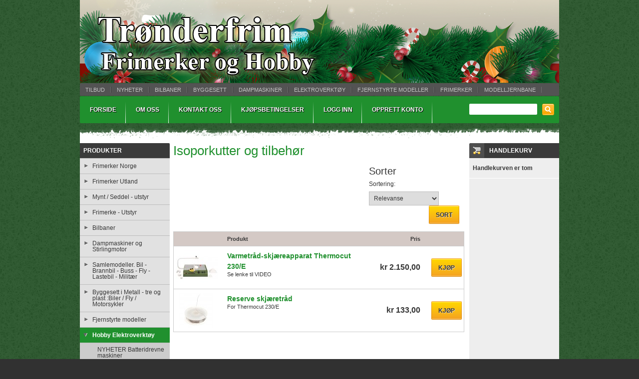

--- FILE ---
content_type: text/html
request_url: https://www.tronderfrim.no/hobby-elektroverktoy/bordapparat/isoporkutter-og-tilbehor
body_size: 21742
content:
<!DOCTYPE html PUBLIC "-//W3C//DTD XHTML+RDFa 1.0//EN" "http://www.w3.org/MarkUp/DTD/xhtml-rdfa-1.dtd">
<html xmlns="http://www.w3.org/1999/xhtml">
<head>
	<meta http-equiv="Content-Type" content="text/html; charset=utf-8" />	<title>
		Isoporkutter og tilbeh&oslash;r - Tr&oslash;nderfrim Frimerker og Hobby
	</title>
	<meta http-equiv="X-UA-Compatible" content="IE=edge" />
	<meta name="keywords" content="Trønderfrim Frimerker og Hobby" />
	<meta name="description" content="" />
	<meta name="Author" content="Oddvar Uddu" />

	<link rel="stylesheet" type="text/css" href="/themes/templates/sansation/_variations/green/resources/css/style.css?1435064900" media="screen" />
	<link rel="stylesheet" type="text/css" href="/css/print.css?1480502779" media="print" />

	<script type="text/javascript">//<![CDATA[
		var lytebox_config = {
			'lang' : 'no',
			'active' : 'true'
		}
	//]]></script>

	<script type="text/javascript" src="/js/head.load.min.js?1414582624"></script>
	<script type="text/javascript">
//<![CDATA[
head.js("/js/scriptaculous.bundle.min.pack.js?1336546998", "/js/common.js?1498823345", "https://connect.facebook.net/nb_NO/all.js#xfbml=1", "/themes/templates/sansation/resources/custom_js/layout.js?1435102035")
//]]>
</script>
	<script type="text/javascript">
		(function(i,s,o,g,r,a,m){i['GoogleAnalyticsObject']=r;i[r]=i[r]||function(){
		(i[r].q=i[r].q||[]).push(arguments)},i[r].l=1*new Date();a=s.createElement(o),
		m=s.getElementsByTagName(o)[0];a.async=1;a.src=g;m.parentNode.insertBefore(a,m)
		})(window,document,'script','//www.google-analytics.com/analytics.js','ga');

		ga('create', 'UA-31806817-1', 'auto');
		if (!location.pathname.match(/^\/search/)) {
			ga('send', 'pageview');
		} else {
			ga('send', 'pageview', location.pathname.replace("/search/","/search?q="));
		}
	</script>

	<script src='https://www.google.com/recaptcha/api.js?hl=no'></script>


	<meta property="fb:admins" content="100003901996557"/>


	<link href="/sitemap" rel="appendix" />
	<link href="https://www.tronderfrim.no/hobby-elektroverktoy/bordapparat/isoporkutter-og-tilbehor" rel="canonical" />
</head>
<body class="bodyLayout webshop table_product_list ">
		<div id="fb-root"></div>
		<div id="wrap">
		<div id="wrap2">
			<div id="header">
								<div id="top_left">
	<div class="module logotop">
		<h1>
			<a href="https://www.tronderfrim.no/">
				
<img src="/file/765296.png" alt="https://www.tronderfrim.no" />
				<span>Trønderfrim Frimerker og Hobby</span>
			</a>
		</h1>
	</div>
</div><div id="top">
	<div class="module menu " id="menu_TeTElement_1">
				<div class="content">
			
		<ul>
			<li class="first">
				<a href="https://www.tronderfrim.no/tilbud" ><span>Tilbud </span></a>
			</li>
			<li>
				<a href="https://www.tronderfrim.no/nyheter" ><span>Nyheter </span></a>
			</li>
			<li>
				<a href="https://www.tronderfrim.no/bilbaner" ><span>Bilbaner </span></a>
			</li>
			<li>
				<a href="https://www.tronderfrim.no/byggesett" ><span>Byggesett </span></a>
			</li>
			<li>
				<a href="https://www.tronderfrim.no/dampmaskiner" ><span>Dampmaskiner </span></a>
			</li>
			<li>
				<a href="https://www.tronderfrim.no/elektroverktoy" ><span>Elektroverkt&oslash;y </span></a>
			</li>
			<li>
				<a href="https://www.tronderfrim.no/fjernstyrte-modeller" ><span>Fjernstyrte modeller </span></a>
			</li>
			<li>
				<a href="https://www.tronderfrim.no/frimerker" ><span>Frimerker </span></a>
			</li>
			<li>
				<a href="https://www.tronderfrim.no/modelljernbane" ><span>Modelljernbane </span></a>
			</li>
			<li>
				<a href="https://www.tronderfrim.no/myntbrev" ><span>Myntbrev </span></a>
			</li>
			<li>
				<a href="https://www.tronderfrim.no/samlemodeller" ><span>Samlemodeller </span></a>
			</li>
			<li>
				<a href="https://www.tronderfrim.no/tinnstoping" ><span>Tinnst&oslash;ping </span></a>
			</li>
			<li class="last">
				<a href="https://www.tronderfrim.no/warhammer" ><span>Warhammer </span></a>
			</li>
		</ul>		</div>
		<div class="bottom"></div>
	</div>
</div><div id="top_right">
	<div class="module menu " id="menu_TeTElement_2">
				<div class="content">
			
		<ul>
			<li class="first home">
				<a href="https://www.tronderfrim.no/" ><span>Forside </span></a>
			</li>
			<li>
				<a href="https://www.tronderfrim.no/om-oss" ><span>Om oss </span></a>
			</li>
			<li class="contact">
				<a href="https://www.tronderfrim.no/contact" ><span>Kontakt oss </span></a>
			</li>
			<li>
				<a href="https://www.tronderfrim.no/kjopsbetingelser" ><span>Kj&oslash;psbetingelser </span></a>
			</li>
			<li class="users_login">
				<a href="https://www.tronderfrim.no/users/login" ><span>Logg inn </span></a>
			</li>
			<li class="last users_register">
				<a href="https://www.tronderfrim.no/users/register" ><span>Opprett konto </span></a>
			</li>
		</ul>		</div>
		<div class="bottom"></div>
	</div>
<div class="module searchbox">
		<div class="content">
		<form method="post" action="https://www.tronderfrim.no/search">
			<fieldset>
				<input name="data[Site][search_text]" value="" title="" alt="Søk" id="SearchBoxTxt" type="text" class="text search-string autolabel" />
				<div class="submit">
					<input value="Søk" type="submit" class="button" />
				</div>
			</fieldset>
		</form>
	</div>
	<div class="bottom"></div>
</div>
</div>			</div>

			<div id="sub_wrap">
				<div id="left">
	<div class="module categorytree " id="categorytree_TeTElement_1">
					<h2><a href="https://www.tronderfrim.no/produkter" class="">Produkter</a></h2>
				<div class="content">
			
		<ul>
			<li class="has_child first">
				<a href="https://www.tronderfrim.no/frimerker-norge" ><span>Frimerker Norge </span></a>
				<ul>
					<li class="has_child first">
						<a href="https://www.tronderfrim.no/frimerker-norge/fdc-norge" ><span>FDC Norge </span></a>
						<ul>
							<li class="has_child first last">
								<a href="https://www.tronderfrim.no/frimerker-norge/fdc-norge/1970-1979" ><span>1970 / 1979 </span></a>
								<ul>
									<li class="first">
										<a href="https://www.tronderfrim.no/frimerker-norge/fdc-norge/1970-1979/1970" ><span>1970 </span></a>
									</li>
									<li>
										<a href="https://www.tronderfrim.no/frimerker-norge/fdc-norge/1970-1979/1971" ><span>1971 </span></a>
									</li>
									<li>
										<a href="https://www.tronderfrim.no/frimerker-norge/fdc-norge/1970-1979/1972" ><span>1972 </span></a>
									</li>
									<li>
										<a href="https://www.tronderfrim.no/frimerker-norge/fdc-norge/1970-1979/1973" ><span>1973 </span></a>
									</li>
									<li>
										<a href="https://www.tronderfrim.no/frimerker-norge/fdc-norge/1970-1979/1974" ><span>1974 </span></a>
									</li>
									<li class="last">
										<a href="https://www.tronderfrim.no/frimerker-norge/fdc-norge/1970-1979/1975" ><span>1975 </span></a>
									</li>
								</ul>
							</li>
						</ul>
					</li>
					<li>
						<a href="https://www.tronderfrim.no/frimerker-norge/frimerkehefter-med-bruks-merker" ><span>Frimerkehefter med bruks-merker. </span></a>
					</li>
					<li>
						<a href="https://www.tronderfrim.no/frimerker-norge/frimerkehefter" ><span>Frimerkehefter </span></a>
					</li>
					<li>
						<a href="https://www.tronderfrim.no/frimerker-norge/automathefter" ><span>Automathefter </span></a>
					</li>
					<li>
						<a href="https://www.tronderfrim.no/frimerker-norge/postens-arboker" ><span>Postens &Aring;rb&oslash;ker </span></a>
					</li>
					<li>
						<a href="https://www.tronderfrim.no/frimerker-norge/postens-arssett" ><span>Postens &Aring;rssett </span></a>
					</li>
					<li>
						<a href="https://www.tronderfrim.no/frimerker-norge/1909-19-postfrisk-og-stemplet" ><span>1909/19 Postfrisk og Stemplet </span></a>
					</li>
					<li>
						<a href="https://www.tronderfrim.no/frimerker-norge/1920-25-postfrisk-og-stemplet" ><span>1920/25 Postfrisk og Stemplet </span></a>
					</li>
					<li>
						<a href="https://www.tronderfrim.no/frimerker-norge/1926-28-postfrisk-og-stemplet" ><span>1926/28 Postfrisk og Stemplet </span></a>
					</li>
					<li>
						<a href="https://www.tronderfrim.no/frimerker-norge/1929-32-postfrisk-og-stemplet" ><span>1929/32 Postfrisk og Stemplet </span></a>
					</li>
					<li>
						<a href="https://www.tronderfrim.no/frimerker-norge/1934-38-postfrisk-og-stemplet" ><span>1934/38 Postfrisk og Stemplet </span></a>
					</li>
					<li>
						<a href="https://www.tronderfrim.no/frimerker-norge/1938-40-postfrisk-og-stemplet" ><span>1938/40 Postfrisk og Stemplet </span></a>
					</li>
					<li>
						<a href="https://www.tronderfrim.no/frimerker-norge/1940-41-postfrisk-ogstemplet" ><span>1940/41 Postfrisk ogStemplet </span></a>
					</li>
					<li>
						<a href="https://www.tronderfrim.no/frimerker-norge/1941-postfrisk-og-stemplet" ><span>1941 Postfrisk og Stemplet </span></a>
					</li>
					<li>
						<a href="https://www.tronderfrim.no/frimerker-norge/1941-44-postfrisk-og-stemplet" ><span>1941/44 Postfrisk og Stemplet </span></a>
					</li>
					<li>
						<a href="https://www.tronderfrim.no/frimerker-norge/1945-49-postfrisk-og-stemplet" ><span>1945/49 Postfrisk og Stemplet </span></a>
					</li>
					<li>
						<a href="https://www.tronderfrim.no/frimerker-norge/1947-50-postfrisk-og-stemplet" ><span>1947/50 Postfrisk og Stemplet </span></a>
					</li>
					<li>
						<a href="https://www.tronderfrim.no/frimerker-norge/1950-53-postfrisk-og-stemplet" ><span>1950/53 Postfrisk og Stemplet </span></a>
					</li>
					<li>
						<a href="https://www.tronderfrim.no/frimerker-norge/1954-57-postfrisk-og-stemplet" ><span>1954/57 Postfrisk og Stemplet </span></a>
					</li>
					<li>
						<a href="https://www.tronderfrim.no/frimerker-norge/1958-60-postfrisk-og-stemplet" ><span>1958/60 Postfrisk og Stemplet </span></a>
					</li>
					<li>
						<a href="https://www.tronderfrim.no/frimerker-norge/1961-65-postfrisk-og-stemplet" ><span>1961/65 Postfrisk og Stemplet </span></a>
					</li>
					<li>
						<a href="https://www.tronderfrim.no/frimerker-norge/1963-65-postfrisk-og-stemplet" ><span>1963/65 Postfrisk og Stemplet </span></a>
					</li>
					<li>
						<a href="https://www.tronderfrim.no/frimerker-norge/1966-68-postfrisk-og-stemplet" ><span>1966/68 Postfrisk og Stemplet </span></a>
					</li>
					<li>
						<a href="https://www.tronderfrim.no/frimerker-norge/1969-70-postfrisk-og-stemplet" ><span>1969/70 Postfrisk og Stemplet </span></a>
					</li>
					<li>
						<a href="https://www.tronderfrim.no/frimerker-norge/1971-72-postfrisk-og-stemplet_1" ><span>1971/72 Postfrisk og Stemplet </span></a>
					</li>
					<li>
						<a href="https://www.tronderfrim.no/frimerker-norge/1973-74-postfrisk-og-stemplet_1" ><span>1973/74 Postfrisk og stemplet </span></a>
					</li>
					<li>
						<a href="https://www.tronderfrim.no/frimerker-norge/1975-76-postfrisk-stemplet-fdc-hefter" ><span>1975/76 Postfrisk - Stemplet - FDC - Hefter </span></a>
					</li>
					<li>
						<a href="https://www.tronderfrim.no/frimerker-norge/1977-78-postfrisk-stemplet-fdc-hefter" ><span>1977/78  Postfrisk - Stemplet - FDC - Hefter </span></a>
					</li>
					<li>
						<a href="https://www.tronderfrim.no/frimerker-norge/1979-80-postfrisk-stemplet-fdc-hefter" ><span>1979/80 Postfrisk - Stemplet - FDC - Hefter </span></a>
					</li>
					<li>
						<a href="https://www.tronderfrim.no/frimerker-norge/1981-82-postfrisk-stemplet-fdc-hefter" ><span>1981/82  Postfrisk - Stemplet - FDC - Hefter </span></a>
					</li>
					<li>
						<a href="https://www.tronderfrim.no/frimerker-norge/1983-postfrisk-stemplet-fdc-hefter" ><span>1983 Postfrisk - Stemplet - FDC - Hefter </span></a>
					</li>
					<li>
						<a href="https://www.tronderfrim.no/frimerker-norge/1984-postfrisk-stemplet-fdc-hefter" ><span>1984 Postfrisk - Stemplet - FDC - Hefter </span></a>
					</li>
					<li>
						<a href="https://www.tronderfrim.no/frimerker-norge/1985-postfrisk-stemplet-fdc-hefter" ><span>1985 Postfrisk - Stemplet - FDC - Hefter </span></a>
					</li>
					<li>
						<a href="https://www.tronderfrim.no/frimerker-norge/1986-postfrisk-stemplet-fdc-hefter" ><span>1986 Postfrisk - Stemplet - FDC - Hefter </span></a>
					</li>
					<li>
						<a href="https://www.tronderfrim.no/frimerker-norge/1987-postfrisk-og-stemplet" ><span>1987 Postfrisk og Stemplet </span></a>
					</li>
					<li>
						<a href="https://www.tronderfrim.no/frimerker-norge/1988-postfrisk-og-stemplet" ><span>1988 Postfrisk og Stemplet </span></a>
					</li>
					<li>
						<a href="https://www.tronderfrim.no/frimerker-norge/1989-postfrisk-og-stemplet" ><span>1989 Postfrisk og Stemplet </span></a>
					</li>
					<li>
						<a href="https://www.tronderfrim.no/frimerker-norge/1990-postfrisk-og-stemplet" ><span>1990 Postfrisk og Stemplet </span></a>
					</li>
					<li>
						<a href="https://www.tronderfrim.no/frimerker-norge/1991-postfrisk-og-stemplet" ><span>1991 Postfrisk og Stemplet </span></a>
					</li>
					<li>
						<a href="https://www.tronderfrim.no/frimerker-norge/1992-postfrisk-og-stemplet" ><span>1992 Postfrisk og Stemplet </span></a>
					</li>
					<li>
						<a href="https://www.tronderfrim.no/frimerker-norge/1993-postfrisk-og-stemplet" ><span>1993 Postfrisk og Stemplet </span></a>
					</li>
					<li>
						<a href="https://www.tronderfrim.no/frimerker-norge/1994-postfrisk-og-stemplet" ><span>1994 Postfrisk og Stemplet </span></a>
					</li>
					<li>
						<a href="https://www.tronderfrim.no/frimerker-norge/1995-postfrisk-og-stemplet" ><span>1995 Postfrisk og Stemplet </span></a>
					</li>
					<li>
						<a href="https://www.tronderfrim.no/frimerker-norge/1996-postfrisk-og-stemplet" ><span>1996 Postfrisk og Stemplet </span></a>
					</li>
					<li>
						<a href="https://www.tronderfrim.no/frimerker-norge/1997-postfrisk-og-stemplet" ><span>1997 Postfrisk og Stemplet </span></a>
					</li>
					<li>
						<a href="https://www.tronderfrim.no/frimerker-norge/1998-postfrisk-og-stemplet" ><span>1998 Postfrisk og Stemplet </span></a>
					</li>
					<li>
						<a href="https://www.tronderfrim.no/frimerker-norge/1999-postfrisk-og-stemplet" ><span>1999 Postfrisk og Stemplet </span></a>
					</li>
					<li>
						<a href="https://www.tronderfrim.no/frimerker-norge/2000-postfrisk-og-stemplet" ><span>2000 Postfrisk og Stemplet </span></a>
					</li>
					<li>
						<a href="https://www.tronderfrim.no/frimerker-norge/2001-postfrisk-og-stemplet" ><span>2001 Postfrisk og Stemplet </span></a>
					</li>
					<li>
						<a href="https://www.tronderfrim.no/frimerker-norge/2002-postfrisk-og-stemplet" ><span>2002 Postfrisk og Stemplet </span></a>
					</li>
					<li>
						<a href="https://www.tronderfrim.no/frimerker-norge/2003-postfrisk-og-stemplet" ><span>2003 Postfrisk og Stemplet </span></a>
					</li>
					<li>
						<a href="https://www.tronderfrim.no/frimerker-norge/2004-postfrisk-og-stemplet" ><span>2004 Postfrisk og Stemplet </span></a>
					</li>
					<li>
						<a href="https://www.tronderfrim.no/frimerker-norge/2005-postfrisk-og-stemplet" ><span>2005 Postfrisk og Stemplet </span></a>
					</li>
					<li>
						<a href="https://www.tronderfrim.no/frimerker-norge/2006-postfrisk-og-stemplet" ><span>2006 Postfrisk og Stemplet </span></a>
					</li>
					<li>
						<a href="https://www.tronderfrim.no/frimerker-norge/2007-postfrisk-og-stemplet" ><span>2007 Postfrisk og Stemplet </span></a>
					</li>
					<li>
						<a href="https://www.tronderfrim.no/frimerker-norge/2008-postfrisk-og-stemplet" ><span>2008 Postfrisk og Stemplet </span></a>
					</li>
					<li>
						<a href="https://www.tronderfrim.no/frimerker-norge/2009-postfrisk-og-stemplet" ><span>2009 Postfrisk og Stemplet </span></a>
					</li>
					<li>
						<a href="https://www.tronderfrim.no/frimerker-norge/2010-postfrisk-og-stemplet" ><span>2010 Postfrisk og Stemplet </span></a>
					</li>
					<li>
						<a href="https://www.tronderfrim.no/frimerker-norge/2011-postfrisk-og-stemplet" ><span>2011 Postfrisk og Stemplet </span></a>
					</li>
					<li>
						<a href="https://www.tronderfrim.no/frimerker-norge/2012-postfrisk-og-stemplet" ><span>2012 Postfrisk og Stemplet </span></a>
					</li>
					<li>
						<a href="https://www.tronderfrim.no/frimerker-norge/2013-postfrisk-og-stemplet" ><span>2013 Postfrisk og Stemplet </span></a>
					</li>
					<li>
						<a href="https://www.tronderfrim.no/frimerker-norge/2014-postfrisk-og-stemplet" ><span>2014 Postfrisk og Stemplet </span></a>
					</li>
					<li>
						<a href="https://www.tronderfrim.no/frimerker-norge/2015-postfrisk-og-stemplet" ><span>2015 Postfrisk og Stemplet </span></a>
					</li>
					<li>
						<a href="https://www.tronderfrim.no/frimerker-norge/2016-postfrisk-og-stemplet" ><span>2016 Postfrisk og Stemplet </span></a>
					</li>
					<li>
						<a href="https://www.tronderfrim.no/frimerker-norge/2017-postfrisk-og-stemplet" ><span>2017 Postfrisk og Stemplet </span></a>
					</li>
					<li>
						<a href="https://www.tronderfrim.no/frimerker-norge/2018-postfrisk-og-stemplet" ><span>2018 Postfrisk og Stemplet </span></a>
					</li>
					<li class="last">
						<a href="https://www.tronderfrim.no/frimerker-norge/2019-postfrisk-og-stemplet" ><span>2019 Postfrisk og Stemplet </span></a>
					</li>
				</ul>
			</li>
			<li class="has_child">
				<a href="https://www.tronderfrim.no/frimerker-utland" ><span>Frimerker Utland </span></a>
				<ul>
					<li class="has_child first">
						<a href="https://www.tronderfrim.no/frimerker-utland/europamerker-postfrisk" ><span>Europamerker Postfrisk </span></a>
						<ul>
							<li class="first">
								<a href="https://www.tronderfrim.no/frimerker-utland/europamerker-postfrisk/1996-postfrisk-cept-europa" ><span>1996 Postfrisk  CEPT / Europa </span></a>
							</li>
							<li>
								<a href="https://www.tronderfrim.no/frimerker-utland/europamerker-postfrisk/1997-postfrisk-cept-europa" ><span>1997 Postfrisk  CEPT / Europa </span></a>
							</li>
							<li>
								<a href="https://www.tronderfrim.no/frimerker-utland/europamerker-postfrisk/2004-postfrisk-cept-europa" ><span>2004 Postfrisk  CEPT / Europa </span></a>
							</li>
							<li>
								<a href="https://www.tronderfrim.no/frimerker-utland/europamerker-postfrisk/2005-postfrisk-cept-europa" ><span>2005 Postfrisk  CEPT / Europa </span></a>
							</li>
							<li>
								<a href="https://www.tronderfrim.no/frimerker-utland/europamerker-postfrisk/2006-postfrisk-cept-europa" ><span>2006 Postfrisk  CEPT / Europa </span></a>
							</li>
							<li>
								<a href="https://www.tronderfrim.no/frimerker-utland/europamerker-postfrisk/2007-postfrisk-cept-europa" ><span>2007 Postfrisk CEPT / Europa </span></a>
							</li>
							<li class="last">
								<a href="https://www.tronderfrim.no/frimerker-utland/europamerker-postfrisk/2008-postfrisk-cept-europa" ><span>2008 Postfrisk  CEPT / Europa </span></a>
							</li>
						</ul>
					</li>
					<li class="has_child">
						<a href="https://www.tronderfrim.no/frimerker-utland/europamerker-stemplet" ><span>Europamerker Stemplet </span></a>
						<ul>
							<li class="first">
								<a href="https://www.tronderfrim.no/frimerker-utland/europamerker-stemplet/1996-stemplet-cept-europa" ><span>1996  Stemplet  CEPT / Europa </span></a>
							</li>
							<li>
								<a href="https://www.tronderfrim.no/frimerker-utland/europamerker-stemplet/1997-stemplet-cept-europa" ><span> 1997  Stemplet  CEPT / Europa </span></a>
							</li>
							<li>
								<a href="https://www.tronderfrim.no/frimerker-utland/europamerker-stemplet/2004-stemplet-cept-europa" ><span>2004 Stemplet  CEPT / Europa </span></a>
							</li>
							<li>
								<a href="https://www.tronderfrim.no/frimerker-utland/europamerker-stemplet/2005-stemplet-cept-europa" ><span>2005 Stemplet  CEPT / Europa </span></a>
							</li>
							<li>
								<a href="https://www.tronderfrim.no/frimerker-utland/europamerker-stemplet/2006-stemplet-cept-europa" ><span>2006 Stemplet  CEPT / Europa </span></a>
							</li>
							<li>
								<a href="https://www.tronderfrim.no/frimerker-utland/europamerker-stemplet/2007-stemplet-cept-europa" ><span>2007 Stemplet  CEPT / Europa </span></a>
							</li>
							<li class="last">
								<a href="https://www.tronderfrim.no/frimerker-utland/europamerker-stemplet/2008-stemplet-cept-europa" ><span>2008 Stemplet  CEPT / Europa </span></a>
							</li>
						</ul>
					</li>
					<li class="has_child">
						<a href="https://www.tronderfrim.no/frimerker-utland/aland" ><span>&Aring;land </span></a>
						<ul>
							<li class="has_child first">
								<a href="https://www.tronderfrim.no/frimerker-utland/aland/postfrisk" ><span>Postfrisk </span></a>
								<ul>
									<li class="first">
										<a href="https://www.tronderfrim.no/frimerker-utland/aland/postfrisk/aland-postfrisk-del-1-afa-1-27" ><span>&Aring;land Postfrisk Del 1   AFA 1 - 27 </span></a>
									</li>
									<li>
										<a href="https://www.tronderfrim.no/frimerker-utland/aland/postfrisk/aland-postfrisk-del-2-afa-28-55" ><span>&Aring;land Postfrisk Del 2 AFA 28 - 55 </span></a>
									</li>
									<li>
										<a href="https://www.tronderfrim.no/frimerker-utland/aland/postfrisk/alandpostfrisk-del-3-afa-56-90" ><span>&Aring;landPostfrisk Del 3  AFA 56 - 90 </span></a>
									</li>
									<li>
										<a href="https://www.tronderfrim.no/frimerker-utland/aland/postfrisk/aland-postfrisk-del-4-afa-91-116" ><span>&Aring;land Postfrisk Del 4 AFA 91 - 116 </span></a>
									</li>
									<li>
										<a href="https://www.tronderfrim.no/frimerker-utland/aland/postfrisk/aland-postfrisk-del-5-afa-117-142" ><span>&Aring;land Postfrisk Del 5 AFA 117 - 142 </span></a>
									</li>
									<li>
										<a href="https://www.tronderfrim.no/frimerker-utland/aland/postfrisk/aland-postfrisk-del-6-afa-143-167" ><span>&Aring;land Postfrisk Del 6 AFA 143 - 167 </span></a>
									</li>
									<li class="last">
										<a href="https://www.tronderfrim.no/frimerker-utland/aland/postfrisk/aland-postfrisk-del-7-afa-168-198" ><span>&Aring;land Postfrisk Del 7 AFA 168 - 198 </span></a>
									</li>
								</ul>
							</li>
							<li class="has_child last">
								<a href="https://www.tronderfrim.no/frimerker-utland/aland/stemplet" ><span>Stemplet </span></a>
								<ul>
									<li class="first">
										<a href="https://www.tronderfrim.no/frimerker-utland/aland/stemplet/aland-stemplet-del-1-afa-1-27" ><span>&Aring;land Stemplet Del 1 AFA 1 - 27 </span></a>
									</li>
									<li>
										<a href="https://www.tronderfrim.no/frimerker-utland/aland/stemplet/aland-stemplet-del-2-afa-28-55" ><span>&Aring;land Stemplet  Del 2 AFA 28 - 55 </span></a>
									</li>
									<li>
										<a href="https://www.tronderfrim.no/frimerker-utland/aland/stemplet/aland-stemplet-del-3-afa-56-90" ><span>&Aring;land Stemplet Del 3 AFA 56 - 90 </span></a>
									</li>
									<li>
										<a href="https://www.tronderfrim.no/frimerker-utland/aland/stemplet/aland-stemplet-del-4-afa-91-116" ><span>&Aring;land Stemplet Del 4 AFA 91 - 116 </span></a>
									</li>
									<li>
										<a href="https://www.tronderfrim.no/frimerker-utland/aland/stemplet/aland-stemplet-del-5-afa-117-142" ><span>&Aring;land Stemplet Del 5 AFA 117 - 142 </span></a>
									</li>
									<li>
										<a href="https://www.tronderfrim.no/frimerker-utland/aland/stemplet/aland-stemplet-del-6-afa-143-167" ><span>&Aring;land Stemplet Del 6 AFA 143 - 167 </span></a>
									</li>
									<li class="last">
										<a href="https://www.tronderfrim.no/frimerker-utland/aland/stemplet/aland-stemplet-del-7-afa-168-198" ><span>&Aring;land Stemplet Del 7 AFA 168 - 198 </span></a>
									</li>
								</ul>
							</li>
						</ul>
					</li>
					<li class="has_child last">
						<a href="https://www.tronderfrim.no/frimerker-utland/china-kina" ><span>CHINA / KINA </span></a>
						<ul>
							<li class="first">
								<a href="https://www.tronderfrim.no/frimerker-utland/china-kina/blokker-blocks" ><span>BLOKKER/BLOCKS </span></a>
							</li>
							<li class="last">
								<a href="https://www.tronderfrim.no/frimerker-utland/china-kina/fdc" ><span>FDC </span></a>
							</li>
						</ul>
					</li>
				</ul>
			</li>
			<li class="has_child">
				<a href="https://www.tronderfrim.no/mynt-seddel-utstyr" ><span>Mynt / Seddel - utstyr </span></a>
				<ul>
					<li class="first">
						<a href="https://www.tronderfrim.no/mynt-seddel-utstyr/mynt-seddel-kataloger" ><span>Mynt/Seddel-kataloger </span></a>
					</li>
					<li class="has_child">
						<a href="https://www.tronderfrim.no/mynt-seddel-utstyr/myntrammer" ><span>Myntrammer </span></a>
						<ul>
							<li class="first last">
								<a href="https://www.tronderfrim.no/mynt-seddel-utstyr/myntrammer/bunter-med-50-stk" ><span>Bunter med 50 stk </span></a>
							</li>
						</ul>
					</li>
					<li>
						<a href="https://www.tronderfrim.no/mynt-seddel-utstyr/myntalbum" ><span>Myntalbum </span></a>
					</li>
					<li>
						<a href="https://www.tronderfrim.no/mynt-seddel-utstyr/seddel-album" ><span>Seddel - album </span></a>
					</li>
					<li>
						<a href="https://www.tronderfrim.no/mynt-seddel-utstyr/diverse-utstyr" ><span>Diverse utstyr </span></a>
					</li>
					<li class="has_child last">
						<a href="https://www.tronderfrim.no/mynt-seddel-utstyr/mynt-kapsler" ><span>Mynt-kapsler   </span></a>
						<ul>
							<li class="first">
								<a href="https://www.tronderfrim.no/mynt-seddel-utstyr/mynt-kapsler/mynt-kapsler-i" ><span>Mynt-kapsler I </span></a>
							</li>
							<li class="last">
								<a href="https://www.tronderfrim.no/mynt-seddel-utstyr/mynt-kapsler/mynt-kapsler-ii" ><span>Mynt-kapsler II </span></a>
							</li>
						</ul>
					</li>
				</ul>
			</li>
			<li class="has_child">
				<a href="https://www.tronderfrim.no/frimerke-utstyr" ><span>Frimerke - Utstyr </span></a>
				<ul>
					<li class="first">
						<a href="https://www.tronderfrim.no/frimerke-utstyr/frimerkekataloger" ><span>Frimerkekataloger </span></a>
					</li>
					<li class="has_child">
						<a href="https://www.tronderfrim.no/frimerke-utstyr/album-for-forstedagsbrev" ><span>Album for F&oslash;rstedagsbrev </span></a>
						<ul>
							<li class="first">
								<a href="https://www.tronderfrim.no/frimerke-utstyr/album-for-forstedagsbrev/davo" ><span>Davo </span></a>
							</li>
							<li class="has_child last">
								<a href="https://www.tronderfrim.no/frimerke-utstyr/album-for-forstedagsbrev/leuchtturm" ><span>Leuchtturm </span></a>
								<ul>
									<li class="first">
										<a href="https://www.tronderfrim.no/frimerke-utstyr/album-for-forstedagsbrev/leuchtturm/vario-permer" ><span>Vario Permer </span></a>
									</li>
									<li class="last">
										<a href="https://www.tronderfrim.no/frimerke-utstyr/album-for-forstedagsbrev/leuchtturm/vario-ark" ><span>Vario Ark </span></a>
									</li>
								</ul>
							</li>
						</ul>
					</li>
					<li>
						<a href="https://www.tronderfrim.no/frimerke-utstyr/postkortlommer" ><span>Postkortlommer </span></a>
					</li>
					<li>
						<a href="https://www.tronderfrim.no/frimerke-utstyr/diverse-samleutstyr" ><span>Diverse samleutstyr </span></a>
					</li>
					<li>
						<a href="https://www.tronderfrim.no/frimerke-utstyr/safe-diverse-ark-med-gamle-priser" ><span>SAFE Diverse ark med gamle priser. </span></a>
					</li>
					<li class="has_child">
						<a href="https://www.tronderfrim.no/frimerke-utstyr/plastlommer-med-lim" ><span>Plastlommer med lim </span></a>
						<ul>
							<li class="first">
								<a href="https://www.tronderfrim.no/frimerke-utstyr/plastlommer-med-lim/plastlommer-striper-25-stk-210-mm-lang-21-33-mm" ><span>Plastlommer striper 25 stk 210 mm lang  21/33 mm </span></a>
							</li>
							<li>
								<a href="https://www.tronderfrim.no/frimerke-utstyr/plastlommer-med-lim/plastlommer-striper-25-stk-210-mm-lang-36-mm-55-mm" ><span>Plastlommer striper 25 stk 210 mm lang  36 mm / 55 mm </span></a>
							</li>
							<li class="last">
								<a href="https://www.tronderfrim.no/frimerke-utstyr/plastlommer-med-lim/plastlommer-striper-og-blokker-10-stk-72-mm-blokk" ><span>Plastlommer striper og blokker 10 stk 72 mm / blokk </span></a>
							</li>
						</ul>
					</li>
					<li class="last">
						<a href="https://www.tronderfrim.no/frimerke-utstyr/leuchtturm-fortrykksalbum" ><span>Leuchtturm Fortrykksalbum </span></a>
					</li>
				</ul>
			</li>
			<li class="has_child">
				<a href="https://www.tronderfrim.no/bilbaner_1" ><span>Bilbaner </span></a>
				<ul>
					<li class="first">
						<a href="https://www.tronderfrim.no/bilbaner/katalog" ><span>Katalog </span></a>
					</li>
					<li class="has_child">
						<a href="https://www.tronderfrim.no/bilbaner/startsett" ><span>Startsett </span></a>
						<ul>
							<li class="first last">
								<a href="https://www.tronderfrim.no/bilbaner/startsett/analoge-baner" ><span>Analoge Baner </span></a>
							</li>
						</ul>
					</li>
					<li>
						<a href="https://www.tronderfrim.no/bilbaner/digital-diverse" ><span>Digital Diverse </span></a>
					</li>
					<li class="has_child">
						<a href="https://www.tronderfrim.no/bilbaner/skinner" ><span>Skinner </span></a>
						<ul>
							<li class="first">
								<a href="https://www.tronderfrim.no/bilbaner/skinner/r1-radius-1" ><span>R1 / Radius 1 </span></a>
							</li>
							<li>
								<a href="https://www.tronderfrim.no/bilbaner/skinner/r2-radius-2" ><span>R2 / Radius 2 </span></a>
							</li>
							<li>
								<a href="https://www.tronderfrim.no/bilbaner/skinner/r3-radius-3" ><span>R3 / Radius 3 </span></a>
							</li>
							<li>
								<a href="https://www.tronderfrim.no/bilbaner/skinner/r4-radius-4" ><span>R4 / Radius 4 </span></a>
							</li>
							<li>
								<a href="https://www.tronderfrim.no/bilbaner/skinner/rette-skinner" ><span>Rette skinner </span></a>
							</li>
							<li class="last">
								<a href="https://www.tronderfrim.no/bilbaner/skinner/diverse-skinne-tilbehor" ><span>Diverse skinne-tilbeh&oslash;r </span></a>
							</li>
						</ul>
					</li>
					<li>
						<a href="https://www.tronderfrim.no/bilbaner/skinnepakker" ><span>Skinnepakker </span></a>
					</li>
					<li>
						<a href="https://www.tronderfrim.no/bilbaner/bygninger-til-bilbaner" ><span>Bygninger til bilbaner </span></a>
					</li>
					<li class="has_child">
						<a href="https://www.tronderfrim.no/bilbaner/biler" ><span>Biler </span></a>
						<ul>
							<li class="first">
								<a href="https://www.tronderfrim.no/bilbaner/biler/scalextric-nyheter" ><span>Scalextric - &quot;Nyheter&quot; ! </span></a>
							</li>
							<li>
								<a href="https://www.tronderfrim.no/bilbaner/biler/auto-art" ><span>Auto Art </span></a>
							</li>
							<li>
								<a href="https://www.tronderfrim.no/bilbaner/biler/gb-track-fly" ><span>GB track / FLY </span></a>
							</li>
							<li>
								<a href="https://www.tronderfrim.no/bilbaner/biler/fly-slot-1" ><span>FLY SLOT 1 </span></a>
							</li>
							<li>
								<a href="https://www.tronderfrim.no/bilbaner/biler/fly-truck" ><span>FLY truck </span></a>
							</li>
							<li>
								<a href="https://www.tronderfrim.no/bilbaner/biler/fly-slot-2" ><span>FLY SLOT 2 </span></a>
							</li>
							<li class="has_child">
								<a href="https://www.tronderfrim.no/bilbaner/biler/nsr" ><span>NSR </span></a>
								<ul>
									<li class="first">
										<a href="https://www.tronderfrim.no/bilbaner/biler/nsr/abarth" ><span>Abarth </span></a>
									</li>
									<li>
										<a href="https://www.tronderfrim.no/bilbaner/biler/nsr/asv" ><span>ASV </span></a>
									</li>
									<li>
										<a href="https://www.tronderfrim.no/bilbaner/biler/nsr/audi" ><span>Audi </span></a>
									</li>
									<li>
										<a href="https://www.tronderfrim.no/bilbaner/biler/nsr/bmw" ><span>BMW </span></a>
									</li>
									<li>
										<a href="https://www.tronderfrim.no/bilbaner/biler/nsr/corvette" ><span>Corvette </span></a>
									</li>
									<li>
										<a href="https://www.tronderfrim.no/bilbaner/biler/nsr/porsche" ><span>Porsche </span></a>
									</li>
									<li class="last">
										<a href="https://www.tronderfrim.no/bilbaner/biler/nsr/byggesett" ><span>Byggesett </span></a>
									</li>
								</ul>
							</li>
							<li>
								<a href="https://www.tronderfrim.no/bilbaner/biler/revell" ><span>Revell </span></a>
							</li>
							<li class="has_child">
								<a href="https://www.tronderfrim.no/bilbaner/biler/scalextric" ><span>Scalextric </span></a>
								<ul>
									<li class="first">
										<a href="https://www.tronderfrim.no/bilbaner/biler/scalextric/samler-utgaver-i-gavebokser" ><span>Samler-utgaver i gavebokser </span></a>
									</li>
									<li>
										<a href="https://www.tronderfrim.no/bilbaner/biler/scalextric/amerikanske-klassikere" ><span>Amerikanske klassikere </span></a>
									</li>
									<li>
										<a href="https://www.tronderfrim.no/bilbaner/biler/scalextric/australske-klassikere" ><span>Australske klassikere </span></a>
									</li>
									<li>
										<a href="https://www.tronderfrim.no/bilbaner/biler/scalextric/europeiske-klassikere" ><span>Europeiske Klassikere  </span></a>
									</li>
									<li>
										<a href="https://www.tronderfrim.no/bilbaner/biler/scalextric/filmbiler" ><span>Filmbiler </span></a>
									</li>
									<li>
										<a href="https://www.tronderfrim.no/bilbaner/biler/scalextric/formel-biler" ><span>Formel-biler </span></a>
									</li>
									<li>
										<a href="https://www.tronderfrim.no/bilbaner/biler/scalextric/ekstra-kraftig-karosseri" ><span>Ekstra kraftig karosseri </span></a>
									</li>
									<li>
										<a href="https://www.tronderfrim.no/bilbaner/biler/scalextric/usa-nyere" ><span>USA  nyere </span></a>
									</li>
									<li>
										<a href="https://www.tronderfrim.no/bilbaner/biler/scalextric/engelsk-nyere" ><span>Engelsk nyere </span></a>
									</li>
									<li>
										<a href="https://www.tronderfrim.no/bilbaner/biler/scalextric/tysk-diverse-nyere" ><span>Tysk diverse nyere </span></a>
									</li>
									<li>
										<a href="https://www.tronderfrim.no/bilbaner/biler/scalextric/biler-med-lys-pa-taket" ><span>Biler med lys p&aring; taket </span></a>
									</li>
									<li>
										<a href="https://www.tronderfrim.no/bilbaner/biler/scalextric/star-wars" ><span>Star Wars </span></a>
									</li>
									<li>
										<a href="https://www.tronderfrim.no/bilbaner/biler/scalextric/diverse-rimelige-biler" ><span>Diverse rimelige biler </span></a>
									</li>
									<li class="last">
										<a href="https://www.tronderfrim.no/bilbaner/biler/scalextric/motorsykkel" ><span>Motorsykkel </span></a>
									</li>
								</ul>
							</li>
							<li class="last">
								<a href="https://www.tronderfrim.no/bilbaner/biler/slotit" ><span>Slot.it </span></a>
							</li>
						</ul>
					</li>
					<li class="has_child">
						<a href="https://www.tronderfrim.no/bilbaner/tilbehor" ><span>Tilbeh&oslash;r </span></a>
						<ul>
							<li class="first">
								<a href="https://www.tronderfrim.no/bilbaner/tilbehor/tilbehor-fra-scx" ><span>Tilbeh&oslash;r fra SCX </span></a>
							</li>
							<li>
								<a href="https://www.tronderfrim.no/bilbaner/tilbehor/rundeteller" ><span>Rundeteller </span></a>
							</li>
							<li class="last">
								<a href="https://www.tronderfrim.no/bilbaner/tilbehor/diverse" ><span>Diverse </span></a>
							</li>
						</ul>
					</li>
					<li class="has_child">
						<a href="https://www.tronderfrim.no/bilbaner/reservedeler-til-biler" ><span>Reservedeler til biler </span></a>
						<ul>
							<li class="first">
								<a href="https://www.tronderfrim.no/bilbaner/reservedeler-til-biler/ninco-reservedeler" ><span>NINCO Reservedeler </span></a>
							</li>
							<li>
								<a href="https://www.tronderfrim.no/bilbaner/reservedeler-til-biler/nsr-reservedeler-i" ><span>NSR - Reservedeler I </span></a>
							</li>
							<li class="has_child last">
								<a href="https://www.tronderfrim.no/bilbaner/reservedeler-til-biler/slotit" ><span>Slot.it </span></a>
								<ul>
									<li class="first">
										<a href="https://www.tronderfrim.no/bilbaner/reservedeler-til-biler/slotit/slotit-reserve-deler-i" ><span>Slot.it - Reserve-deler I </span></a>
									</li>
									<li>
										<a href="https://www.tronderfrim.no/bilbaner/reservedeler-til-biler/slotit/slotit-reserve-deler-ii" ><span>Slot.it - Reserve-deler II </span></a>
									</li>
									<li>
										<a href="https://www.tronderfrim.no/bilbaner/reservedeler-til-biler/slotit/slotit-dekk-felger-inserts" ><span>Slot.it   Dekk - Felger - Inserts </span></a>
									</li>
									<li>
										<a href="https://www.tronderfrim.no/bilbaner/reservedeler-til-biler/slotit/motorer-og-chassis-med-motor" ><span>Motorer og chassis med motor </span></a>
									</li>
									<li class="has_child">
										<a href="https://www.tronderfrim.no/bilbaner/reservedeler-til-biler/slotit/dekk-felger-og-inserts" ><span>Dekk -  felger og  inserts </span></a>
										<ul>
											<li class="first last">
												<a href="https://www.tronderfrim.no/bilbaner/reservedeler-til-biler/slotit/dekk-felger-og-inserts/dekk" ><span>Dekk </span></a>
											</li>
										</ul>
									</li>
									<li class="last">
										<a href="https://www.tronderfrim.no/bilbaner/reservedeler-til-biler/slotit/diverse-deler-slotit" ><span>Diverse deler Slot.it </span></a>
									</li>
								</ul>
							</li>
						</ul>
					</li>
					<li class="last">
						<a href="https://www.tronderfrim.no/bilbaner/arc-one-tilbehor" ><span>ARC ONE.  Tilbeh&oslash;r </span></a>
					</li>
				</ul>
			</li>
			<li class="has_child">
				<a href="https://www.tronderfrim.no/dampmaskiner-og-stirlingmotor" ><span>Dampmaskiner og Stirlingmotor </span></a>
				<ul>
					<li class="first">
						<a href="https://www.tronderfrim.no/dampmaskiner-og-stirlingmotor/stirling-motorer-pa-lager" ><span>Stirling-motorer p&aring; lager </span></a>
					</li>
					<li class="last">
						<a href="https://www.tronderfrim.no/dampmaskiner-og-stirlingmotor/stirling-motorer-med-produksjonsfeil" ><span>Stirling-motorer med produksjonsfeil </span></a>
					</li>
				</ul>
			</li>
			<li class="has_child">
				<a href="https://www.tronderfrim.no/samlemodeller-bil-brannbil-buss-fly-lastebil-militaer" ><span>Samlemodeller.  Bil - Brannbil - Buss - Fly - Lastebil - Milit&aelig;r </span></a>
				<ul>
					<li class="has_child first">
						<a href="https://www.tronderfrim.no/samlemodeller-bil-brannbil-buss-fly-lastebil-militaer/007-james-bond-collection-1-43" ><span>007 - James Bond Collection 1/43 </span></a>
						<ul>
							<li class="first">
								<a href="https://www.tronderfrim.no/samlemodeller-bil-brannbil-buss-fly-lastebil-militaer/007-james-bond-collection-1-43/007-james-bond-collection-1-43-del-1" ><span>007 James Bond Collection. 1/43.  Del 1 </span></a>
							</li>
							<li>
								<a href="https://www.tronderfrim.no/samlemodeller-bil-brannbil-buss-fly-lastebil-militaer/007-james-bond-collection-1-43/007-james-bond-collection-1-43-del-2" ><span>007 James Bond Collection. 1/43. Del 2 </span></a>
							</li>
							<li>
								<a href="https://www.tronderfrim.no/samlemodeller-bil-brannbil-buss-fly-lastebil-militaer/007-james-bond-collection-1-43/007-james-bond-collection-1-43-del-3" ><span>007 James Bond Collection. 1/43  Del 3 </span></a>
							</li>
							<li class="last">
								<a href="https://www.tronderfrim.no/samlemodeller-bil-brannbil-buss-fly-lastebil-militaer/007-james-bond-collection-1-43/007-james-bond-collection-1-43-del-4" ><span>007 James Bond Collection 1/43 Del 4 </span></a>
							</li>
						</ul>
					</li>
					<li class="has_child">
						<a href="https://www.tronderfrim.no/samlemodeller-bil-brannbil-buss-fly-lastebil-militaer/neo-skala-1-43" ><span>NEO - Skala 1/43 </span></a>
						<ul>
							<li class="has_child first">
								<a href="https://www.tronderfrim.no/samlemodeller-bil-brannbil-buss-fly-lastebil-militaer/neo-skala-1-43/europeiske-modeller" ><span>Europeiske modeller </span></a>
								<ul>
									<li class="first">
										<a href="https://www.tronderfrim.no/samlemodeller-bil-brannbil-buss-fly-lastebil-militaer/neo-skala-1-43/europeiske-modeller/bentley" ><span>Bentley </span></a>
									</li>
									<li>
										<a href="https://www.tronderfrim.no/samlemodeller-bil-brannbil-buss-fly-lastebil-militaer/neo-skala-1-43/europeiske-modeller/bmw" ><span>BMW </span></a>
									</li>
									<li>
										<a href="https://www.tronderfrim.no/samlemodeller-bil-brannbil-buss-fly-lastebil-militaer/neo-skala-1-43/europeiske-modeller/daimler" ><span>Daimler </span></a>
									</li>
									<li>
										<a href="https://www.tronderfrim.no/samlemodeller-bil-brannbil-buss-fly-lastebil-militaer/neo-skala-1-43/europeiske-modeller/de-tomaso" ><span>De Tomaso </span></a>
									</li>
									<li>
										<a href="https://www.tronderfrim.no/samlemodeller-bil-brannbil-buss-fly-lastebil-militaer/neo-skala-1-43/europeiske-modeller/ford" ><span>Ford </span></a>
									</li>
									<li>
										<a href="https://www.tronderfrim.no/samlemodeller-bil-brannbil-buss-fly-lastebil-militaer/neo-skala-1-43/europeiske-modeller/jaguar" ><span>Jaguar </span></a>
									</li>
									<li>
										<a href="https://www.tronderfrim.no/samlemodeller-bil-brannbil-buss-fly-lastebil-militaer/neo-skala-1-43/europeiske-modeller/mg" ><span>MG </span></a>
									</li>
									<li>
										<a href="https://www.tronderfrim.no/samlemodeller-bil-brannbil-buss-fly-lastebil-militaer/neo-skala-1-43/europeiske-modeller/monteverdi" ><span>Monteverdi </span></a>
									</li>
									<li>
										<a href="https://www.tronderfrim.no/samlemodeller-bil-brannbil-buss-fly-lastebil-militaer/neo-skala-1-43/europeiske-modeller/rolls-royce" ><span>Rolls Royce </span></a>
									</li>
									<li>
										<a href="https://www.tronderfrim.no/samlemodeller-bil-brannbil-buss-fly-lastebil-militaer/neo-skala-1-43/europeiske-modeller/saab" ><span>Saab </span></a>
									</li>
									<li>
										<a href="https://www.tronderfrim.no/samlemodeller-bil-brannbil-buss-fly-lastebil-militaer/neo-skala-1-43/europeiske-modeller/volga" ><span>Volga </span></a>
									</li>
									<li class="last">
										<a href="https://www.tronderfrim.no/samlemodeller-bil-brannbil-buss-fly-lastebil-militaer/neo-skala-1-43/europeiske-modeller/volvo" ><span>Volvo </span></a>
									</li>
								</ul>
							</li>
							<li class="has_child last">
								<a href="https://www.tronderfrim.no/samlemodeller-bil-brannbil-buss-fly-lastebil-militaer/neo-skala-1-43/usa-modeller" ><span>USA modeller </span></a>
								<ul>
									<li class="first">
										<a href="https://www.tronderfrim.no/samlemodeller-bil-brannbil-buss-fly-lastebil-militaer/neo-skala-1-43/usa-modeller/buick" ><span>Buick </span></a>
									</li>
									<li>
										<a href="https://www.tronderfrim.no/samlemodeller-bil-brannbil-buss-fly-lastebil-militaer/neo-skala-1-43/usa-modeller/cadillac" ><span>Cadillac </span></a>
									</li>
									<li>
										<a href="https://www.tronderfrim.no/samlemodeller-bil-brannbil-buss-fly-lastebil-militaer/neo-skala-1-43/usa-modeller/chevrolet" ><span>Chevrolet </span></a>
									</li>
									<li>
										<a href="https://www.tronderfrim.no/samlemodeller-bil-brannbil-buss-fly-lastebil-militaer/neo-skala-1-43/usa-modeller/chrysler" ><span>Chrysler </span></a>
									</li>
									<li>
										<a href="https://www.tronderfrim.no/samlemodeller-bil-brannbil-buss-fly-lastebil-militaer/neo-skala-1-43/usa-modeller/dodge" ><span>Dodge </span></a>
									</li>
									<li>
										<a href="https://www.tronderfrim.no/samlemodeller-bil-brannbil-buss-fly-lastebil-militaer/neo-skala-1-43/usa-modeller/ford" ><span>Ford </span></a>
									</li>
									<li>
										<a href="https://www.tronderfrim.no/samlemodeller-bil-brannbil-buss-fly-lastebil-militaer/neo-skala-1-43/usa-modeller/jeep" ><span>Jeep </span></a>
									</li>
									<li>
										<a href="https://www.tronderfrim.no/samlemodeller-bil-brannbil-buss-fly-lastebil-militaer/neo-skala-1-43/usa-modeller/lincoln" ><span>Lincoln </span></a>
									</li>
									<li>
										<a href="https://www.tronderfrim.no/samlemodeller-bil-brannbil-buss-fly-lastebil-militaer/neo-skala-1-43/usa-modeller/mercury" ><span>Mercury </span></a>
									</li>
									<li>
										<a href="https://www.tronderfrim.no/samlemodeller-bil-brannbil-buss-fly-lastebil-militaer/neo-skala-1-43/usa-modeller/packard" ><span>Packard </span></a>
									</li>
									<li class="last">
										<a href="https://www.tronderfrim.no/samlemodeller-bil-brannbil-buss-fly-lastebil-militaer/neo-skala-1-43/usa-modeller/pontiac" ><span>Pontiac </span></a>
									</li>
								</ul>
							</li>
						</ul>
					</li>
					<li>
						<a href="https://www.tronderfrim.no/samlemodeller-bil-brannbil-buss-fly-lastebil-militaer/143-collection" ><span>1:43 collection </span></a>
					</li>
					<li>
						<a href="https://www.tronderfrim.no/samlemodeller-bil-brannbil-buss-fly-lastebil-militaer/alfa-romeo" ><span>Alfa Romeo </span></a>
					</li>
					<li>
						<a href="https://www.tronderfrim.no/samlemodeller-bil-brannbil-buss-fly-lastebil-militaer/fiat-autobianchi-magasin-modeller" ><span>FIAT / Autobianchi Magasin-modeller </span></a>
					</li>
					<li class="has_child">
						<a href="https://www.tronderfrim.no/samlemodeller-bil-brannbil-buss-fly-lastebil-militaer/ford" ><span>Ford </span></a>
						<ul>
							<li class="first">
								<a href="https://www.tronderfrim.no/samlemodeller-bil-brannbil-buss-fly-lastebil-militaer/ford/cararama" ><span>Cararama </span></a>
							</li>
							<li>
								<a href="https://www.tronderfrim.no/samlemodeller-bil-brannbil-buss-fly-lastebil-militaer/ford/corgi-vanguards" ><span>Corgi / Vanguards </span></a>
							</li>
							<li>
								<a href="https://www.tronderfrim.no/samlemodeller-bil-brannbil-buss-fly-lastebil-militaer/ford/ixo" ><span>IXO </span></a>
							</li>
							<li>
								<a href="https://www.tronderfrim.no/samlemodeller-bil-brannbil-buss-fly-lastebil-militaer/ford/magasin-modell" ><span>Magasin-modell </span></a>
							</li>
							<li>
								<a href="https://www.tronderfrim.no/samlemodeller-bil-brannbil-buss-fly-lastebil-militaer/ford/minichamps" ><span>Minichamps </span></a>
							</li>
							<li>
								<a href="https://www.tronderfrim.no/samlemodeller-bil-brannbil-buss-fly-lastebil-militaer/ford/oxford" ><span>Oxford </span></a>
							</li>
							<li>
								<a href="https://www.tronderfrim.no/samlemodeller-bil-brannbil-buss-fly-lastebil-militaer/ford/premium-x" ><span>Premium X </span></a>
							</li>
							<li>
								<a href="https://www.tronderfrim.no/samlemodeller-bil-brannbil-buss-fly-lastebil-militaer/ford/trofeu" ><span>Trofeu </span></a>
							</li>
							<li>
								<a href="https://www.tronderfrim.no/samlemodeller-bil-brannbil-buss-fly-lastebil-militaer/ford/vitesse" ><span>Vitesse </span></a>
							</li>
							<li class="last">
								<a href="https://www.tronderfrim.no/samlemodeller-bil-brannbil-buss-fly-lastebil-militaer/ford/whitebox" ><span>Whitebox </span></a>
							</li>
						</ul>
					</li>
					<li class="has_child">
						<a href="https://www.tronderfrim.no/samlemodeller-bil-brannbil-buss-fly-lastebil-militaer/opel" ><span>OPEL </span></a>
						<ul>
							<li class="first">
								<a href="https://www.tronderfrim.no/samlemodeller-bil-brannbil-buss-fly-lastebil-militaer/opel/corgi" ><span>Corgi </span></a>
							</li>
							<li>
								<a href="https://www.tronderfrim.no/samlemodeller-bil-brannbil-buss-fly-lastebil-militaer/opel/minichamps" ><span>Minichamps </span></a>
							</li>
							<li>
								<a href="https://www.tronderfrim.no/samlemodeller-bil-brannbil-buss-fly-lastebil-militaer/opel/neo" ><span>NEO </span></a>
							</li>
							<li>
								<a href="https://www.tronderfrim.no/samlemodeller-bil-brannbil-buss-fly-lastebil-militaer/opel/schuco" ><span>Schuco </span></a>
							</li>
							<li>
								<a href="https://www.tronderfrim.no/samlemodeller-bil-brannbil-buss-fly-lastebil-militaer/opel/starline" ><span>Starline </span></a>
							</li>
							<li class="last">
								<a href="https://www.tronderfrim.no/samlemodeller-bil-brannbil-buss-fly-lastebil-militaer/opel/magasin-modell" ><span>Magasin-modell </span></a>
							</li>
						</ul>
					</li>
					<li>
						<a href="https://www.tronderfrim.no/samlemodeller-bil-brannbil-buss-fly-lastebil-militaer/skala-124" ><span>Skala 1:24 </span></a>
					</li>
					<li>
						<a href="https://www.tronderfrim.no/samlemodeller-bil-brannbil-buss-fly-lastebil-militaer/skala-124-formel-1" ><span>Skala 1:24 Formel 1 </span></a>
					</li>
					<li class="has_child">
						<a href="https://www.tronderfrim.no/samlemodeller-bil-brannbil-buss-fly-lastebil-militaer/143-150-bilmodeller-metall-eller-resin" ><span>1:43 1:50 Bilmodeller Metall eller Resin </span></a>
						<ul>
							<li class="has_child first">
								<a href="https://www.tronderfrim.no/samlemodeller-bil-brannbil-buss-fly-lastebil-militaer/143-150-bilmodeller-metall-eller-resin/skala-1-43" ><span>Skala 1/43 </span></a>
								<ul>
									<li class="has_child first">
										<a href="https://www.tronderfrim.no/samlemodeller-bil-brannbil-buss-fly-lastebil-militaer/143-150-bilmodeller-metall-eller-resin/skala-1-43/volvo" ><span>VOLVO </span></a>
										<ul>
											<li class="first">
												<a href="https://www.tronderfrim.no/samlemodeller-bil-brannbil-buss-fly-lastebil-militaer/143-150-bilmodeller-metall-eller-resin/skala-1-43/volvo/atlas" ><span>Atlas </span></a>
											</li>
											<li class="last">
												<a href="https://www.tronderfrim.no/samlemodeller-bil-brannbil-buss-fly-lastebil-militaer/143-150-bilmodeller-metall-eller-resin/skala-1-43/volvo/whitebox" ><span>Whitebox </span></a>
											</li>
										</ul>
									</li>
									<li class="has_child">
										<a href="https://www.tronderfrim.no/samlemodeller-bil-brannbil-buss-fly-lastebil-militaer/143-150-bilmodeller-metall-eller-resin/skala-1-43/vw" ><span>VW </span></a>
										<ul>
											<li class="first last">
												<a href="https://www.tronderfrim.no/samlemodeller-bil-brannbil-buss-fly-lastebil-militaer/143-150-bilmodeller-metall-eller-resin/skala-1-43/vw/premium-classixxs" ><span>Premium Classixxs </span></a>
											</li>
										</ul>
									</li>
									<li class="has_child">
										<a href="https://www.tronderfrim.no/samlemodeller-bil-brannbil-buss-fly-lastebil-militaer/143-150-bilmodeller-metall-eller-resin/skala-1-43/vanguards" ><span>Vanguards </span></a>
										<ul>
											<li class="first">
												<a href="https://www.tronderfrim.no/samlemodeller-bil-brannbil-buss-fly-lastebil-militaer/143-150-bilmodeller-metall-eller-resin/skala-1-43/vanguards/austin" ><span>Austin </span></a>
											</li>
											<li>
												<a href="https://www.tronderfrim.no/samlemodeller-bil-brannbil-buss-fly-lastebil-militaer/143-150-bilmodeller-metall-eller-resin/skala-1-43/vanguards/bmw" ><span>BMW </span></a>
											</li>
											<li class="last">
												<a href="https://www.tronderfrim.no/samlemodeller-bil-brannbil-buss-fly-lastebil-militaer/143-150-bilmodeller-metall-eller-resin/skala-1-43/vanguards/subaru" ><span>Subaru </span></a>
											</li>
										</ul>
									</li>
									<li>
										<a href="https://www.tronderfrim.no/samlemodeller-bil-brannbil-buss-fly-lastebil-militaer/143-150-bilmodeller-metall-eller-resin/skala-1-43/minichamps" ><span>Minichamps </span></a>
									</li>
									<li class="has_child last">
										<a href="https://www.tronderfrim.no/samlemodeller-bil-brannbil-buss-fly-lastebil-militaer/143-150-bilmodeller-metall-eller-resin/skala-1-43/white-box" ><span>White box </span></a>
										<ul>
											<li class="has_child first">
												<a href="https://www.tronderfrim.no/samlemodeller-bil-brannbil-buss-fly-lastebil-militaer/143-150-bilmodeller-metall-eller-resin/skala-1-43/white-box/europa" ><span>Europa </span></a>
												<ul>
													<li class="first">
														<a href="https://www.tronderfrim.no/samlemodeller-bil-brannbil-buss-fly-lastebil-militaer/143-150-bilmodeller-metall-eller-resin/skala-1-43/white-box/europa/europa-diverse-merker" ><span>Europa. Diverse merker </span></a>
													</li>
													<li>
														<a href="https://www.tronderfrim.no/samlemodeller-bil-brannbil-buss-fly-lastebil-militaer/143-150-bilmodeller-metall-eller-resin/skala-1-43/white-box/europa/ford" ><span>Ford </span></a>
													</li>
													<li>
														<a href="https://www.tronderfrim.no/samlemodeller-bil-brannbil-buss-fly-lastebil-militaer/143-150-bilmodeller-metall-eller-resin/skala-1-43/white-box/europa/mercedes" ><span>Mercedes </span></a>
													</li>
													<li class="last">
														<a href="https://www.tronderfrim.no/samlemodeller-bil-brannbil-buss-fly-lastebil-militaer/143-150-bilmodeller-metall-eller-resin/skala-1-43/white-box/europa/volvo" ><span>Volvo </span></a>
													</li>
												</ul>
											</li>
											<li class="last">
												<a href="https://www.tronderfrim.no/samlemodeller-bil-brannbil-buss-fly-lastebil-militaer/143-150-bilmodeller-metall-eller-resin/skala-1-43/white-box/usa" ><span>USA </span></a>
											</li>
										</ul>
									</li>
								</ul>
							</li>
							<li class="last">
								<a href="https://www.tronderfrim.no/samlemodeller-bil-brannbil-buss-fly-lastebil-militaer/143-150-bilmodeller-metall-eller-resin/skala-150" ><span>Skala 1:50 </span></a>
							</li>
						</ul>
					</li>
					<li class="has_child">
						<a href="https://www.tronderfrim.no/samlemodeller-bil-brannbil-buss-fly-lastebil-militaer/118-skala-bilmodeller" ><span>1:18 Skala  Bilmodeller </span></a>
						<ul>
							<li class="first">
								<a href="https://www.tronderfrim.no/samlemodeller-bil-brannbil-buss-fly-lastebil-militaer/118-skala-bilmodeller/figurer-handmalt" ><span>FIGURER - H&aring;ndmalt </span></a>
							</li>
							<li>
								<a href="https://www.tronderfrim.no/samlemodeller-bil-brannbil-buss-fly-lastebil-militaer/118-skala-bilmodeller/american-muscle" ><span>AMERICAN MUSCLE </span></a>
							</li>
							<li>
								<a href="https://www.tronderfrim.no/samlemodeller-bil-brannbil-buss-fly-lastebil-militaer/118-skala-bilmodeller/autoart-1-18" ><span>AutoArt 1/18 </span></a>
							</li>
							<li>
								<a href="https://www.tronderfrim.no/samlemodeller-bil-brannbil-buss-fly-lastebil-militaer/118-skala-bilmodeller/autoworld" ><span>Autoworld </span></a>
							</li>
							<li>
								<a href="https://www.tronderfrim.no/samlemodeller-bil-brannbil-buss-fly-lastebil-militaer/118-skala-bilmodeller/bos-models" ><span>BOS MODELS </span></a>
							</li>
							<li>
								<a href="https://www.tronderfrim.no/samlemodeller-bil-brannbil-buss-fly-lastebil-militaer/118-skala-bilmodeller/carousel-1" ><span>Carousel 1 </span></a>
							</li>
							<li>
								<a href="https://www.tronderfrim.no/samlemodeller-bil-brannbil-buss-fly-lastebil-militaer/118-skala-bilmodeller/corgi" ><span>Corgi </span></a>
							</li>
							<li>
								<a href="https://www.tronderfrim.no/samlemodeller-bil-brannbil-buss-fly-lastebil-militaer/118-skala-bilmodeller/dub-city" ><span>Dub City </span></a>
							</li>
							<li>
								<a href="https://www.tronderfrim.no/samlemodeller-bil-brannbil-buss-fly-lastebil-militaer/118-skala-bilmodeller/eagle-collection" ><span>Eagle collection </span></a>
							</li>
							<li>
								<a href="https://www.tronderfrim.no/samlemodeller-bil-brannbil-buss-fly-lastebil-militaer/118-skala-bilmodeller/filmbiler" ><span>&quot; FILMBILER &quot; </span></a>
							</li>
							<li>
								<a href="https://www.tronderfrim.no/samlemodeller-bil-brannbil-buss-fly-lastebil-militaer/118-skala-bilmodeller/formel-f1" ><span>Formel - F1 </span></a>
							</li>
							<li class="has_child">
								<a href="https://www.tronderfrim.no/samlemodeller-bil-brannbil-buss-fly-lastebil-militaer/118-skala-bilmodeller/busser" ><span>BUSSER </span></a>
								<ul>
									<li class="first last">
										<a href="https://www.tronderfrim.no/samlemodeller-bil-brannbil-buss-fly-lastebil-militaer/118-skala-bilmodeller/busser/skala-1-24" ><span>Skala 1/24 </span></a>
									</li>
								</ul>
							</li>
							<li>
								<a href="https://www.tronderfrim.no/samlemodeller-bil-brannbil-buss-fly-lastebil-militaer/118-skala-bilmodeller/garasje-utstyr-skala-1-18" ><span>Garasje-Utstyr Skala 1/18 </span></a>
							</li>
							<li>
								<a href="https://www.tronderfrim.no/samlemodeller-bil-brannbil-buss-fly-lastebil-militaer/118-skala-bilmodeller/gmp" ><span>GMP </span></a>
							</li>
							<li>
								<a href="https://www.tronderfrim.no/samlemodeller-bil-brannbil-buss-fly-lastebil-militaer/118-skala-bilmodeller/greenlight" ><span>GREENLIGHT </span></a>
							</li>
							<li>
								<a href="https://www.tronderfrim.no/samlemodeller-bil-brannbil-buss-fly-lastebil-militaer/118-skala-bilmodeller/gt-spirit" ><span>GT Spirit  </span></a>
							</li>
							<li>
								<a href="https://www.tronderfrim.no/samlemodeller-bil-brannbil-buss-fly-lastebil-militaer/118-skala-bilmodeller/heritage-collection" ><span>Heritage Collection </span></a>
							</li>
							<li>
								<a href="https://www.tronderfrim.no/samlemodeller-bil-brannbil-buss-fly-lastebil-militaer/118-skala-bilmodeller/hot-wheels" ><span>HOT WHEELS </span></a>
							</li>
							<li>
								<a href="https://www.tronderfrim.no/samlemodeller-bil-brannbil-buss-fly-lastebil-militaer/118-skala-bilmodeller/ixo" ><span>IXO </span></a>
							</li>
							<li>
								<a href="https://www.tronderfrim.no/samlemodeller-bil-brannbil-buss-fly-lastebil-militaer/118-skala-bilmodeller/jada" ><span>JADA </span></a>
							</li>
							<li>
								<a href="https://www.tronderfrim.no/samlemodeller-bil-brannbil-buss-fly-lastebil-militaer/118-skala-bilmodeller/kk-scale" ><span>KK SCALE </span></a>
							</li>
							<li>
								<a href="https://www.tronderfrim.no/samlemodeller-bil-brannbil-buss-fly-lastebil-militaer/118-skala-bilmodeller/kyosho" ><span>KYOSHO </span></a>
							</li>
							<li>
								<a href="https://www.tronderfrim.no/samlemodeller-bil-brannbil-buss-fly-lastebil-militaer/118-skala-bilmodeller/ls-collectibles" ><span>LS - Collectibles </span></a>
							</li>
							<li>
								<a href="https://www.tronderfrim.no/samlemodeller-bil-brannbil-buss-fly-lastebil-militaer/118-skala-bilmodeller/maisto-special-edition" ><span>Maisto - Special Edition </span></a>
							</li>
							<li>
								<a href="https://www.tronderfrim.no/samlemodeller-bil-brannbil-buss-fly-lastebil-militaer/118-skala-bilmodeller/minichamps" ><span>MINICHAMPS </span></a>
							</li>
							<li>
								<a href="https://www.tronderfrim.no/samlemodeller-bil-brannbil-buss-fly-lastebil-militaer/118-skala-bilmodeller/modelcar-group" ><span>MODELCAR GROUP </span></a>
							</li>
							<li>
								<a href="https://www.tronderfrim.no/samlemodeller-bil-brannbil-buss-fly-lastebil-militaer/118-skala-bilmodeller/motormax" ><span>MOTORMAX </span></a>
							</li>
							<li>
								<a href="https://www.tronderfrim.no/samlemodeller-bil-brannbil-buss-fly-lastebil-militaer/118-skala-bilmodeller/norev" ><span>NOREV  </span></a>
							</li>
							<li>
								<a href="https://www.tronderfrim.no/samlemodeller-bil-brannbil-buss-fly-lastebil-militaer/118-skala-bilmodeller/otto-models" ><span>OTTO MODELS </span></a>
							</li>
							<li>
								<a href="https://www.tronderfrim.no/samlemodeller-bil-brannbil-buss-fly-lastebil-militaer/118-skala-bilmodeller/paragon" ><span>PARAGON </span></a>
							</li>
							<li>
								<a href="https://www.tronderfrim.no/samlemodeller-bil-brannbil-buss-fly-lastebil-militaer/118-skala-bilmodeller/rastar" ><span>Rastar </span></a>
							</li>
							<li>
								<a href="https://www.tronderfrim.no/samlemodeller-bil-brannbil-buss-fly-lastebil-militaer/118-skala-bilmodeller/revell" ><span>REVELL </span></a>
							</li>
							<li>
								<a href="https://www.tronderfrim.no/samlemodeller-bil-brannbil-buss-fly-lastebil-militaer/118-skala-bilmodeller/road-signature" ><span>Road Signature  </span></a>
							</li>
							<li>
								<a href="https://www.tronderfrim.no/samlemodeller-bil-brannbil-buss-fly-lastebil-militaer/118-skala-bilmodeller/solido" ><span>SOLIDO </span></a>
							</li>
							<li class="has_child">
								<a href="https://www.tronderfrim.no/samlemodeller-bil-brannbil-buss-fly-lastebil-militaer/118-skala-bilmodeller/sun-star" ><span>SUN STAR </span></a>
								<ul>
									<li class="first">
										<a href="https://www.tronderfrim.no/samlemodeller-bil-brannbil-buss-fly-lastebil-militaer/118-skala-bilmodeller/sun-star/usa" ><span>USA </span></a>
									</li>
									<li class="last">
										<a href="https://www.tronderfrim.no/samlemodeller-bil-brannbil-buss-fly-lastebil-militaer/118-skala-bilmodeller/sun-star/japan" ><span>JAPAN </span></a>
									</li>
								</ul>
							</li>
							<li>
								<a href="https://www.tronderfrim.no/samlemodeller-bil-brannbil-buss-fly-lastebil-militaer/118-skala-bilmodeller/triple" ><span>Triple </span></a>
							</li>
							<li>
								<a href="https://www.tronderfrim.no/samlemodeller-bil-brannbil-buss-fly-lastebil-militaer/118-skala-bilmodeller/universal-hobbies" ><span>Universal Hobbies </span></a>
							</li>
							<li class="last">
								<a href="https://www.tronderfrim.no/samlemodeller-bil-brannbil-buss-fly-lastebil-militaer/118-skala-bilmodeller/welly" ><span>Welly </span></a>
							</li>
						</ul>
					</li>
					<li class="has_child">
						<a href="https://www.tronderfrim.no/samlemodeller-bil-brannbil-buss-fly-lastebil-militaer/brannbiler" ><span>Brannbiler </span></a>
						<ul>
							<li class="first">
								<a href="https://www.tronderfrim.no/samlemodeller-bil-brannbil-buss-fly-lastebil-militaer/brannbiler/skala-1-43" ><span>Skala 1/43 </span></a>
							</li>
							<li class="last">
								<a href="https://www.tronderfrim.no/samlemodeller-bil-brannbil-buss-fly-lastebil-militaer/brannbiler/skala-1-50" ><span>Skala 1/50 </span></a>
							</li>
						</ul>
					</li>
					<li>
						<a href="https://www.tronderfrim.no/samlemodeller-bil-brannbil-buss-fly-lastebil-militaer/helikopter" ><span>Helikopter </span></a>
					</li>
					<li>
						<a href="https://www.tronderfrim.no/samlemodeller-bil-brannbil-buss-fly-lastebil-militaer/militaere-modeller" ><span>Milit&aelig;re modeller </span></a>
					</li>
					<li class="has_child">
						<a href="https://www.tronderfrim.no/samlemodeller-bil-brannbil-buss-fly-lastebil-militaer/busser" ><span>Busser </span></a>
						<ul>
							<li class="first">
								<a href="https://www.tronderfrim.no/samlemodeller-bil-brannbil-buss-fly-lastebil-militaer/busser/skala-1-50" ><span>Skala 1/50 </span></a>
							</li>
							<li class="last">
								<a href="https://www.tronderfrim.no/samlemodeller-bil-brannbil-buss-fly-lastebil-militaer/busser/skala-1-76" ><span>Skala 1/76 </span></a>
							</li>
						</ul>
					</li>
					<li>
						<a href="https://www.tronderfrim.no/samlemodeller-bil-brannbil-buss-fly-lastebil-militaer/lastebiler-og-tilhengere" ><span>Lastebiler og Tilhengere </span></a>
					</li>
					<li>
						<a href="https://www.tronderfrim.no/samlemodeller-bil-brannbil-buss-fly-lastebil-militaer/motorsykler" ><span>Motorsykler </span></a>
					</li>
					<li class="has_child">
						<a href="https://www.tronderfrim.no/samlemodeller-bil-brannbil-buss-fly-lastebil-militaer/passasjerfly" ><span>Passasjerfly </span></a>
						<ul>
							<li class="has_child first">
								<a href="https://www.tronderfrim.no/samlemodeller-bil-brannbil-buss-fly-lastebil-militaer/passasjerfly/inflight" ><span>InFlight </span></a>
								<ul>
									<li class="first">
										<a href="https://www.tronderfrim.no/samlemodeller-bil-brannbil-buss-fly-lastebil-militaer/passasjerfly/inflight/skala-1-200" ><span>Skala 1/200 </span></a>
									</li>
									<li class="last">
										<a href="https://www.tronderfrim.no/samlemodeller-bil-brannbil-buss-fly-lastebil-militaer/passasjerfly/inflight/skala-1-500" ><span>Skala 1/500 </span></a>
									</li>
								</ul>
							</li>
							<li class="last">
								<a href="https://www.tronderfrim.no/samlemodeller-bil-brannbil-buss-fly-lastebil-militaer/passasjerfly/corgi" ><span>Corgi </span></a>
							</li>
						</ul>
					</li>
					<li class="has_child last">
						<a href="https://www.tronderfrim.no/samlemodeller-bil-brannbil-buss-fly-lastebil-militaer/traktorer" ><span>Traktorer </span></a>
						<ul>
							<li class="first">
								<a href="https://www.tronderfrim.no/samlemodeller-bil-brannbil-buss-fly-lastebil-militaer/traktorer/skala-1-16" ><span>Skala 1 / 16 </span></a>
							</li>
							<li>
								<a href="https://www.tronderfrim.no/samlemodeller-bil-brannbil-buss-fly-lastebil-militaer/traktorer/skala-1-32" ><span>Skala 1 / 32 </span></a>
							</li>
							<li class="last">
								<a href="https://www.tronderfrim.no/samlemodeller-bil-brannbil-buss-fly-lastebil-militaer/traktorer/skala-1-43" ><span>Skala 1 / 43 </span></a>
							</li>
						</ul>
					</li>
				</ul>
			</li>
			<li class="has_child">
				<a href="https://www.tronderfrim.no/byggesett-i-metall-tre-og-plast-biler-fly-motorsykler" ><span>Byggesett i Metall - tre og plast :Biler /  Fly / Motorsykler </span></a>
				<ul>
					<li class="first">
						<a href="https://www.tronderfrim.no/byggesett-i-metall-tre-og-plast-biler-fly-motorsykler/skala-1-16" ><span>Skala 1 : 16 </span></a>
					</li>
					<li class="last">
						<a href="https://www.tronderfrim.no/byggesett-i-metall-tre-og-plast-biler-fly-motorsykler/skala-1-32" ><span>Skala 1 : 32 </span></a>
					</li>
				</ul>
			</li>
			<li class="has_child">
				<a href="https://www.tronderfrim.no/fjernstyrte-modeller_1" ><span>Fjernstyrte modeller </span></a>
				<ul>
					<li class="first">
						<a href="https://www.tronderfrim.no/fjernstyrte-modeller/fjernstyrte-anleggsmaskiner-rtr" ><span>Fjernstyrte anleggsmaskiner RTR </span></a>
					</li>
					<li>
						<a href="https://www.tronderfrim.no/fjernstyrte-modeller/fjernstyrte-biler-klar-til-kjoring" ><span>Fjernstyrte biler klar til kj&oslash;ring </span></a>
					</li>
					<li>
						<a href="https://www.tronderfrim.no/fjernstyrte-modeller/tamiya-radiostyrte-biler-byggesett" ><span>Tamiya - Radiostyrte biler- byggesett. </span></a>
					</li>
					<li>
						<a href="https://www.tronderfrim.no/fjernstyrte-modeller/fjernstyrte-fly" ><span>Fjernstyrte fly </span></a>
					</li>
					<li class="has_child">
						<a href="https://www.tronderfrim.no/fjernstyrte-modeller/fjernstyrte-diverse" ><span>Fjernstyrte diverse </span></a>
						<ul>
							<li class="first">
								<a href="https://www.tronderfrim.no/fjernstyrte-modeller/fjernstyrte-diverse/fjernstyring-sett-for-bil-bat" ><span>Fjernstyring-sett for bil / b&aring;t </span></a>
							</li>
							<li>
								<a href="https://www.tronderfrim.no/fjernstyrte-modeller/fjernstyrte-diverse/dekk-pa-felg" ><span>Dekk p&aring; felg. </span></a>
							</li>
							<li class="has_child">
								<a href="https://www.tronderfrim.no/fjernstyrte-modeller/fjernstyrte-diverse/tamiya-carson-utstyr-til-byggesett-lastebiler" ><span>Tamiya/Carson utstyr til Byggesett Lastebiler </span></a>
								<ul>
									<li class="first last">
										<a href="https://www.tronderfrim.no/fjernstyrte-modeller/fjernstyrte-diverse/tamiya-carson-utstyr-til-byggesett-lastebiler/tilbehor-til-fjernstyrte-lastebiler" ><span>Tilbeh&oslash;r til fjernstyrte lastebiler </span></a>
									</li>
								</ul>
							</li>
							<li class="has_child">
								<a href="https://www.tronderfrim.no/fjernstyrte-modeller/fjernstyrte-diverse/tamiya-reservedeler" ><span>Tamiya Reservedeler </span></a>
								<ul>
									<li class="first">
										<a href="https://www.tronderfrim.no/fjernstyrte-modeller/fjernstyrte-diverse/tamiya-reservedeler/tamiya-reservedeler-del-1" ><span>Tamiya Reservedeler DEL 1 </span></a>
									</li>
									<li>
										<a href="https://www.tronderfrim.no/fjernstyrte-modeller/fjernstyrte-diverse/tamiya-reservedeler/tamiya-reservedeler-del-2" ><span>Tamiya Reservedeler DEL 2 </span></a>
									</li>
									<li>
										<a href="https://www.tronderfrim.no/fjernstyrte-modeller/fjernstyrte-diverse/tamiya-reservedeler/tamiya-reservedeler-del-3" ><span>Tamiya Reservedeler DEL 3 </span></a>
									</li>
									<li>
										<a href="https://www.tronderfrim.no/fjernstyrte-modeller/fjernstyrte-diverse/tamiya-reservedeler/tt-01-optionparts-fra-carson" ><span>TT-01 Optionparts fra Carson </span></a>
									</li>
									<li class="last">
										<a href="https://www.tronderfrim.no/fjernstyrte-modeller/fjernstyrte-diverse/tamiya-reservedeler/tamiya-reservedeler-nitro-biler" ><span>Tamiya Reservedeler Nitro-biler </span></a>
									</li>
								</ul>
							</li>
							<li class="has_child">
								<a href="https://www.tronderfrim.no/fjernstyrte-modeller/fjernstyrte-diverse/traxxas-batteri-deler" ><span> Traxxas batteri - deler </span></a>
								<ul>
									<li class="first">
										<a href="https://www.tronderfrim.no/fjernstyrte-modeller/fjernstyrte-diverse/traxxas-batteri-deler/traxxas" ><span>Traxxas </span></a>
									</li>
									<li class="last">
										<a href="https://www.tronderfrim.no/fjernstyrte-modeller/fjernstyrte-diverse/traxxas-batteri-deler/traxxas-deler" ><span>Traxxas deler </span></a>
									</li>
								</ul>
							</li>
							<li class="has_child">
								<a href="https://www.tronderfrim.no/fjernstyrte-modeller/fjernstyrte-diverse/driftebiler" ><span>Driftebiler </span></a>
								<ul>
									<li class="first">
										<a href="https://www.tronderfrim.no/fjernstyrte-modeller/fjernstyrte-diverse/driftebiler/yokomo" ><span>Yokomo </span></a>
									</li>
									<li>
										<a href="https://www.tronderfrim.no/fjernstyrte-modeller/fjernstyrte-diverse/driftebiler/ferdigbygd" ><span>Ferdigbygd </span></a>
									</li>
									<li>
										<a href="https://www.tronderfrim.no/fjernstyrte-modeller/fjernstyrte-diverse/driftebiler/byggesett" ><span>Byggesett </span></a>
									</li>
									<li class="last">
										<a href="https://www.tronderfrim.no/fjernstyrte-modeller/fjernstyrte-diverse/driftebiler/hpi" ><span>HPI </span></a>
									</li>
								</ul>
							</li>
							<li class="has_child">
								<a href="https://www.tronderfrim.no/fjernstyrte-modeller/fjernstyrte-diverse/karosseri-spray" ><span>Karosseri Spray </span></a>
								<ul>
									<li class="first">
										<a href="https://www.tronderfrim.no/fjernstyrte-modeller/fjernstyrte-diverse/karosseri-spray/karosseri-spray-i" ><span>Karosseri Spray I </span></a>
									</li>
									<li class="last">
										<a href="https://www.tronderfrim.no/fjernstyrte-modeller/fjernstyrte-diverse/karosseri-spray/karosseri-spray-ii" ><span>Karosseri Spray II </span></a>
									</li>
								</ul>
							</li>
							<li>
								<a href="https://www.tronderfrim.no/fjernstyrte-modeller/fjernstyrte-diverse/bater" ><span>B&aring;ter </span></a>
							</li>
							<li>
								<a href="https://www.tronderfrim.no/fjernstyrte-modeller/fjernstyrte-diverse/fjernkontroller" ><span>Fjernkontroller </span></a>
							</li>
							<li class="has_child">
								<a href="https://www.tronderfrim.no/fjernstyrte-modeller/fjernstyrte-diverse/batteri-lader-servo" ><span>Batteri - Lader - Servo </span></a>
								<ul>
									<li class="first">
										<a href="https://www.tronderfrim.no/fjernstyrte-modeller/fjernstyrte-diverse/batteri-lader-servo/lader" ><span>Lader </span></a>
									</li>
									<li class="has_child">
										<a href="https://www.tronderfrim.no/fjernstyrte-modeller/fjernstyrte-diverse/batteri-lader-servo/batteri" ><span>Batteri </span></a>
										<ul>
											<li class="first">
												<a href="https://www.tronderfrim.no/fjernstyrte-modeller/fjernstyrte-diverse/batteri-lader-servo/batteri/ni-mh-12-v-84-v" ><span>Ni-Mh 1.2 V - 8.4 V </span></a>
											</li>
											<li class="last">
												<a href="https://www.tronderfrim.no/fjernstyrte-modeller/fjernstyrte-diverse/batteri-lader-servo/batteri/li-po-74-v-111-v" ><span>Li-Po 7.4 V - 11.1 V </span></a>
											</li>
										</ul>
									</li>
									<li class="last">
										<a href="https://www.tronderfrim.no/fjernstyrte-modeller/fjernstyrte-diverse/batteri-lader-servo/servo" ><span>Servo </span></a>
									</li>
								</ul>
							</li>
							<li class="has_child">
								<a href="https://www.tronderfrim.no/fjernstyrte-modeller/fjernstyrte-diverse/batteribiler-tilbehor" ><span>Batteribiler tilbeh&oslash;r </span></a>
								<ul>
									<li class="first last">
										<a href="https://www.tronderfrim.no/fjernstyrte-modeller/fjernstyrte-diverse/batteribiler-tilbehor/tilbehor" ><span>Tilbeh&oslash;r </span></a>
									</li>
								</ul>
							</li>
							<li>
								<a href="https://www.tronderfrim.no/fjernstyrte-modeller/fjernstyrte-diverse/komplette-flypakker-rtf" ><span>Komplette flypakker RTF </span></a>
							</li>
							<li class="has_child">
								<a href="https://www.tronderfrim.no/fjernstyrte-modeller/fjernstyrte-diverse/karosseri" ><span>Karosseri </span></a>
								<ul>
									<li class="has_child first last">
										<a href="https://www.tronderfrim.no/fjernstyrte-modeller/fjernstyrte-diverse/karosseri/karosseri-1-10" ><span>Karosseri 1/10 </span></a>
										<ul>
											<li class="first last">
												<a href="https://www.tronderfrim.no/fjernstyrte-modeller/fjernstyrte-diverse/karosseri/karosseri-1-10/karosseri-1-10" ><span>Karosseri 1/10  </span></a>
											</li>
										</ul>
									</li>
								</ul>
							</li>
							<li>
								<a href="https://www.tronderfrim.no/fjernstyrte-modeller/fjernstyrte-diverse/robot" ><span>Robot </span></a>
							</li>
							<li class="last">
								<a href="https://www.tronderfrim.no/fjernstyrte-modeller/fjernstyrte-diverse/nitro-bil-utstyr" ><span>Nitro bil / utstyr </span></a>
							</li>
						</ul>
					</li>
					<li class="has_child last">
						<a href="https://www.tronderfrim.no/fjernstyrte-modeller/reservedeler-biler-drone-helikopter" ><span>Reservedeler Biler - drone - helikopter </span></a>
						<ul>
							<li class="has_child first">
								<a href="https://www.tronderfrim.no/fjernstyrte-modeller/reservedeler-biler-drone-helikopter/reservedeler-drone-helikopter" ><span>Reservedeler Drone - Helikopter </span></a>
								<ul>
									<li class="has_child first last">
										<a href="https://www.tronderfrim.no/fjernstyrte-modeller/reservedeler-biler-drone-helikopter/reservedeler-drone-helikopter/helikopter" ><span>Helikopter </span></a>
										<ul>
											<li class="first">
												<a href="https://www.tronderfrim.no/fjernstyrte-modeller/reservedeler-biler-drone-helikopter/reservedeler-drone-helikopter/helikopter/art-tech" ><span>Art - Tech </span></a>
											</li>
											<li>
												<a href="https://www.tronderfrim.no/fjernstyrte-modeller/reservedeler-biler-drone-helikopter/reservedeler-drone-helikopter/helikopter/e-sky" ><span>E - Sky </span></a>
											</li>
											<li class="last">
												<a href="https://www.tronderfrim.no/fjernstyrte-modeller/reservedeler-biler-drone-helikopter/reservedeler-drone-helikopter/helikopter/2fast2fun" ><span>2Fast2Fun </span></a>
											</li>
										</ul>
									</li>
								</ul>
							</li>
							<li>
								<a href="https://www.tronderfrim.no/fjernstyrte-modeller/reservedeler-biler-drone-helikopter/absima" ><span>Absima </span></a>
							</li>
							<li>
								<a href="https://www.tronderfrim.no/fjernstyrte-modeller/reservedeler-biler-drone-helikopter/blackzon" ><span>BlackZon </span></a>
							</li>
							<li>
								<a href="https://www.tronderfrim.no/fjernstyrte-modeller/reservedeler-biler-drone-helikopter/bsd" ><span>BSD </span></a>
							</li>
							<li>
								<a href="https://www.tronderfrim.no/fjernstyrte-modeller/reservedeler-biler-drone-helikopter/carson" ><span>Carson </span></a>
							</li>
							<li>
								<a href="https://www.tronderfrim.no/fjernstyrte-modeller/reservedeler-biler-drone-helikopter/hpi" ><span>HPI </span></a>
							</li>
							<li class="has_child last">
								<a href="https://www.tronderfrim.no/fjernstyrte-modeller/reservedeler-biler-drone-helikopter/thunder-tiger-rc-deler-til-bensinbiler" ><span>Thunder Tiger RC deler til bensinbiler </span></a>
								<ul>
									<li class="first">
										<a href="https://www.tronderfrim.no/fjernstyrte-modeller/reservedeler-biler-drone-helikopter/thunder-tiger-rc-deler-til-bensinbiler/ad-deler" ><span>AD deler </span></a>
									</li>
									<li>
										<a href="https://www.tronderfrim.no/fjernstyrte-modeller/reservedeler-biler-drone-helikopter/thunder-tiger-rc-deler-til-bensinbiler/an-deler" ><span>AN deler </span></a>
									</li>
									<li>
										<a href="https://www.tronderfrim.no/fjernstyrte-modeller/reservedeler-biler-drone-helikopter/thunder-tiger-rc-deler-til-bensinbiler/ar-deler" ><span>AR deler </span></a>
									</li>
									<li class="has_child">
										<a href="https://www.tronderfrim.no/fjernstyrte-modeller/reservedeler-biler-drone-helikopter/thunder-tiger-rc-deler-til-bensinbiler/pd-deler-diverse-grupper" ><span>PD deler diverse grupper </span></a>
										<ul>
											<li class="first">
												<a href="https://www.tronderfrim.no/fjernstyrte-modeller/reservedeler-biler-drone-helikopter/thunder-tiger-rc-deler-til-bensinbiler/pd-deler-diverse-grupper/pd-0100" ><span>PD 0100 </span></a>
											</li>
											<li>
												<a href="https://www.tronderfrim.no/fjernstyrte-modeller/reservedeler-biler-drone-helikopter/thunder-tiger-rc-deler-til-bensinbiler/pd-deler-diverse-grupper/pd-0200" ><span>PD 0200 </span></a>
											</li>
											<li>
												<a href="https://www.tronderfrim.no/fjernstyrte-modeller/reservedeler-biler-drone-helikopter/thunder-tiger-rc-deler-til-bensinbiler/pd-deler-diverse-grupper/pd-0300" ><span>PD 0300 </span></a>
											</li>
											<li>
												<a href="https://www.tronderfrim.no/fjernstyrte-modeller/reservedeler-biler-drone-helikopter/thunder-tiger-rc-deler-til-bensinbiler/pd-deler-diverse-grupper/pd-0400" ><span>PD 0400 </span></a>
											</li>
											<li>
												<a href="https://www.tronderfrim.no/fjernstyrte-modeller/reservedeler-biler-drone-helikopter/thunder-tiger-rc-deler-til-bensinbiler/pd-deler-diverse-grupper/pd-0500" ><span>PD 0500 </span></a>
											</li>
											<li>
												<a href="https://www.tronderfrim.no/fjernstyrte-modeller/reservedeler-biler-drone-helikopter/thunder-tiger-rc-deler-til-bensinbiler/pd-deler-diverse-grupper/pd-0600" ><span>PD 0600 </span></a>
											</li>
											<li>
												<a href="https://www.tronderfrim.no/fjernstyrte-modeller/reservedeler-biler-drone-helikopter/thunder-tiger-rc-deler-til-bensinbiler/pd-deler-diverse-grupper/pd-0800" ><span>PD 0800 </span></a>
											</li>
											<li>
												<a href="https://www.tronderfrim.no/fjernstyrte-modeller/reservedeler-biler-drone-helikopter/thunder-tiger-rc-deler-til-bensinbiler/pd-deler-diverse-grupper/pd-0900" ><span>PD 0900 </span></a>
											</li>
											<li>
												<a href="https://www.tronderfrim.no/fjernstyrte-modeller/reservedeler-biler-drone-helikopter/thunder-tiger-rc-deler-til-bensinbiler/pd-deler-diverse-grupper/pd-1000" ><span>PD 1000 </span></a>
											</li>
											<li>
												<a href="https://www.tronderfrim.no/fjernstyrte-modeller/reservedeler-biler-drone-helikopter/thunder-tiger-rc-deler-til-bensinbiler/pd-deler-diverse-grupper/pd-1100" ><span>PD 1100 </span></a>
											</li>
											<li>
												<a href="https://www.tronderfrim.no/fjernstyrte-modeller/reservedeler-biler-drone-helikopter/thunder-tiger-rc-deler-til-bensinbiler/pd-deler-diverse-grupper/pd-1200" ><span>PD 1200 </span></a>
											</li>
											<li>
												<a href="https://www.tronderfrim.no/fjernstyrte-modeller/reservedeler-biler-drone-helikopter/thunder-tiger-rc-deler-til-bensinbiler/pd-deler-diverse-grupper/pd-1300" ><span>PD 1300 </span></a>
											</li>
											<li>
												<a href="https://www.tronderfrim.no/fjernstyrte-modeller/reservedeler-biler-drone-helikopter/thunder-tiger-rc-deler-til-bensinbiler/pd-deler-diverse-grupper/pd-1400" ><span>PD 1400 </span></a>
											</li>
											<li>
												<a href="https://www.tronderfrim.no/fjernstyrte-modeller/reservedeler-biler-drone-helikopter/thunder-tiger-rc-deler-til-bensinbiler/pd-deler-diverse-grupper/pd-1500" ><span>PD 1500 </span></a>
											</li>
											<li>
												<a href="https://www.tronderfrim.no/fjernstyrte-modeller/reservedeler-biler-drone-helikopter/thunder-tiger-rc-deler-til-bensinbiler/pd-deler-diverse-grupper/pd-1600" ><span>PD 1600 </span></a>
											</li>
											<li>
												<a href="https://www.tronderfrim.no/fjernstyrte-modeller/reservedeler-biler-drone-helikopter/thunder-tiger-rc-deler-til-bensinbiler/pd-deler-diverse-grupper/pd-6000" ><span>PD 6000 </span></a>
											</li>
											<li class="last">
												<a href="https://www.tronderfrim.no/fjernstyrte-modeller/reservedeler-biler-drone-helikopter/thunder-tiger-rc-deler-til-bensinbiler/pd-deler-diverse-grupper/pd-0700" ><span>PD 0700 </span></a>
											</li>
										</ul>
									</li>
									<li class="last">
										<a href="https://www.tronderfrim.no/fjernstyrte-modeller/reservedeler-biler-drone-helikopter/thunder-tiger-rc-deler-til-bensinbiler/pn-deler" ><span>PN deler </span></a>
									</li>
								</ul>
							</li>
						</ul>
					</li>
				</ul>
			</li>
			<li class="has_child open">
				<a href="https://www.tronderfrim.no/hobby-elektroverktoy" ><span>Hobby Elektroverkt&oslash;y </span></a>
				<ul>
					<li class="first">
						<a href="https://www.tronderfrim.no/hobby-elektroverktoy/nyheter-batteridrevne-maskiner" ><span>NYHETER Batteridrevne maskiner </span></a>
					</li>
					<li class="has_child open">
						<a href="https://www.tronderfrim.no/hobby-elektroverktoy/bordapparat" ><span>Bordapparat </span></a>
						<ul>
							<li class="has_child first">
								<a href="https://www.tronderfrim.no/hobby-elektroverktoy/bordapparat/fresmaskiner" ><span>Fresmaskiner </span></a>
								<ul>
									<li class="first">
										<a href="https://www.tronderfrim.no/hobby-elektroverktoy/bordapparat/fresmaskiner/finfres-ff230-og-tilbehor" ><span>Finfres FF230 og tilbeh&oslash;r </span></a>
									</li>
									<li>
										<a href="https://www.tronderfrim.no/hobby-elektroverktoy/bordapparat/fresmaskiner/finfresmaskin-ff-500-ff-500-cnc-og-tilbehor" ><span>Finfresmaskin FF 500 - FF 500/CNC og tilbeh&oslash;r </span></a>
									</li>
									<li>
										<a href="https://www.tronderfrim.no/hobby-elektroverktoy/bordapparat/fresmaskiner/fresmaskin-pf-400-og-tilbehor" ><span>Fresmaskin PF 400 og tilbeh&oslash;r </span></a>
									</li>
									<li>
										<a href="https://www.tronderfrim.no/hobby-elektroverktoy/bordapparat/fresmaskiner/micro-fresemaskin-mf-70" ><span> MICRO-fresemaskin MF 70 </span></a>
									</li>
									<li class="last">
										<a href="https://www.tronderfrim.no/hobby-elektroverktoy/bordapparat/fresmaskiner/fresemotor-bfw-40-e-og-tilbehor" ><span>Fresemotor BFW 40/E og tilbeh&oslash;r </span></a>
									</li>
								</ul>
							</li>
							<li class="has_child">
								<a href="https://www.tronderfrim.no/hobby-elektroverktoy/bordapparat/dreiebenker" ><span>Dreiebenker </span></a>
								<ul>
									<li class="first">
										<a href="https://www.tronderfrim.no/hobby-elektroverktoy/bordapparat/dreiebenker/micro-tredreiebenk-db250-og-tilbehor" ><span>MICRO-tredreiebenk DB250 og tilbeh&oslash;r </span></a>
									</li>
									<li>
										<a href="https://www.tronderfrim.no/hobby-elektroverktoy/bordapparat/dreiebenker/presisjonsdreiebenk-pd250-e-og-tilbehor" ><span>Presisjonsdreiebenk PD250/E og tilbeh&oslash;r </span></a>
									</li>
									<li class="last">
										<a href="https://www.tronderfrim.no/hobby-elektroverktoy/bordapparat/dreiebenker/dreiebenk-pd-400-400-cnc-og-tilbehor" ><span>Dreiebenk PD 400 / 400 CNC og tilbeh&oslash;r </span></a>
									</li>
								</ul>
							</li>
							<li class="has_child">
								<a href="https://www.tronderfrim.no/hobby-elektroverktoy/bordapparat/sager" ><span>Sager </span></a>
								<ul>
									<li class="first">
										<a href="https://www.tronderfrim.no/hobby-elektroverktoy/bordapparat/sager/kontursager-og-tilbehor" ><span>Kontursager og tilbeh&oslash;r </span></a>
									</li>
									<li>
										<a href="https://www.tronderfrim.no/hobby-elektroverktoy/bordapparat/sager/bandsag-og-tilbehor" ><span>B&aring;ndsag og tilbeh&oslash;r </span></a>
									</li>
									<li class="last">
										<a href="https://www.tronderfrim.no/hobby-elektroverktoy/bordapparat/sager/bordsirkelsager-og-tilbehor" ><span>Bordsirkelsager og tilbeh&oslash;r </span></a>
									</li>
								</ul>
							</li>
							<li class="active open">
								<a href="https://www.tronderfrim.no/hobby-elektroverktoy/bordapparat/isoporkutter-og-tilbehor" ><span>Isoporkutter og tilbeh&oslash;r </span></a>
							</li>
							<li class="last">
								<a href="https://www.tronderfrim.no/hobby-elektroverktoy/bordapparat/pussemaskiner-og-tilbehor" ><span>Pussemaskiner og tilbeh&oslash;r </span></a>
							</li>
						</ul>
					</li>
					<li class="has_child">
						<a href="https://www.tronderfrim.no/hobby-elektroverktoy/handapparat" ><span>H&aring;ndapparat </span></a>
						<ul>
							<li class="first">
								<a href="https://www.tronderfrim.no/hobby-elektroverktoy/handapparat/isoporkutter-og-tilbehor" ><span>Isoporkutter og tilbeh&oslash;r </span></a>
							</li>
							<li>
								<a href="https://www.tronderfrim.no/hobby-elektroverktoy/handapparat/diverse-lavspenningsmaskiner-12v" ><span>Diverse Lavspenningsmaskiner / 12V </span></a>
							</li>
							<li>
								<a href="https://www.tronderfrim.no/hobby-elektroverktoy/handapparat/stromforsyning-for-12v-lavspenningsmaskiner" ><span>Str&oslash;mforsyning for 12V/lavspenningsmaskiner </span></a>
							</li>
							<li>
								<a href="https://www.tronderfrim.no/hobby-elektroverktoy/handapparat/slipemaskiner-og-tilbehor" ><span>Slipemaskiner og tilbeh&oslash;r </span></a>
							</li>
							<li>
								<a href="https://www.tronderfrim.no/hobby-elektroverktoy/handapparat/sager-og-tilbehor" ><span>Sager og tilbeh&oslash;r </span></a>
							</li>
							<li>
								<a href="https://www.tronderfrim.no/hobby-elektroverktoy/handapparat/diverse-handapparater-for-230v-nett" ><span>Diverse H&aring;ndapparater for 230V nett </span></a>
							</li>
							<li class="last">
								<a href="https://www.tronderfrim.no/hobby-elektroverktoy/handapparat/diverse-handapparater" ><span>Diverse h&aring;ndapparater  </span></a>
							</li>
						</ul>
					</li>
					<li class="has_child">
						<a href="https://www.tronderfrim.no/hobby-elektroverktoy/tilbehor" ><span>Tilbeh&oslash;r </span></a>
						<ul>
							<li class="first">
								<a href="https://www.tronderfrim.no/hobby-elektroverktoy/tilbehor/chucker-og-spennhylser" ><span>Chucker og Spennhylser </span></a>
							</li>
							<li>
								<a href="https://www.tronderfrim.no/hobby-elektroverktoy/tilbehor/kappskiver-og-sagblad" ><span>Kappskiver og Sagblad </span></a>
							</li>
							<li>
								<a href="https://www.tronderfrim.no/hobby-elektroverktoy/tilbehor/slipe-og-poleringsutstyr" ><span>Slipe og Poleringsutstyr </span></a>
							</li>
							<li class="last">
								<a href="https://www.tronderfrim.no/hobby-elektroverktoy/tilbehor/tibehor-til-micromot-bor-og-fresesystem" ><span>Tibeh&oslash;r til MICROMOT bor- og fresesystem </span></a>
							</li>
						</ul>
					</li>
					<li>
						<a href="https://www.tronderfrim.no/hobby-elektroverktoy/anleggsbord-og-diverse-holdere" ><span>Anleggsbord og diverse holdere </span></a>
					</li>
					<li>
						<a href="https://www.tronderfrim.no/hobby-elektroverktoy/handholdt-verktoy-fra-proxxon" ><span>H&aring;ndholdt verkt&oslash;y fra Proxxon </span></a>
					</li>
					<li class="last">
						<a href="https://www.tronderfrim.no/hobby-elektroverktoy/diverse-tilbehor-til-micromot-maskiner" ><span>Diverse tilbeh&oslash;r til Micromot-maskiner </span></a>
					</li>
				</ul>
			</li>
			<li class="has_child">
				<a href="https://www.tronderfrim.no/gavekort_1" ><span>GAVEKORT </span></a>
				<ul>
					<li class="first last">
						<a href="https://www.tronderfrim.no/gavekort/gavekort" ><span>GAVEKORT </span></a>
					</li>
				</ul>
			</li>
			<li class="has_child">
				<a href="https://www.tronderfrim.no/hobbymaling-og-airbrush" ><span>Hobbymaling og Airbrush </span></a>
				<ul>
					<li class="has_child first">
						<a href="https://www.tronderfrim.no/hobbymaling-og-airbrush/humbrol" ><span>Humbrol </span></a>
						<ul>
							<li class="first">
								<a href="https://www.tronderfrim.no/hobbymaling-og-airbrush/humbrol/blank" ><span>Blank </span></a>
							</li>
							<li class="has_child">
								<a href="https://www.tronderfrim.no/hobbymaling-og-airbrush/humbrol/matt" ><span>Matt </span></a>
								<ul>
									<li class="first">
										<a href="https://www.tronderfrim.no/hobbymaling-og-airbrush/humbrol/matt/matt-1" ><span>Matt 1 </span></a>
									</li>
									<li class="last">
										<a href="https://www.tronderfrim.no/hobbymaling-og-airbrush/humbrol/matt/matt-2" ><span>Matt 2 </span></a>
									</li>
								</ul>
							</li>
							<li>
								<a href="https://www.tronderfrim.no/hobbymaling-og-airbrush/humbrol/metallic" ><span>Metallic </span></a>
							</li>
							<li>
								<a href="https://www.tronderfrim.no/hobbymaling-og-airbrush/humbrol/silkematt" ><span>Silkematt </span></a>
							</li>
							<li class="has_child last">
								<a href="https://www.tronderfrim.no/hobbymaling-og-airbrush/humbrol/diverse-paforinger-og-finishprodukter" ><span>Diverse P&aring;f&oslash;ringer og Finishprodukter </span></a>
								<ul>
									<li class="first">
										<a href="https://www.tronderfrim.no/hobbymaling-og-airbrush/humbrol/diverse-paforinger-og-finishprodukter/weathering-powder" ><span>Weathering powder </span></a>
									</li>
									<li>
										<a href="https://www.tronderfrim.no/hobbymaling-og-airbrush/humbrol/diverse-paforinger-og-finishprodukter/washes" ><span>Washes </span></a>
									</li>
									<li class="last">
										<a href="https://www.tronderfrim.no/hobbymaling-og-airbrush/humbrol/diverse-paforinger-og-finishprodukter/coating-and-thinners" ><span>Coating and thinners </span></a>
									</li>
								</ul>
							</li>
						</ul>
					</li>
					<li class="has_child">
						<a href="https://www.tronderfrim.no/hobbymaling-og-airbrush/tamiya" ><span>Tamiya </span></a>
						<ul>
							<li class="first">
								<a href="https://www.tronderfrim.no/hobbymaling-og-airbrush/tamiya/spray-ts-01-ts-29" ><span>Spray TS 01 - TS 29 </span></a>
							</li>
							<li>
								<a href="https://www.tronderfrim.no/hobbymaling-og-airbrush/tamiya/spray-ts-30-ts-59" ><span>Spray TS 30 - TS 59 </span></a>
							</li>
							<li>
								<a href="https://www.tronderfrim.no/hobbymaling-og-airbrush/tamiya/spray-ts-60-ts-82" ><span>Spray TS 60 - TS 82 </span></a>
							</li>
							<li>
								<a href="https://www.tronderfrim.no/hobbymaling-og-airbrush/tamiya/spray-as-1-as-28" ><span>Spray AS 1 - AS 28 </span></a>
							</li>
							<li class="last">
								<a href="https://www.tronderfrim.no/hobbymaling-og-airbrush/tamiya/grunning-spray" ><span>Grunning spray </span></a>
							</li>
						</ul>
					</li>
					<li class="has_child">
						<a href="https://www.tronderfrim.no/hobbymaling-og-airbrush/vallejo" ><span>VALLEJO </span></a>
						<ul>
							<li class="has_child first">
								<a href="https://www.tronderfrim.no/hobbymaling-og-airbrush/vallejo/vallejo-acryl-airbrushmaling" ><span>Vallejo Acryl Airbrushmaling </span></a>
								<ul>
									<li class="first">
										<a href="https://www.tronderfrim.no/hobbymaling-og-airbrush/vallejo/vallejo-acryl-airbrushmaling/flasker-17-ml-del-2" ><span>Flasker 17 ml. Del 2 </span></a>
									</li>
									<li>
										<a href="https://www.tronderfrim.no/hobbymaling-og-airbrush/vallejo/vallejo-acryl-airbrushmaling/afv-painting-system" ><span>AFV Painting System </span></a>
									</li>
									<li>
										<a href="https://www.tronderfrim.no/hobbymaling-og-airbrush/vallejo/vallejo-acryl-airbrushmaling/afv-weathering-system" ><span>AFV Weathering System </span></a>
									</li>
									<li>
										<a href="https://www.tronderfrim.no/hobbymaling-og-airbrush/vallejo/vallejo-acryl-airbrushmaling/afv-camouflage-system" ><span>AFV camouflage system </span></a>
									</li>
									<li>
										<a href="https://www.tronderfrim.no/hobbymaling-og-airbrush/vallejo/vallejo-acryl-airbrushmaling/6-color-set" ><span>6 Color set </span></a>
									</li>
									<li>
										<a href="https://www.tronderfrim.no/hobbymaling-og-airbrush/vallejo/vallejo-acryl-airbrushmaling/8-color-set" ><span>8 Color set </span></a>
									</li>
									<li>
										<a href="https://www.tronderfrim.no/hobbymaling-og-airbrush/vallejo/vallejo-acryl-airbrushmaling/16-color-set" ><span>16 Color set </span></a>
									</li>
									<li class="last">
										<a href="https://www.tronderfrim.no/hobbymaling-og-airbrush/vallejo/vallejo-acryl-airbrushmaling/diverse-air-color-sett" ><span>Diverse Air color sett </span></a>
									</li>
								</ul>
							</li>
							<li class="has_child">
								<a href="https://www.tronderfrim.no/hobbymaling-og-airbrush/vallejo/vallejo-hobby-og-figurmaling" ><span>Vallejo Hobby - og Figurmaling </span></a>
								<ul>
									<li class="first">
										<a href="https://www.tronderfrim.no/hobbymaling-og-airbrush/vallejo/vallejo-hobby-og-figurmaling/del-1" ><span>Del 1 </span></a>
									</li>
									<li>
										<a href="https://www.tronderfrim.no/hobbymaling-og-airbrush/vallejo/vallejo-hobby-og-figurmaling/del-2" ><span>Del 2 </span></a>
									</li>
									<li class="last">
										<a href="https://www.tronderfrim.no/hobbymaling-og-airbrush/vallejo/vallejo-hobby-og-figurmaling/diverse-sett" ><span>Diverse sett </span></a>
									</li>
								</ul>
							</li>
							<li>
								<a href="https://www.tronderfrim.no/hobbymaling-og-airbrush/vallejo/game-color" ><span>Game Color </span></a>
							</li>
							<li>
								<a href="https://www.tronderfrim.no/hobbymaling-og-airbrush/vallejo/wash" ><span>WASH </span></a>
							</li>
							<li>
								<a href="https://www.tronderfrim.no/hobbymaling-og-airbrush/vallejo/primer" ><span>Primer </span></a>
							</li>
							<li>
								<a href="https://www.tronderfrim.no/hobbymaling-og-airbrush/vallejo/vallejo-pigment" ><span>Vallejo Pigment </span></a>
							</li>
							<li>
								<a href="https://www.tronderfrim.no/hobbymaling-og-airbrush/vallejo/valleo-tynner-og-cleaner" ><span>Valleo Tynner og Cleaner </span></a>
							</li>
							<li>
								<a href="https://www.tronderfrim.no/hobbymaling-og-airbrush/vallejo/lisensierte-malesett" ><span>Lisensierte Malesett </span></a>
							</li>
							<li>
								<a href="https://www.tronderfrim.no/hobbymaling-og-airbrush/vallejo/kofferter-med-40-51eller-72-farger-og-pensler" ><span>Kofferter med 40 - 51eller 72 farger og pensler </span></a>
							</li>
							<li>
								<a href="https://www.tronderfrim.no/hobbymaling-og-airbrush/vallejo/wizkids-figurmalesett" ><span>WizKids Figurmalesett </span></a>
							</li>
							<li class="last">
								<a href="https://www.tronderfrim.no/hobbymaling-og-airbrush/vallejo/metal-color" ><span>Metal color </span></a>
							</li>
						</ul>
					</li>
					<li>
						<a href="https://www.tronderfrim.no/hobbymaling-og-airbrush/revell-malesett" ><span>Revell malesett </span></a>
					</li>
					<li>
						<a href="https://www.tronderfrim.no/hobbymaling-og-airbrush/malestativ" ><span>Malestativ </span></a>
					</li>
					<li>
						<a href="https://www.tronderfrim.no/hobbymaling-og-airbrush/kompressor" ><span>Kompressor  </span></a>
					</li>
					<li class="has_child last">
						<a href="https://www.tronderfrim.no/hobbymaling-og-airbrush/airbrush-og-spray-box" ><span>Airbrush og Spray-box. </span></a>
						<ul>
							<li class="first">
								<a href="https://www.tronderfrim.no/hobbymaling-og-airbrush/airbrush-og-spray-box/aztek" ><span>Aztek </span></a>
							</li>
							<li class="has_child">
								<a href="https://www.tronderfrim.no/hobbymaling-og-airbrush/airbrush-og-spray-box/badger" ><span>Badger </span></a>
								<ul>
									<li class="first">
										<a href="https://www.tronderfrim.no/hobbymaling-og-airbrush/airbrush-og-spray-box/badger/single-action" ><span>Single action </span></a>
									</li>
									<li>
										<a href="https://www.tronderfrim.no/hobbymaling-og-airbrush/airbrush-og-spray-box/badger/dual-action" ><span>Dual action </span></a>
									</li>
									<li class="last">
										<a href="https://www.tronderfrim.no/hobbymaling-og-airbrush/airbrush-og-spray-box/badger/tilbehor-og-deler" ><span>Tilbeh&oslash;r og deler </span></a>
									</li>
								</ul>
							</li>
							<li>
								<a href="https://www.tronderfrim.no/hobbymaling-og-airbrush/airbrush-og-spray-box/faller" ><span>Faller </span></a>
							</li>
							<li>
								<a href="https://www.tronderfrim.no/hobbymaling-og-airbrush/airbrush-og-spray-box/sparmax" ><span>Sparmax </span></a>
							</li>
							<li>
								<a href="https://www.tronderfrim.no/hobbymaling-og-airbrush/airbrush-og-spray-box/panzag" ><span>Panzag </span></a>
							</li>
							<li>
								<a href="https://www.tronderfrim.no/hobbymaling-og-airbrush/airbrush-og-spray-box/slanger" ><span>Slanger </span></a>
							</li>
							<li>
								<a href="https://www.tronderfrim.no/hobbymaling-og-airbrush/airbrush-og-spray-box/spray-box" ><span>Spray-box </span></a>
							</li>
							<li class="last">
								<a href="https://www.tronderfrim.no/hobbymaling-og-airbrush/airbrush-og-spray-box/filter" ><span>Filter </span></a>
							</li>
						</ul>
					</li>
				</ul>
			</li>
			<li class="has_child">
				<a href="https://www.tronderfrim.no/meccano" ><span>MECCANO </span></a>
				<ul>
					<li class="first">
						<a href="https://www.tronderfrim.no/meccano/passer-for-alder-2" ><span>Passer for alder 2 + </span></a>
					</li>
					<li>
						<a href="https://www.tronderfrim.no/meccano/passer-for-alder-4" ><span>Passer for alder 4 + </span></a>
					</li>
					<li class="last">
						<a href="https://www.tronderfrim.no/meccano/passer-for-alder-8" ><span>Passer for alder 8 + </span></a>
					</li>
				</ul>
			</li>
			<li class="has_child">
				<a href="https://www.tronderfrim.no/metallskilt" ><span>Metallskilt </span></a>
				<ul>
					<li class="has_child first last">
						<a href="https://www.tronderfrim.no/metallskilt/emaljeskilt" ><span>Emaljeskilt </span></a>
						<ul>
							<li class="first">
								<a href="https://www.tronderfrim.no/metallskilt/emaljeskilt/biler" ><span>Biler </span></a>
							</li>
							<li>
								<a href="https://www.tronderfrim.no/metallskilt/emaljeskilt/film" ><span>Film </span></a>
							</li>
							<li>
								<a href="https://www.tronderfrim.no/metallskilt/emaljeskilt/pop-rock" ><span>Pop &amp; Rock </span></a>
							</li>
							<li class="last">
								<a href="https://www.tronderfrim.no/metallskilt/emaljeskilt/sykler-og-motorsykler" ><span>Sykler og Motorsykler </span></a>
							</li>
						</ul>
					</li>
				</ul>
			</li>
			<li>
				<a href="https://www.tronderfrim.no/myntbrev_1" ><span>MYNTBREV </span></a>
			</li>
			<li class="has_child">
				<a href="https://www.tronderfrim.no/modelljernbane_1" ><span>MODELLJERNBANE </span></a>
				<ul>
					<li class="first">
						<a href="https://www.tronderfrim.no/modelljernbane/acme" ><span>ACME </span></a>
					</li>
					<li>
						<a href="https://www.tronderfrim.no/modelljernbane/ac-vekselstrom-lokomotiv-togsett-ulike-produsenter" ><span>AC - Vekselstr&oslash;m.  Lokomotiv - Togsett.  Ulike produsenter. </span></a>
					</li>
					<li class="has_child">
						<a href="https://www.tronderfrim.no/modelljernbane/fleischmann-ho-n" ><span>Fleischmann HO / N </span></a>
						<ul>
							<li class="first">
								<a href="https://www.tronderfrim.no/modelljernbane/fleischmann-ho-n/skinner-og-diverse-utstyr" ><span>Skinner og diverse utstyr </span></a>
							</li>
							<li class="last">
								<a href="https://www.tronderfrim.no/modelljernbane/fleischmann-ho-n/startsett-lokomotiv-vogner" ><span>Startsett - Lokomotiv - Vogner </span></a>
							</li>
						</ul>
					</li>
					<li class="has_child">
						<a href="https://www.tronderfrim.no/modelljernbane/hobbytrade" ><span>Hobbytrade </span></a>
						<ul>
							<li class="first">
								<a href="https://www.tronderfrim.no/modelljernbane/hobbytrade/hobbytrade-deler" ><span>Hobbytrade deler </span></a>
							</li>
							<li>
								<a href="https://www.tronderfrim.no/modelljernbane/hobbytrade/godsvogner" ><span>Godsvogner </span></a>
							</li>
							<li class="last">
								<a href="https://www.tronderfrim.no/modelljernbane/hobbytrade/lokomotiv" ><span>Lokomotiv </span></a>
							</li>
						</ul>
					</li>
					<li>
						<a href="https://www.tronderfrim.no/modelljernbane/lenz-dekodere" ><span>Lenz dekodere </span></a>
					</li>
					<li class="has_child">
						<a href="https://www.tronderfrim.no/modelljernbane/marklin" ><span>Marklin </span></a>
						<ul>
							<li class="has_child first">
								<a href="https://www.tronderfrim.no/modelljernbane/marklin/startsett" ><span>Startsett </span></a>
								<ul>
									<li class="first">
										<a href="https://www.tronderfrim.no/modelljernbane/marklin/startsett/ho-skala" ><span>HO skala </span></a>
									</li>
									<li>
										<a href="https://www.tronderfrim.no/modelljernbane/marklin/startsett/skinnesett" ><span>Skinnesett </span></a>
									</li>
									<li class="last">
										<a href="https://www.tronderfrim.no/modelljernbane/marklin/startsett/z-skala" ><span>Z skala </span></a>
									</li>
								</ul>
							</li>
							<li>
								<a href="https://www.tronderfrim.no/modelljernbane/marklin/skinner-og-diverse-utstyr" ><span>Skinner og diverse utstyr </span></a>
							</li>
							<li>
								<a href="https://www.tronderfrim.no/modelljernbane/marklin/lokomotiv" ><span>Lokomotiv </span></a>
							</li>
							<li>
								<a href="https://www.tronderfrim.no/modelljernbane/marklin/vogner" ><span>Vogner </span></a>
							</li>
							<li>
								<a href="https://www.tronderfrim.no/modelljernbane/marklin/my-world-for-barn-fra-3" ><span>My World.  For barn fra 3+ </span></a>
							</li>
							<li>
								<a href="https://www.tronderfrim.no/modelljernbane/marklin/klassisk-og-brukt-marklin" ><span>Klassisk og brukt Marklin </span></a>
							</li>
							<li class="last">
								<a href="https://www.tronderfrim.no/modelljernbane/marklin/katalog" ><span>Katalog </span></a>
							</li>
						</ul>
					</li>
					<li>
						<a href="https://www.tronderfrim.no/modelljernbane/mehano" ><span>Mehano </span></a>
					</li>
					<li class="has_child">
						<a href="https://www.tronderfrim.no/modelljernbane/nmj" ><span>NMJ </span></a>
						<ul>
							<li class="has_child first">
								<a href="https://www.tronderfrim.no/modelljernbane/nmj/lokomotiv" ><span>Lokomotiv </span></a>
								<ul>
									<li class="first">
										<a href="https://www.tronderfrim.no/modelljernbane/nmj/lokomotiv/el14-dc-og-dcc-loksound" ><span>EL14  DC og DCC loksound </span></a>
									</li>
									<li>
										<a href="https://www.tronderfrim.no/modelljernbane/nmj/lokomotiv/di3-dcc-likestrom-loksound" ><span>Di3 DCC - Likestr&oslash;m Loksound </span></a>
									</li>
									<li>
										<a href="https://www.tronderfrim.no/modelljernbane/nmj/lokomotiv/di-3-ac-vekselstrom" ><span>Di 3 AC - Vekselstr&oslash;m </span></a>
									</li>
									<li class="last">
										<a href="https://www.tronderfrim.no/modelljernbane/nmj/lokomotiv/ac-hjul-ombyggings-kit" ><span>AC Hjul-ombyggings kit </span></a>
									</li>
								</ul>
							</li>
							<li class="has_child">
								<a href="https://www.tronderfrim.no/modelljernbane/nmj/passasjervogner" ><span>Passasjervogner </span></a>
								<ul>
									<li class="has_child first last">
										<a href="https://www.tronderfrim.no/modelljernbane/nmj/passasjervogner/nsb" ><span>NSB </span></a>
										<ul>
											<li class="first">
												<a href="https://www.tronderfrim.no/modelljernbane/nmj/passasjervogner/nsb/b4" ><span>B4 </span></a>
											</li>
											<li>
												<a href="https://www.tronderfrim.no/modelljernbane/nmj/passasjervogner/nsb/b7" ><span>B7 </span></a>
											</li>
											<li class="last">
												<a href="https://www.tronderfrim.no/modelljernbane/nmj/passasjervogner/nsb/bf-10" ><span>BF 10 </span></a>
											</li>
										</ul>
									</li>
								</ul>
							</li>
							<li>
								<a href="https://www.tronderfrim.no/modelljernbane/nmj/norske-bygninger" ><span>Norske  bygninger </span></a>
							</li>
							<li>
								<a href="https://www.tronderfrim.no/modelljernbane/nmj/trevogner" ><span>Trevogner  </span></a>
							</li>
							<li class="last">
								<a href="https://www.tronderfrim.no/modelljernbane/nmj/motorvogn-sett" ><span>Motorvogn-sett. </span></a>
							</li>
						</ul>
					</li>
					<li>
						<a href="https://www.tronderfrim.no/modelljernbane/nmj-nsb-containervogner" ><span>NMJ - NSB - Containervogner </span></a>
					</li>
					<li>
						<a href="https://www.tronderfrim.no/modelljernbane/nmj-nsb-b3-passasjervogner" ><span>NMJ - NSB.   B3 Passasjervogner. </span></a>
					</li>
					<li>
						<a href="https://www.tronderfrim.no/modelljernbane/nmj-nsb-godsvogner" ><span>NMJ - NSB Godsvogner </span></a>
					</li>
					<li>
						<a href="https://www.tronderfrim.no/modelljernbane/nmj-sj-gods-og-kjolevogner" ><span>NMJ - SJ - Gods og kj&oslash;levogner </span></a>
					</li>
					<li>
						<a href="https://www.tronderfrim.no/modelljernbane/nmj-sj-passasjervogner" ><span>NMJ - SJ - Passasjervogner </span></a>
					</li>
					<li>
						<a href="https://www.tronderfrim.no/modelljernbane/preiser-tilbehor" ><span>Preiser tilbeh&oslash;r </span></a>
					</li>
					<li class="has_child">
						<a href="https://www.tronderfrim.no/modelljernbane/roco" ><span>ROCO </span></a>
						<ul>
							<li class="first">
								<a href="https://www.tronderfrim.no/modelljernbane/roco/roco-ho-skinner-uten-sokkel" ><span>Roco. HO - Skinner uten sokkel </span></a>
							</li>
							<li>
								<a href="https://www.tronderfrim.no/modelljernbane/roco/roco-ho-geoline-skinner-med-sokkel" ><span>Roco. HO - Geoline skinner med sokkel. </span></a>
							</li>
							<li>
								<a href="https://www.tronderfrim.no/modelljernbane/roco/roco-ho-teknisk-utstyr-tilbehor" ><span>Roco.  HO - Teknisk utstyr / Tilbeh&oslash;r </span></a>
							</li>
							<li>
								<a href="https://www.tronderfrim.no/modelljernbane/roco/roco-ho-geoline-skinnesett" ><span>Roco.  HO - Geoline Skinnesett </span></a>
							</li>
							<li>
								<a href="https://www.tronderfrim.no/modelljernbane/roco/roco-ho-godsvogner" ><span>Roco - HO Godsvogner </span></a>
							</li>
							<li>
								<a href="https://www.tronderfrim.no/modelljernbane/roco/roco-ho-passasjervogner" ><span>Roco - HO Passasjervogner </span></a>
							</li>
							<li class="has_child">
								<a href="https://www.tronderfrim.no/modelljernbane/roco/lokomotiv" ><span>Lokomotiv </span></a>
								<ul>
									<li class="has_child first">
										<a href="https://www.tronderfrim.no/modelljernbane/roco/lokomotiv/sj" ><span>SJ </span></a>
										<ul>
											<li class="first">
												<a href="https://www.tronderfrim.no/modelljernbane/roco/lokomotiv/sj/dc-likestrom" ><span>DC - Likestr&oslash;m </span></a>
											</li>
											<li>
												<a href="https://www.tronderfrim.no/modelljernbane/roco/lokomotiv/sj/dc-likestrom-loksound" ><span>DC - Likestr&oslash;m Loksound </span></a>
											</li>
											<li class="last">
												<a href="https://www.tronderfrim.no/modelljernbane/roco/lokomotiv/sj/ac-vekselstrom-loksound" ><span>AC - Vekselstr&oslash;m Loksound </span></a>
											</li>
										</ul>
									</li>
									<li class="has_child last">
										<a href="https://www.tronderfrim.no/modelljernbane/roco/lokomotiv/diverse-lokomotiv" ><span>Diverse Lokomotiv </span></a>
										<ul>
											<li class="first">
												<a href="https://www.tronderfrim.no/modelljernbane/roco/lokomotiv/diverse-lokomotiv/dc-likestrom" ><span>DC - Likestr&oslash;m </span></a>
											</li>
											<li>
												<a href="https://www.tronderfrim.no/modelljernbane/roco/lokomotiv/diverse-lokomotiv/dc-likestrom-loksound" ><span>DC - Likestr&oslash;m Loksound </span></a>
											</li>
											<li>
												<a href="https://www.tronderfrim.no/modelljernbane/roco/lokomotiv/diverse-lokomotiv/ac-vekselstrom" ><span>AC - Vekselstr&oslash;m </span></a>
											</li>
											<li class="last">
												<a href="https://www.tronderfrim.no/modelljernbane/roco/lokomotiv/diverse-lokomotiv/ac-vekselstrom-loksound" ><span>AC - Vekselstr&oslash;m Loksound </span></a>
											</li>
										</ul>
									</li>
								</ul>
							</li>
							<li>
								<a href="https://www.tronderfrim.no/modelljernbane/roco/togsett" ><span>Togsett </span></a>
							</li>
							<li class="last">
								<a href="https://www.tronderfrim.no/modelljernbane/roco/diverse-utstyr" ><span>Diverse utstyr </span></a>
							</li>
						</ul>
					</li>
					<li>
						<a href="https://www.tronderfrim.no/modelljernbane/trix" ><span>TRIX </span></a>
					</li>
					<li>
						<a href="https://www.tronderfrim.no/modelljernbane/trix-minitrix" ><span>TRIX - MINITRIX </span></a>
					</li>
					<li>
						<a href="https://www.tronderfrim.no/modelljernbane/containere-20-40" ><span>Containere. 20 ` + 40 ` </span></a>
					</li>
					<li>
						<a href="https://www.tronderfrim.no/modelljernbane/fra-dodsbo" ><span>Fra D&oslash;dsbo </span></a>
					</li>
					<li>
						<a href="https://www.tronderfrim.no/modelljernbane/0-skala-brukte-modeller" ><span>0-Skala.  Brukte modeller </span></a>
					</li>
					<li>
						<a href="https://www.tronderfrim.no/modelljernbane/ertl-amerikanske-kjoretoy-1-87" ><span>ERTL Amerikanske Kj&oslash;ret&oslash;y 1/87 </span></a>
					</li>
					<li class="has_child">
						<a href="https://www.tronderfrim.no/modelljernbane/faller-car-system-n-ho-skala" ><span>Faller Car-system.  N - Ho skala </span></a>
						<ul>
							<li class="first">
								<a href="https://www.tronderfrim.no/modelljernbane/faller-car-system-n-ho-skala/n-skala" ><span>N - Skala </span></a>
							</li>
							<li class="last">
								<a href="https://www.tronderfrim.no/modelljernbane/faller-car-system-n-ho-skala/ho-skala" ><span>Ho - Skala </span></a>
							</li>
						</ul>
					</li>
					<li>
						<a href="https://www.tronderfrim.no/modelljernbane/faller-led-lys" ><span>Faller LED - Lys </span></a>
					</li>
					<li class="has_child">
						<a href="https://www.tronderfrim.no/modelljernbane/figurer-ho-187" ><span>Figurer HO  1:87 </span></a>
						<ul>
							<li class="first">
								<a href="https://www.tronderfrim.no/modelljernbane/figurer-ho-187/faller" ><span>Faller </span></a>
							</li>
							<li class="last">
								<a href="https://www.tronderfrim.no/modelljernbane/figurer-ho-187/preiser" ><span>Preiser </span></a>
							</li>
						</ul>
					</li>
					<li>
						<a href="https://www.tronderfrim.no/modelljernbane/figurer-n-skala" ><span>Figurer N-skala </span></a>
					</li>
					<li class="has_child">
						<a href="https://www.tronderfrim.no/modelljernbane/biler-kjoretoy-ho-187" ><span>Biler/Kj&oslash;ret&oslash;y HO 1:87 </span></a>
						<ul>
							<li class="has_child first">
								<a href="https://www.tronderfrim.no/modelljernbane/biler-kjoretoy-ho-187/brekina" ><span>Brekina </span></a>
								<ul>
									<li class="first">
										<a href="https://www.tronderfrim.no/modelljernbane/biler-kjoretoy-ho-187/brekina/bmw" ><span>BMW </span></a>
									</li>
									<li>
										<a href="https://www.tronderfrim.no/modelljernbane/biler-kjoretoy-ho-187/brekina/brakas" ><span>Brakas </span></a>
									</li>
									<li>
										<a href="https://www.tronderfrim.no/modelljernbane/biler-kjoretoy-ho-187/brekina/camping" ><span>Camping </span></a>
									</li>
									<li>
										<a href="https://www.tronderfrim.no/modelljernbane/biler-kjoretoy-ho-187/brekina/chevrolet" ><span>Chevrolet </span></a>
									</li>
									<li>
										<a href="https://www.tronderfrim.no/modelljernbane/biler-kjoretoy-ho-187/brekina/dixi" ><span>Dixi </span></a>
									</li>
									<li>
										<a href="https://www.tronderfrim.no/modelljernbane/biler-kjoretoy-ho-187/brekina/dkw" ><span>DKW </span></a>
									</li>
									<li>
										<a href="https://www.tronderfrim.no/modelljernbane/biler-kjoretoy-ho-187/brekina/fiat" ><span>Fiat </span></a>
									</li>
									<li>
										<a href="https://www.tronderfrim.no/modelljernbane/biler-kjoretoy-ho-187/brekina/ford" ><span>Ford </span></a>
									</li>
									<li>
										<a href="https://www.tronderfrim.no/modelljernbane/biler-kjoretoy-ho-187/brekina/mercedes" ><span>Mercedes </span></a>
									</li>
									<li>
										<a href="https://www.tronderfrim.no/modelljernbane/biler-kjoretoy-ho-187/brekina/morris" ><span>Morris </span></a>
									</li>
									<li>
										<a href="https://www.tronderfrim.no/modelljernbane/biler-kjoretoy-ho-187/brekina/nsu-fiat" ><span>NSU/Fiat </span></a>
									</li>
									<li class="has_child">
										<a href="https://www.tronderfrim.no/modelljernbane/biler-kjoretoy-ho-187/brekina/opel" ><span>Opel </span></a>
										<ul>
											<li class="first">
												<a href="https://www.tronderfrim.no/modelljernbane/biler-kjoretoy-ho-187/brekina/opel/opel-admiral" ><span>Opel Admiral </span></a>
											</li>
											<li>
												<a href="https://www.tronderfrim.no/modelljernbane/biler-kjoretoy-ho-187/brekina/opel/opel-blitz" ><span>Opel Blitz </span></a>
											</li>
											<li>
												<a href="https://www.tronderfrim.no/modelljernbane/biler-kjoretoy-ho-187/brekina/opel/opel-diplomat" ><span>Opel Diplomat </span></a>
											</li>
											<li>
												<a href="https://www.tronderfrim.no/modelljernbane/biler-kjoretoy-ho-187/brekina/opel/opel-kadett" ><span>Opel Kadett </span></a>
											</li>
											<li>
												<a href="https://www.tronderfrim.no/modelljernbane/biler-kjoretoy-ho-187/brekina/opel/opel-kaptein" ><span>Opel Kaptein </span></a>
											</li>
											<li>
												<a href="https://www.tronderfrim.no/modelljernbane/biler-kjoretoy-ho-187/brekina/opel/opel-olympia" ><span>Opel Olympia </span></a>
											</li>
											<li class="last">
												<a href="https://www.tronderfrim.no/modelljernbane/biler-kjoretoy-ho-187/brekina/opel/opel-rekord" ><span>Opel Rekord </span></a>
											</li>
										</ul>
									</li>
									<li>
										<a href="https://www.tronderfrim.no/modelljernbane/biler-kjoretoy-ho-187/brekina/peugeot" ><span>Peugeot </span></a>
									</li>
									<li>
										<a href="https://www.tronderfrim.no/modelljernbane/biler-kjoretoy-ho-187/brekina/porsche" ><span>Porsche </span></a>
									</li>
									<li>
										<a href="https://www.tronderfrim.no/modelljernbane/biler-kjoretoy-ho-187/brekina/rover" ><span>Rover </span></a>
									</li>
									<li>
										<a href="https://www.tronderfrim.no/modelljernbane/biler-kjoretoy-ho-187/brekina/volkswagen" ><span>Volkswagen </span></a>
									</li>
									<li class="has_child">
										<a href="https://www.tronderfrim.no/modelljernbane/biler-kjoretoy-ho-187/brekina/volvo" ><span>Volvo </span></a>
										<ul>
											<li class="first">
												<a href="https://www.tronderfrim.no/modelljernbane/biler-kjoretoy-ho-187/brekina/volvo/volvo-pv" ><span>Volvo PV </span></a>
											</li>
											<li>
												<a href="https://www.tronderfrim.no/modelljernbane/biler-kjoretoy-ho-187/brekina/volvo/volvo-amazon" ><span>Volvo Amazon </span></a>
											</li>
											<li>
												<a href="https://www.tronderfrim.no/modelljernbane/biler-kjoretoy-ho-187/brekina/volvo/volvo-144" ><span>Volvo 144 </span></a>
											</li>
											<li class="last">
												<a href="https://www.tronderfrim.no/modelljernbane/biler-kjoretoy-ho-187/brekina/volvo/volvo-145" ><span>Volvo 145 </span></a>
											</li>
										</ul>
									</li>
									<li>
										<a href="https://www.tronderfrim.no/modelljernbane/biler-kjoretoy-ho-187/brekina/trabant" ><span>Trabant </span></a>
									</li>
									<li>
										<a href="https://www.tronderfrim.no/modelljernbane/biler-kjoretoy-ho-187/brekina/busser" ><span>Busser </span></a>
									</li>
									<li class="last">
										<a href="https://www.tronderfrim.no/modelljernbane/biler-kjoretoy-ho-187/brekina/nyttekjoretoy" ><span>Nyttekj&oslash;ret&oslash;y </span></a>
									</li>
								</ul>
							</li>
							<li>
								<a href="https://www.tronderfrim.no/modelljernbane/biler-kjoretoy-ho-187/norev" ><span>Norev </span></a>
							</li>
							<li>
								<a href="https://www.tronderfrim.no/modelljernbane/biler-kjoretoy-ho-187/oxford" ><span>Oxford  </span></a>
							</li>
							<li class="has_child last">
								<a href="https://www.tronderfrim.no/modelljernbane/biler-kjoretoy-ho-187/car" ><span>CAR </span></a>
								<ul>
									<li class="first">
										<a href="https://www.tronderfrim.no/modelljernbane/biler-kjoretoy-ho-187/car/lastebiler-diverse" ><span>Lastebiler diverse </span></a>
									</li>
									<li class="last">
										<a href="https://www.tronderfrim.no/modelljernbane/biler-kjoretoy-ho-187/car/gravemaskiner-lastere-diverse" ><span>Gravemaskiner - lastere diverse </span></a>
									</li>
								</ul>
							</li>
						</ul>
					</li>
					<li class="has_child">
						<a href="https://www.tronderfrim.no/modelljernbane/bygninger-og-tilbehor" ><span>Bygninger og tilbeh&oslash;r </span></a>
						<ul>
							<li class="first">
								<a href="https://www.tronderfrim.no/modelljernbane/bygninger-og-tilbehor/tilbehor" ><span>Tilbeh&oslash;r </span></a>
							</li>
							<li>
								<a href="https://www.tronderfrim.no/modelljernbane/bygninger-og-tilbehor/faller-gressmatter-210x148-mm" ><span>Faller gressmatter 210x148 mm </span></a>
							</li>
							<li>
								<a href="https://www.tronderfrim.no/modelljernbane/bygninger-og-tilbehor/trebyggesett" ><span>Trebyggesett </span></a>
							</li>
							<li>
								<a href="https://www.tronderfrim.no/modelljernbane/bygninger-og-tilbehor/auhagen-ho-skala" ><span>Auhagen HO-skala </span></a>
							</li>
							<li>
								<a href="https://www.tronderfrim.no/modelljernbane/bygninger-og-tilbehor/faller-n-skala" ><span>Faller N-skala </span></a>
							</li>
							<li class="last">
								<a href="https://www.tronderfrim.no/modelljernbane/bygninger-og-tilbehor/faller-ho-skala" ><span>Faller  HO-skala </span></a>
							</li>
						</ul>
					</li>
					<li class="last">
						<a href="https://www.tronderfrim.no/modelljernbane/kataloger" ><span>Kataloger </span></a>
					</li>
				</ul>
			</li>
			<li class="has_child">
				<a href="https://www.tronderfrim.no/raketter" ><span>RAKETTER </span></a>
				<ul>
					<li class="first">
						<a href="https://www.tronderfrim.no/raketter/startsett" ><span>Startsett </span></a>
					</li>
					<li>
						<a href="https://www.tronderfrim.no/raketter/motorer-og-utstyr" ><span>Motorer og utstyr </span></a>
					</li>
					<li>
						<a href="https://www.tronderfrim.no/raketter/raketter" ><span>Raketter </span></a>
					</li>
					<li>
						<a href="https://www.tronderfrim.no/raketter/vann-raketter" ><span>Vann - raketter </span></a>
					</li>
					<li class="last">
						<a href="https://www.tronderfrim.no/raketter/formel-rakett" ><span>Formel - Rakett </span></a>
					</li>
				</ul>
			</li>
			<li class="has_child">
				<a href="https://www.tronderfrim.no/plastbyggesett-lim-pensler-verktoy" ><span>PLASTBYGGESETT - Lim - Pensler - Verkt&oslash;y </span></a>
				<ul>
					<li class="has_child first">
						<a href="https://www.tronderfrim.no/plastbyggesett-lim-pensler-verktoy/byggesett-med-lim-maling-pensel" ><span>Byggesett med lim/maling/pensel </span></a>
						<ul>
							<li class="first">
								<a href="https://www.tronderfrim.no/plastbyggesett-lim-pensler-verktoy/byggesett-med-lim-maling-pensel/bil" ><span>Bil </span></a>
							</li>
							<li>
								<a href="https://www.tronderfrim.no/plastbyggesett-lim-pensler-verktoy/byggesett-med-lim-maling-pensel/bat" ><span>B&aring;t </span></a>
							</li>
							<li>
								<a href="https://www.tronderfrim.no/plastbyggesett-lim-pensler-verktoy/byggesett-med-lim-maling-pensel/fly" ><span>Fly </span></a>
							</li>
							<li>
								<a href="https://www.tronderfrim.no/plastbyggesett-lim-pensler-verktoy/byggesett-med-lim-maling-pensel/helikopter" ><span>Helikopter </span></a>
							</li>
							<li>
								<a href="https://www.tronderfrim.no/plastbyggesett-lim-pensler-verktoy/byggesett-med-lim-maling-pensel/lastebil" ><span>Lastebil </span></a>
							</li>
							<li>
								<a href="https://www.tronderfrim.no/plastbyggesett-lim-pensler-verktoy/byggesett-med-lim-maling-pensel/militaer" ><span>Milit&aelig;r </span></a>
							</li>
							<li>
								<a href="https://www.tronderfrim.no/plastbyggesett-lim-pensler-verktoy/byggesett-med-lim-maling-pensel/romfart" ><span>Romfart </span></a>
							</li>
							<li>
								<a href="https://www.tronderfrim.no/plastbyggesett-lim-pensler-verktoy/byggesett-med-lim-maling-pensel/starwars" ><span>StarWars </span></a>
							</li>
							<li class="last">
								<a href="https://www.tronderfrim.no/plastbyggesett-lim-pensler-verktoy/byggesett-med-lim-maling-pensel/u-bat" ><span>U - B&aring;t </span></a>
							</li>
						</ul>
					</li>
					<li>
						<a href="https://www.tronderfrim.no/plastbyggesett-lim-pensler-verktoy/advents-kalender" ><span>Advents-kalender </span></a>
					</li>
					<li class="has_child">
						<a href="https://www.tronderfrim.no/plastbyggesett-lim-pensler-verktoy/verktoy-lim-pensler-diverse-utstyr" ><span>Verkt&oslash;y - Lim - Pensler - Diverse utstyr </span></a>
						<ul>
							<li class="first">
								<a href="https://www.tronderfrim.no/plastbyggesett-lim-pensler-verktoy/verktoy-lim-pensler-diverse-utstyr/diorama-effekter" ><span>Diorama-effekter </span></a>
							</li>
							<li>
								<a href="https://www.tronderfrim.no/plastbyggesett-lim-pensler-verktoy/verktoy-lim-pensler-diverse-utstyr/diverse" ><span>Diverse </span></a>
							</li>
							<li>
								<a href="https://www.tronderfrim.no/plastbyggesett-lim-pensler-verktoy/verktoy-lim-pensler-diverse-utstyr/filer" ><span>Filer </span></a>
							</li>
							<li>
								<a href="https://www.tronderfrim.no/plastbyggesett-lim-pensler-verktoy/verktoy-lim-pensler-diverse-utstyr/finish-folie" ><span>FINISH - Folie </span></a>
							</li>
							<li>
								<a href="https://www.tronderfrim.no/plastbyggesett-lim-pensler-verktoy/verktoy-lim-pensler-diverse-utstyr/kniver" ><span>Kniver </span></a>
							</li>
							<li>
								<a href="https://www.tronderfrim.no/plastbyggesett-lim-pensler-verktoy/verktoy-lim-pensler-diverse-utstyr/lim" ><span>Lim </span></a>
							</li>
							<li>
								<a href="https://www.tronderfrim.no/plastbyggesett-lim-pensler-verktoy/verktoy-lim-pensler-diverse-utstyr/maskeringstape" ><span>Maskeringstape </span></a>
							</li>
							<li class="has_child">
								<a href="https://www.tronderfrim.no/plastbyggesett-lim-pensler-verktoy/verktoy-lim-pensler-diverse-utstyr/pensler" ><span>Pensler </span></a>
								<ul>
									<li class="first">
										<a href="https://www.tronderfrim.no/plastbyggesett-lim-pensler-verktoy/verktoy-lim-pensler-diverse-utstyr/pensler/skolepensel" ><span>Skolepensel  </span></a>
									</li>
									<li>
										<a href="https://www.tronderfrim.no/plastbyggesett-lim-pensler-verktoy/verktoy-lim-pensler-diverse-utstyr/pensler/syntetiske-pensler" ><span>Syntetiske pensler </span></a>
									</li>
									<li>
										<a href="https://www.tronderfrim.no/plastbyggesett-lim-pensler-verktoy/verktoy-lim-pensler-diverse-utstyr/pensler/flat-kunstfiber" ><span>Flat Kunstfiber </span></a>
									</li>
									<li class="last">
										<a href="https://www.tronderfrim.no/plastbyggesett-lim-pensler-verktoy/verktoy-lim-pensler-diverse-utstyr/pensler/marharpensler" ><span>M&aring;rh&aring;rpensler </span></a>
									</li>
								</ul>
							</li>
							<li>
								<a href="https://www.tronderfrim.no/plastbyggesett-lim-pensler-verktoy/verktoy-lim-pensler-diverse-utstyr/pinsetter" ><span>Pinsetter </span></a>
							</li>
							<li>
								<a href="https://www.tronderfrim.no/plastbyggesett-lim-pensler-verktoy/verktoy-lim-pensler-diverse-utstyr/slipe-papir" ><span>Slipe papir </span></a>
							</li>
							<li>
								<a href="https://www.tronderfrim.no/plastbyggesett-lim-pensler-verktoy/verktoy-lim-pensler-diverse-utstyr/tenger" ><span>Tenger </span></a>
							</li>
							<li>
								<a href="https://www.tronderfrim.no/plastbyggesett-lim-pensler-verktoy/verktoy-lim-pensler-diverse-utstyr/weathering" ><span>Weathering </span></a>
							</li>
							<li class="last">
								<a href="https://www.tronderfrim.no/plastbyggesett-lim-pensler-verktoy/verktoy-lim-pensler-diverse-utstyr/verktoysett" ><span>Verkt&oslash;ysett </span></a>
							</li>
						</ul>
					</li>
					<li class="has_child">
						<a href="https://www.tronderfrim.no/plastbyggesett-lim-pensler-verktoy/biler" ><span>BILER </span></a>
						<ul>
							<li class="first">
								<a href="https://www.tronderfrim.no/plastbyggesett-lim-pensler-verktoy/biler/store-byggesett" ><span>STORE Byggesett </span></a>
							</li>
							<li class="has_child">
								<a href="https://www.tronderfrim.no/plastbyggesett-lim-pensler-verktoy/biler/amt" ><span>AMT </span></a>
								<ul>
									<li class="first">
										<a href="https://www.tronderfrim.no/plastbyggesett-lim-pensler-verktoy/biler/amt/buick" ><span>Buick </span></a>
									</li>
									<li>
										<a href="https://www.tronderfrim.no/plastbyggesett-lim-pensler-verktoy/biler/amt/chevrolet" ><span>Chevrolet </span></a>
									</li>
									<li>
										<a href="https://www.tronderfrim.no/plastbyggesett-lim-pensler-verktoy/biler/amt/dodge" ><span>Dodge </span></a>
									</li>
									<li>
										<a href="https://www.tronderfrim.no/plastbyggesett-lim-pensler-verktoy/biler/amt/dragster" ><span>Dragster </span></a>
									</li>
									<li>
										<a href="https://www.tronderfrim.no/plastbyggesett-lim-pensler-verktoy/biler/amt/ford" ><span>Ford </span></a>
									</li>
									<li>
										<a href="https://www.tronderfrim.no/plastbyggesett-lim-pensler-verktoy/biler/amt/lincoln" ><span>Lincoln </span></a>
									</li>
									<li>
										<a href="https://www.tronderfrim.no/plastbyggesett-lim-pensler-verktoy/biler/amt/mercury" ><span>Mercury </span></a>
									</li>
									<li>
										<a href="https://www.tronderfrim.no/plastbyggesett-lim-pensler-verktoy/biler/amt/oldsmobile" ><span>Oldsmobile </span></a>
									</li>
									<li>
										<a href="https://www.tronderfrim.no/plastbyggesett-lim-pensler-verktoy/biler/amt/plymouth" ><span>Plymouth </span></a>
									</li>
									<li>
										<a href="https://www.tronderfrim.no/plastbyggesett-lim-pensler-verktoy/biler/amt/pontiac" ><span>Pontiac </span></a>
									</li>
									<li>
										<a href="https://www.tronderfrim.no/plastbyggesett-lim-pensler-verktoy/biler/amt/studebaker" ><span>Studebaker </span></a>
									</li>
									<li class="last">
										<a href="https://www.tronderfrim.no/plastbyggesett-lim-pensler-verktoy/biler/amt/design-biler" ><span>Design-biler </span></a>
									</li>
								</ul>
							</li>
							<li>
								<a href="https://www.tronderfrim.no/plastbyggesett-lim-pensler-verktoy/biler/amt-mpc" ><span>AMT/MPC </span></a>
							</li>
							<li>
								<a href="https://www.tronderfrim.no/plastbyggesett-lim-pensler-verktoy/biler/aoshima" ><span>Aoshima </span></a>
							</li>
							<li class="has_child">
								<a href="https://www.tronderfrim.no/plastbyggesett-lim-pensler-verktoy/biler/designer-biler" ><span>Designer-biler </span></a>
								<ul>
									<li class="first">
										<a href="https://www.tronderfrim.no/plastbyggesett-lim-pensler-verktoy/biler/designer-biler/barris-custom" ><span>Barris Custom </span></a>
									</li>
									<li class="last">
										<a href="https://www.tronderfrim.no/plastbyggesett-lim-pensler-verktoy/biler/designer-biler/barris-kustom" ><span>Barris Kustom </span></a>
									</li>
								</ul>
							</li>
							<li>
								<a href="https://www.tronderfrim.no/plastbyggesett-lim-pensler-verktoy/biler/felger-m-dekk" ><span>Felger m/dekk </span></a>
							</li>
							<li>
								<a href="https://www.tronderfrim.no/plastbyggesett-lim-pensler-verktoy/biler/fujimi" ><span>Fujimi  </span></a>
							</li>
							<li>
								<a href="https://www.tronderfrim.no/plastbyggesett-lim-pensler-verktoy/biler/film-biler" ><span>Film-biler </span></a>
							</li>
							<li>
								<a href="https://www.tronderfrim.no/plastbyggesett-lim-pensler-verktoy/biler/hasegawa" ><span>Hasegawa </span></a>
							</li>
							<li>
								<a href="https://www.tronderfrim.no/plastbyggesett-lim-pensler-verktoy/biler/italeri" ><span>Italeri </span></a>
							</li>
							<li>
								<a href="https://www.tronderfrim.no/plastbyggesett-lim-pensler-verktoy/biler/jada" ><span>Jada </span></a>
							</li>
							<li>
								<a href="https://www.tronderfrim.no/plastbyggesett-lim-pensler-verktoy/biler/lindberg" ><span>Lindberg </span></a>
							</li>
							<li>
								<a href="https://www.tronderfrim.no/plastbyggesett-lim-pensler-verktoy/biler/model-master" ><span>Model Master </span></a>
							</li>
							<li>
								<a href="https://www.tronderfrim.no/plastbyggesett-lim-pensler-verktoy/biler/monogram" ><span>Monogram </span></a>
							</li>
							<li>
								<a href="https://www.tronderfrim.no/plastbyggesett-lim-pensler-verktoy/biler/mpc" ><span>MPC </span></a>
							</li>
							<li class="has_child">
								<a href="https://www.tronderfrim.no/plastbyggesett-lim-pensler-verktoy/biler/revell" ><span>Revell </span></a>
								<ul>
									<li class="has_child first">
										<a href="https://www.tronderfrim.no/plastbyggesett-lim-pensler-verktoy/biler/revell/europeiske-biler" ><span>Europeiske biler </span></a>
										<ul>
											<li class="first">
												<a href="https://www.tronderfrim.no/plastbyggesett-lim-pensler-verktoy/biler/revell/europeiske-biler/austin-healey" ><span>Austin Healey </span></a>
											</li>
											<li>
												<a href="https://www.tronderfrim.no/plastbyggesett-lim-pensler-verktoy/biler/revell/europeiske-biler/bmw" ><span>BMW </span></a>
											</li>
											<li>
												<a href="https://www.tronderfrim.no/plastbyggesett-lim-pensler-verktoy/biler/revell/europeiske-biler/citroen" ><span>Citroen </span></a>
											</li>
											<li>
												<a href="https://www.tronderfrim.no/plastbyggesett-lim-pensler-verktoy/biler/revell/europeiske-biler/f1-formel-biler" ><span>F1 Formel-biler </span></a>
											</li>
											<li>
												<a href="https://www.tronderfrim.no/plastbyggesett-lim-pensler-verktoy/biler/revell/europeiske-biler/jaguar" ><span>Jaguar </span></a>
											</li>
											<li>
												<a href="https://www.tronderfrim.no/plastbyggesett-lim-pensler-verktoy/biler/revell/europeiske-biler/mini" ><span>Mini </span></a>
											</li>
											<li>
												<a href="https://www.tronderfrim.no/plastbyggesett-lim-pensler-verktoy/biler/revell/europeiske-biler/porsche" ><span>Porsche </span></a>
											</li>
											<li class="last">
												<a href="https://www.tronderfrim.no/plastbyggesett-lim-pensler-verktoy/biler/revell/europeiske-biler/volkswagen" ><span>Volkswagen </span></a>
											</li>
										</ul>
									</li>
									<li class="has_child last">
										<a href="https://www.tronderfrim.no/plastbyggesett-lim-pensler-verktoy/biler/revell/amerikanske-biler" ><span>Amerikanske biler </span></a>
										<ul>
											<li class="first">
												<a href="https://www.tronderfrim.no/plastbyggesett-lim-pensler-verktoy/biler/revell/amerikanske-biler/cadillac" ><span>Cadillac </span></a>
											</li>
											<li>
												<a href="https://www.tronderfrim.no/plastbyggesett-lim-pensler-verktoy/biler/revell/amerikanske-biler/chevrolet" ><span>Chevrolet  </span></a>
											</li>
											<li>
												<a href="https://www.tronderfrim.no/plastbyggesett-lim-pensler-verktoy/biler/revell/amerikanske-biler/chrysler" ><span>Chrysler </span></a>
											</li>
											<li>
												<a href="https://www.tronderfrim.no/plastbyggesett-lim-pensler-verktoy/biler/revell/amerikanske-biler/dodge" ><span>Dodge </span></a>
											</li>
											<li>
												<a href="https://www.tronderfrim.no/plastbyggesett-lim-pensler-verktoy/biler/revell/amerikanske-biler/ford" ><span>Ford </span></a>
											</li>
											<li>
												<a href="https://www.tronderfrim.no/plastbyggesett-lim-pensler-verktoy/biler/revell/amerikanske-biler/gmc" ><span>GMC </span></a>
											</li>
											<li>
												<a href="https://www.tronderfrim.no/plastbyggesett-lim-pensler-verktoy/biler/revell/amerikanske-biler/pontiac" ><span>Pontiac </span></a>
											</li>
											<li class="last">
												<a href="https://www.tronderfrim.no/plastbyggesett-lim-pensler-verktoy/biler/revell/amerikanske-biler/design-biler" ><span>Design-biler </span></a>
											</li>
										</ul>
									</li>
								</ul>
							</li>
							<li>
								<a href="https://www.tronderfrim.no/plastbyggesett-lim-pensler-verktoy/biler/revell-monogram" ><span>Revell/Monogram </span></a>
							</li>
							<li>
								<a href="https://www.tronderfrim.no/plastbyggesett-lim-pensler-verktoy/biler/tamiya" ><span>Tamiya </span></a>
							</li>
							<li>
								<a href="https://www.tronderfrim.no/plastbyggesett-lim-pensler-verktoy/biler/start-og-gavesett-med-lim-maling-og-pensel" ><span>Start og gavesett.  Med lim - maling og pensel </span></a>
							</li>
							<li class="last">
								<a href="https://www.tronderfrim.no/plastbyggesett-lim-pensler-verktoy/biler/byggesett-uten-lim" ><span>Byggesett Uten Lim </span></a>
							</li>
						</ul>
					</li>
					<li class="has_child">
						<a href="https://www.tronderfrim.no/plastbyggesett-lim-pensler-verktoy/byggesett-som-ikke-skal-limes" ><span>Byggesett som ikke skal limes </span></a>
						<ul>
							<li class="first">
								<a href="https://www.tronderfrim.no/plastbyggesett-lim-pensler-verktoy/byggesett-som-ikke-skal-limes/biler" ><span>Biler </span></a>
							</li>
							<li>
								<a href="https://www.tronderfrim.no/plastbyggesett-lim-pensler-verktoy/byggesett-som-ikke-skal-limes/bater" ><span>B&aring;ter </span></a>
							</li>
							<li>
								<a href="https://www.tronderfrim.no/plastbyggesett-lim-pensler-verktoy/byggesett-som-ikke-skal-limes/fly" ><span>Fly </span></a>
							</li>
							<li class="last">
								<a href="https://www.tronderfrim.no/plastbyggesett-lim-pensler-verktoy/byggesett-som-ikke-skal-limes/traktor" ><span>Traktor </span></a>
							</li>
						</ul>
					</li>
					<li>
						<a href="https://www.tronderfrim.no/plastbyggesett-lim-pensler-verktoy/byggesett-for-de-sma-fra-4" ><span>Byggesett for de sm&aring; fra 4+ </span></a>
					</li>
					<li>
						<a href="https://www.tronderfrim.no/plastbyggesett-lim-pensler-verktoy/bygninger-og-tilbehor" ><span>Bygninger og Tilbeh&oslash;r </span></a>
					</li>
					<li class="has_child">
						<a href="https://www.tronderfrim.no/plastbyggesett-lim-pensler-verktoy/bater" ><span>B&aring;ter </span></a>
						<ul>
							<li class="first">
								<a href="https://www.tronderfrim.no/plastbyggesett-lim-pensler-verktoy/bater/technik-byggesett-med-elektronikk-inkludert" ><span>Technik - byggesett med elektronikk inkludert </span></a>
							</li>
							<li>
								<a href="https://www.tronderfrim.no/plastbyggesett-lim-pensler-verktoy/bater/airfix" ><span>AIRFIX </span></a>
							</li>
							<li>
								<a href="https://www.tronderfrim.no/plastbyggesett-lim-pensler-verktoy/bater/ark-models" ><span>ARK Models </span></a>
							</li>
							<li>
								<a href="https://www.tronderfrim.no/plastbyggesett-lim-pensler-verktoy/bater/hasegawa" ><span>HASEGAWA </span></a>
							</li>
							<li>
								<a href="https://www.tronderfrim.no/plastbyggesett-lim-pensler-verktoy/bater/italeri" ><span>ITALERI </span></a>
							</li>
							<li>
								<a href="https://www.tronderfrim.no/plastbyggesett-lim-pensler-verktoy/bater/lindberg" ><span>Lindberg </span></a>
							</li>
							<li>
								<a href="https://www.tronderfrim.no/plastbyggesett-lim-pensler-verktoy/bater/minicraft-models" ><span>Minicraft Models </span></a>
							</li>
							<li class="has_child">
								<a href="https://www.tronderfrim.no/plastbyggesett-lim-pensler-verktoy/bater/revell" ><span>REVELL </span></a>
								<ul>
									<li class="first">
										<a href="https://www.tronderfrim.no/plastbyggesett-lim-pensler-verktoy/bater/revell/start-og-gavesett" ><span>Start og Gavesett </span></a>
									</li>
									<li>
										<a href="https://www.tronderfrim.no/plastbyggesett-lim-pensler-verktoy/bater/revell/del-1" ><span>Del 1 </span></a>
									</li>
									<li class="last">
										<a href="https://www.tronderfrim.no/plastbyggesett-lim-pensler-verktoy/bater/revell/del-2" ><span>Del 2 </span></a>
									</li>
								</ul>
							</li>
							<li>
								<a href="https://www.tronderfrim.no/plastbyggesett-lim-pensler-verktoy/bater/tamiya" ><span>TAMIYA </span></a>
							</li>
							<li class="has_child">
								<a href="https://www.tronderfrim.no/plastbyggesett-lim-pensler-verktoy/bater/trumpeter" ><span>TRUMPETER </span></a>
								<ul>
									<li class="first">
										<a href="https://www.tronderfrim.no/plastbyggesett-lim-pensler-verktoy/bater/trumpeter/trumpeter-1-200" ><span>Trumpeter 1/200 </span></a>
									</li>
									<li>
										<a href="https://www.tronderfrim.no/plastbyggesett-lim-pensler-verktoy/bater/trumpeter/trumpeter-1-350" ><span>Trumpeter 1/350 </span></a>
									</li>
									<li class="last">
										<a href="https://www.tronderfrim.no/plastbyggesett-lim-pensler-verktoy/bater/trumpeter/trumpeter-1-700" ><span>Trumpeter 1/700 </span></a>
									</li>
								</ul>
							</li>
							<li>
								<a href="https://www.tronderfrim.no/plastbyggesett-lim-pensler-verktoy/bater/zvezda" ><span>ZVEZDA </span></a>
							</li>
							<li class="last">
								<a href="https://www.tronderfrim.no/plastbyggesett-lim-pensler-verktoy/bater/detail-up-set-tredekk" ><span>Detail up set  /  Tredekk </span></a>
							</li>
						</ul>
					</li>
					<li class="has_child">
						<a href="https://www.tronderfrim.no/plastbyggesett-lim-pensler-verktoy/diverse-byggesett" ><span>DIVERSE Byggesett </span></a>
						<ul>
							<li class="first">
								<a href="https://www.tronderfrim.no/plastbyggesett-lim-pensler-verktoy/diverse-byggesett/leonardo-da-vinci" ><span>Leonardo Da Vinci </span></a>
							</li>
							<li>
								<a href="https://www.tronderfrim.no/plastbyggesett-lim-pensler-verktoy/diverse-byggesett/figurer-etc" ><span>Figurer etc. </span></a>
							</li>
							<li class="last">
								<a href="https://www.tronderfrim.no/plastbyggesett-lim-pensler-verktoy/diverse-byggesett/byggesett-fra-tv-serier" ><span>Byggesett fra TV - Serier </span></a>
							</li>
						</ul>
					</li>
					<li class="has_child">
						<a href="https://www.tronderfrim.no/plastbyggesett-lim-pensler-verktoy/figurer" ><span>Figurer </span></a>
						<ul>
							<li class="first">
								<a href="https://www.tronderfrim.no/plastbyggesett-lim-pensler-verktoy/figurer/figurer-skala-1-16" ><span>Figurer skala 1/16 </span></a>
							</li>
							<li>
								<a href="https://www.tronderfrim.no/plastbyggesett-lim-pensler-verktoy/figurer/figurer-skala-1-32" ><span>Figurer skala 1/32 </span></a>
							</li>
							<li>
								<a href="https://www.tronderfrim.no/plastbyggesett-lim-pensler-verktoy/figurer/figurer-skala-1-35" ><span>Figurer skala 1/35 </span></a>
							</li>
							<li class="last">
								<a href="https://www.tronderfrim.no/plastbyggesett-lim-pensler-verktoy/figurer/figurer-skala-1-48" ><span>Figurer skala 1/48 </span></a>
							</li>
						</ul>
					</li>
					<li class="has_child">
						<a href="https://www.tronderfrim.no/plastbyggesett-lim-pensler-verktoy/fly-byggesett" ><span>Fly Byggesett </span></a>
						<ul>
							<li class="has_child first">
								<a href="https://www.tronderfrim.no/plastbyggesett-lim-pensler-verktoy/fly-byggesett/start-og-gavesett-med-lim-maling-og-pensel" ><span>Start og Gavesett. Med lim - maling og pensel </span></a>
								<ul>
									<li class="first last">
										<a href="https://www.tronderfrim.no/plastbyggesett-lim-pensler-verktoy/fly-byggesett/start-og-gavesett-med-lim-maling-og-pensel/airfix" ><span>Airfix </span></a>
									</li>
								</ul>
							</li>
							<li class="has_child">
								<a href="https://www.tronderfrim.no/plastbyggesett-lim-pensler-verktoy/fly-byggesett/passasjerfly-og-sivile-fly" ><span>Passasjerfly og Sivile fly </span></a>
								<ul>
									<li class="first">
										<a href="https://www.tronderfrim.no/plastbyggesett-lim-pensler-verktoy/fly-byggesett/passasjerfly-og-sivile-fly/hasegawa" ><span>Hasegawa </span></a>
									</li>
									<li>
										<a href="https://www.tronderfrim.no/plastbyggesett-lim-pensler-verktoy/fly-byggesett/passasjerfly-og-sivile-fly/minicraft" ><span>Minicraft </span></a>
									</li>
									<li class="last">
										<a href="https://www.tronderfrim.no/plastbyggesett-lim-pensler-verktoy/fly-byggesett/passasjerfly-og-sivile-fly/revell" ><span>Revell   </span></a>
									</li>
								</ul>
							</li>
							<li class="has_child">
								<a href="https://www.tronderfrim.no/plastbyggesett-lim-pensler-verktoy/fly-byggesett/militaere-fly" ><span>Milit&aelig;re fly </span></a>
								<ul>
									<li class="has_child first">
										<a href="https://www.tronderfrim.no/plastbyggesett-lim-pensler-verktoy/fly-byggesett/militaere-fly/academy" ><span>Academy </span></a>
										<ul>
											<li class="first">
												<a href="https://www.tronderfrim.no/plastbyggesett-lim-pensler-verktoy/fly-byggesett/militaere-fly/academy/skala-1-48" ><span>Skala 1/48 </span></a>
											</li>
											<li class="last">
												<a href="https://www.tronderfrim.no/plastbyggesett-lim-pensler-verktoy/fly-byggesett/militaere-fly/academy/skala-1-72" ><span>Skala 1/72 </span></a>
											</li>
										</ul>
									</li>
									<li class="has_child">
										<a href="https://www.tronderfrim.no/plastbyggesett-lim-pensler-verktoy/fly-byggesett/militaere-fly/airfix" ><span>Airfix </span></a>
										<ul>
											<li class="first">
												<a href="https://www.tronderfrim.no/plastbyggesett-lim-pensler-verktoy/fly-byggesett/militaere-fly/airfix/skala-1-24" ><span>Skala 1/24 </span></a>
											</li>
											<li>
												<a href="https://www.tronderfrim.no/plastbyggesett-lim-pensler-verktoy/fly-byggesett/militaere-fly/airfix/skala-1-48" ><span>Skala 1/48 </span></a>
											</li>
											<li class="last">
												<a href="https://www.tronderfrim.no/plastbyggesett-lim-pensler-verktoy/fly-byggesett/militaere-fly/airfix/skala-1-72_1" ><span>Skala  1/72  </span></a>
											</li>
										</ul>
									</li>
									<li>
										<a href="https://www.tronderfrim.no/plastbyggesett-lim-pensler-verktoy/fly-byggesett/militaere-fly/ark-models" ><span>ARK Models </span></a>
									</li>
									<li>
										<a href="https://www.tronderfrim.no/plastbyggesett-lim-pensler-verktoy/fly-byggesett/militaere-fly/az-model" ><span>AZ model </span></a>
									</li>
									<li>
										<a href="https://www.tronderfrim.no/plastbyggesett-lim-pensler-verktoy/fly-byggesett/militaere-fly/border" ><span>Border </span></a>
									</li>
									<li class="has_child">
										<a href="https://www.tronderfrim.no/plastbyggesett-lim-pensler-verktoy/fly-byggesett/militaere-fly/dragon" ><span>Dragon </span></a>
										<ul>
											<li class="first last">
												<a href="https://www.tronderfrim.no/plastbyggesett-lim-pensler-verktoy/fly-byggesett/militaere-fly/dragon/skala-1-32" ><span>Skala 1/32 </span></a>
											</li>
										</ul>
									</li>
									<li>
										<a href="https://www.tronderfrim.no/plastbyggesett-lim-pensler-verktoy/fly-byggesett/militaere-fly/great-wall-hobby" ><span>Great Wall Hobby </span></a>
									</li>
									<li class="has_child">
										<a href="https://www.tronderfrim.no/plastbyggesett-lim-pensler-verktoy/fly-byggesett/militaere-fly/hasegawa" ><span>Hasegawa </span></a>
										<ul>
											<li class="first">
												<a href="https://www.tronderfrim.no/plastbyggesett-lim-pensler-verktoy/fly-byggesett/militaere-fly/hasegawa/skala-1-48" ><span>Skala 1/48 </span></a>
											</li>
											<li class="last">
												<a href="https://www.tronderfrim.no/plastbyggesett-lim-pensler-verktoy/fly-byggesett/militaere-fly/hasegawa/skala-1-72" ><span>Skala 1/72 </span></a>
											</li>
										</ul>
									</li>
									<li class="has_child">
										<a href="https://www.tronderfrim.no/plastbyggesett-lim-pensler-verktoy/fly-byggesett/militaere-fly/hobbyboss" ><span>HobbyBoss </span></a>
										<ul>
											<li class="first">
												<a href="https://www.tronderfrim.no/plastbyggesett-lim-pensler-verktoy/fly-byggesett/militaere-fly/hobbyboss/skala-1-72" ><span>Skala 1/72 </span></a>
											</li>
											<li>
												<a href="https://www.tronderfrim.no/plastbyggesett-lim-pensler-verktoy/fly-byggesett/militaere-fly/hobbyboss/skala-1-48" ><span>Skala 1/48 </span></a>
											</li>
											<li class="last">
												<a href="https://www.tronderfrim.no/plastbyggesett-lim-pensler-verktoy/fly-byggesett/militaere-fly/hobbyboss/skala-1-32" ><span>Skala 1/32 </span></a>
											</li>
										</ul>
									</li>
									<li class="has_child">
										<a href="https://www.tronderfrim.no/plastbyggesett-lim-pensler-verktoy/fly-byggesett/militaere-fly/icm" ><span>ICM </span></a>
										<ul>
											<li class="first last">
												<a href="https://www.tronderfrim.no/plastbyggesett-lim-pensler-verktoy/fly-byggesett/militaere-fly/icm/skala-1-72" ><span>Skala 1/72 </span></a>
											</li>
										</ul>
									</li>
									<li class="has_child">
										<a href="https://www.tronderfrim.no/plastbyggesett-lim-pensler-verktoy/fly-byggesett/militaere-fly/italeri" ><span>Italeri </span></a>
										<ul>
											<li class="first">
												<a href="https://www.tronderfrim.no/plastbyggesett-lim-pensler-verktoy/fly-byggesett/militaere-fly/italeri/skala-1-32" ><span>Skala 1/32 </span></a>
											</li>
											<li>
												<a href="https://www.tronderfrim.no/plastbyggesett-lim-pensler-verktoy/fly-byggesett/militaere-fly/italeri/skala-1-48" ><span>Skala 1/48 </span></a>
											</li>
											<li class="last">
												<a href="https://www.tronderfrim.no/plastbyggesett-lim-pensler-verktoy/fly-byggesett/militaere-fly/italeri/skala-1-72" ><span>Skala 1/72 </span></a>
											</li>
										</ul>
									</li>
									<li>
										<a href="https://www.tronderfrim.no/plastbyggesett-lim-pensler-verktoy/fly-byggesett/militaere-fly/meng" ><span>MENG </span></a>
									</li>
									<li>
										<a href="https://www.tronderfrim.no/plastbyggesett-lim-pensler-verktoy/fly-byggesett/militaere-fly/master-craft" ><span>Master Craft </span></a>
									</li>
									<li>
										<a href="https://www.tronderfrim.no/plastbyggesett-lim-pensler-verktoy/fly-byggesett/militaere-fly/minicraft" ><span>Minicraft </span></a>
									</li>
									<li class="has_child">
										<a href="https://www.tronderfrim.no/plastbyggesett-lim-pensler-verktoy/fly-byggesett/militaere-fly/monogram" ><span>Monogram </span></a>
										<ul>
											<li class="first last">
												<a href="https://www.tronderfrim.no/plastbyggesett-lim-pensler-verktoy/fly-byggesett/militaere-fly/monogram/skala-1-48" ><span>Skala 1/48 </span></a>
											</li>
										</ul>
									</li>
									<li>
										<a href="https://www.tronderfrim.no/plastbyggesett-lim-pensler-verktoy/fly-byggesett/militaere-fly/pro-modeller" ><span>Pro Modeller </span></a>
									</li>
									<li class="has_child">
										<a href="https://www.tronderfrim.no/plastbyggesett-lim-pensler-verktoy/fly-byggesett/militaere-fly/revell" ><span>Revell </span></a>
										<ul>
											<li class="first">
												<a href="https://www.tronderfrim.no/plastbyggesett-lim-pensler-verktoy/fly-byggesett/militaere-fly/revell/skala-1-32" ><span>Skala 1/32 </span></a>
											</li>
											<li>
												<a href="https://www.tronderfrim.no/plastbyggesett-lim-pensler-verktoy/fly-byggesett/militaere-fly/revell/skala-1-48" ><span>Skala 1/48 </span></a>
											</li>
											<li>
												<a href="https://www.tronderfrim.no/plastbyggesett-lim-pensler-verktoy/fly-byggesett/militaere-fly/revell/skala-1-72" ><span>Skala 1/72 </span></a>
											</li>
											<li>
												<a href="https://www.tronderfrim.no/plastbyggesett-lim-pensler-verktoy/fly-byggesett/militaere-fly/revell/skala-1-144" ><span>Skala 1/144 </span></a>
											</li>
											<li class="last">
												<a href="https://www.tronderfrim.no/plastbyggesett-lim-pensler-verktoy/fly-byggesett/militaere-fly/revell/diverse-skala" ><span>Diverse skala </span></a>
											</li>
										</ul>
									</li>
									<li class="has_child">
										<a href="https://www.tronderfrim.no/plastbyggesett-lim-pensler-verktoy/fly-byggesett/militaere-fly/tamiya" ><span>Tamiya </span></a>
										<ul>
											<li class="first">
												<a href="https://www.tronderfrim.no/plastbyggesett-lim-pensler-verktoy/fly-byggesett/militaere-fly/tamiya/skala-1-32" ><span>Skala 1/32 </span></a>
											</li>
											<li>
												<a href="https://www.tronderfrim.no/plastbyggesett-lim-pensler-verktoy/fly-byggesett/militaere-fly/tamiya/skala-1-48" ><span> Skala 1/48 </span></a>
											</li>
											<li class="last">
												<a href="https://www.tronderfrim.no/plastbyggesett-lim-pensler-verktoy/fly-byggesett/militaere-fly/tamiya/skala-1-72" ><span>Skala 1/72 </span></a>
											</li>
										</ul>
									</li>
									<li class="has_child last">
										<a href="https://www.tronderfrim.no/plastbyggesett-lim-pensler-verktoy/fly-byggesett/militaere-fly/trumpeter" ><span>Trumpeter </span></a>
										<ul>
											<li class="first">
												<a href="https://www.tronderfrim.no/plastbyggesett-lim-pensler-verktoy/fly-byggesett/militaere-fly/trumpeter/skala-1-32" ><span>Skala 1/32 </span></a>
											</li>
											<li class="last">
												<a href="https://www.tronderfrim.no/plastbyggesett-lim-pensler-verktoy/fly-byggesett/militaere-fly/trumpeter/skala-1-48" ><span>Skala 1/48 </span></a>
											</li>
										</ul>
									</li>
								</ul>
							</li>
							<li class="last">
								<a href="https://www.tronderfrim.no/plastbyggesett-lim-pensler-verktoy/fly-byggesett/zvezda" ><span>Zvezda </span></a>
							</li>
						</ul>
					</li>
					<li>
						<a href="https://www.tronderfrim.no/plastbyggesett-lim-pensler-verktoy/foto-etcher" ><span>Foto etcher </span></a>
					</li>
					<li class="has_child">
						<a href="https://www.tronderfrim.no/plastbyggesett-lim-pensler-verktoy/helikopter-byggesett" ><span>Helikopter-byggesett </span></a>
						<ul>
							<li class="has_child first">
								<a href="https://www.tronderfrim.no/plastbyggesett-lim-pensler-verktoy/helikopter-byggesett/skala-1-48" ><span>Skala 1/48 </span></a>
								<ul>
									<li class="first">
										<a href="https://www.tronderfrim.no/plastbyggesett-lim-pensler-verktoy/helikopter-byggesett/skala-1-48/academy" ><span>ACADEMY </span></a>
									</li>
									<li>
										<a href="https://www.tronderfrim.no/plastbyggesett-lim-pensler-verktoy/helikopter-byggesett/skala-1-48/airfix" ><span>AIRFIX </span></a>
									</li>
									<li class="last">
										<a href="https://www.tronderfrim.no/plastbyggesett-lim-pensler-verktoy/helikopter-byggesett/skala-1-48/trumpeter" ><span>Trumpeter </span></a>
									</li>
								</ul>
							</li>
							<li class="has_child">
								<a href="https://www.tronderfrim.no/plastbyggesett-lim-pensler-verktoy/helikopter-byggesett/skala-1-72" ><span>Skala 1/72 </span></a>
								<ul>
									<li class="first">
										<a href="https://www.tronderfrim.no/plastbyggesett-lim-pensler-verktoy/helikopter-byggesett/skala-1-72/academy" ><span>Academy </span></a>
									</li>
									<li>
										<a href="https://www.tronderfrim.no/plastbyggesett-lim-pensler-verktoy/helikopter-byggesett/skala-1-72/airfix" ><span>AIRFIX </span></a>
									</li>
									<li>
										<a href="https://www.tronderfrim.no/plastbyggesett-lim-pensler-verktoy/helikopter-byggesett/skala-1-72/hobby-boss" ><span>HOBBY BOSS </span></a>
									</li>
									<li>
										<a href="https://www.tronderfrim.no/plastbyggesett-lim-pensler-verktoy/helikopter-byggesett/skala-1-72/italeri" ><span>ITALERI </span></a>
									</li>
									<li>
										<a href="https://www.tronderfrim.no/plastbyggesett-lim-pensler-verktoy/helikopter-byggesett/skala-1-72/km" ><span>KM </span></a>
									</li>
									<li>
										<a href="https://www.tronderfrim.no/plastbyggesett-lim-pensler-verktoy/helikopter-byggesett/skala-1-72/revell" ><span>REVELL </span></a>
									</li>
									<li class="last">
										<a href="https://www.tronderfrim.no/plastbyggesett-lim-pensler-verktoy/helikopter-byggesett/skala-1-72/tamiya" ><span>Tamiya </span></a>
									</li>
								</ul>
							</li>
							<li class="has_child last">
								<a href="https://www.tronderfrim.no/plastbyggesett-lim-pensler-verktoy/helikopter-byggesett/skala-1-100" ><span>Skala 1/100 </span></a>
								<ul>
									<li class="first last">
										<a href="https://www.tronderfrim.no/plastbyggesett-lim-pensler-verktoy/helikopter-byggesett/skala-1-100/revell" ><span>REVELL </span></a>
									</li>
								</ul>
							</li>
						</ul>
					</li>
					<li>
						<a href="https://www.tronderfrim.no/plastbyggesett-lim-pensler-verktoy/jernbane" ><span>Jernbane </span></a>
					</li>
					<li>
						<a href="https://www.tronderfrim.no/plastbyggesett-lim-pensler-verktoy/kataloger" ><span>Kataloger </span></a>
					</li>
					<li class="has_child">
						<a href="https://www.tronderfrim.no/plastbyggesett-lim-pensler-verktoy/militaert" ><span>Milit&aelig;rt </span></a>
						<ul>
							<li class="has_child first">
								<a href="https://www.tronderfrim.no/plastbyggesett-lim-pensler-verktoy/militaert/figurer-og-utstyr" ><span>FIGURER OG UTSTYR </span></a>
								<ul>
									<li class="first last">
										<a href="https://www.tronderfrim.no/plastbyggesett-lim-pensler-verktoy/militaert/figurer-og-utstyr/skala-1-35" ><span>Skala 1 : 35  </span></a>
									</li>
								</ul>
							</li>
							<li class="has_child">
								<a href="https://www.tronderfrim.no/plastbyggesett-lim-pensler-verktoy/militaert/bygninger-og-ruiner" ><span>BYGNINGER OG RUINER </span></a>
								<ul>
									<li class="first last">
										<a href="https://www.tronderfrim.no/plastbyggesett-lim-pensler-verktoy/militaert/bygninger-og-ruiner/skala-1-72-1-76" ><span>Skala 1 : 72/ 1 : 76 </span></a>
									</li>
								</ul>
							</li>
							<li>
								<a href="https://www.tronderfrim.no/plastbyggesett-lim-pensler-verktoy/militaert/belter" ><span>Belter </span></a>
							</li>
							<li>
								<a href="https://www.tronderfrim.no/plastbyggesett-lim-pensler-verktoy/militaert/skala-1-3" ><span>Skala 1 : 3 </span></a>
							</li>
							<li class="has_child">
								<a href="https://www.tronderfrim.no/plastbyggesett-lim-pensler-verktoy/militaert/skala-1-6" ><span>Skala 1 : 6 </span></a>
								<ul>
									<li class="first last">
										<a href="https://www.tronderfrim.no/plastbyggesett-lim-pensler-verktoy/militaert/skala-1-6/miniart" ><span>Miniart </span></a>
									</li>
								</ul>
							</li>
							<li>
								<a href="https://www.tronderfrim.no/plastbyggesett-lim-pensler-verktoy/militaert/skala-1-9-figurer" ><span>Skala 1 : 9 Figurer </span></a>
							</li>
							<li>
								<a href="https://www.tronderfrim.no/plastbyggesett-lim-pensler-verktoy/militaert/skala-1-12-figurer" ><span>Skala 1 : 12 Figurer </span></a>
							</li>
							<li class="has_child">
								<a href="https://www.tronderfrim.no/plastbyggesett-lim-pensler-verktoy/militaert/skala-1-16-figurer-og-tilbehor" ><span>Skala 1 : 16 Figurer og Tilbeh&oslash;r </span></a>
								<ul>
									<li class="first">
										<a href="https://www.tronderfrim.no/plastbyggesett-lim-pensler-verktoy/militaert/skala-1-16-figurer-og-tilbehor/das-werk" ><span>Das Werk </span></a>
									</li>
									<li>
										<a href="https://www.tronderfrim.no/plastbyggesett-lim-pensler-verktoy/militaert/skala-1-16-figurer-og-tilbehor/kirin" ><span>Kirin </span></a>
									</li>
									<li>
										<a href="https://www.tronderfrim.no/plastbyggesett-lim-pensler-verktoy/militaert/skala-1-16-figurer-og-tilbehor/revell" ><span>Revell </span></a>
									</li>
									<li>
										<a href="https://www.tronderfrim.no/plastbyggesett-lim-pensler-verktoy/militaert/skala-1-16-figurer-og-tilbehor/tamiya" ><span>Tamiya </span></a>
									</li>
									<li>
										<a href="https://www.tronderfrim.no/plastbyggesett-lim-pensler-verktoy/militaert/skala-1-16-figurer-og-tilbehor/1602" ><span>16.02 </span></a>
									</li>
									<li class="last">
										<a href="https://www.tronderfrim.no/plastbyggesett-lim-pensler-verktoy/militaert/skala-1-16-figurer-og-tilbehor/verlinden" ><span>Verlinden </span></a>
									</li>
								</ul>
							</li>
							<li>
								<a href="https://www.tronderfrim.no/plastbyggesett-lim-pensler-verktoy/militaert/skala-1-16-kjoretoy-og-kanoner" ><span>Skala 1 . 16 Kj&oslash;ret&oslash;y og Kanoner </span></a>
							</li>
							<li class="has_child">
								<a href="https://www.tronderfrim.no/plastbyggesett-lim-pensler-verktoy/militaert/skala-1-32" ><span>Skala 1 : 32 </span></a>
								<ul>
									<li class="has_child first last">
										<a href="https://www.tronderfrim.no/plastbyggesett-lim-pensler-verktoy/militaert/skala-1-32/1-32-figurer" ><span>1 : 32 Figurer </span></a>
										<ul>
											<li class="has_child first last">
												<a href="https://www.tronderfrim.no/plastbyggesett-lim-pensler-verktoy/militaert/skala-1-32/1-32-figurer/skala-1-32" ><span>Skala 1 : 32 </span></a>
												<ul>
													<li class="first last">
														<a href="https://www.tronderfrim.no/plastbyggesett-lim-pensler-verktoy/militaert/skala-1-32/1-32-figurer/skala-1-32/italeri" ><span>Italeri </span></a>
													</li>
												</ul>
											</li>
										</ul>
									</li>
								</ul>
							</li>
							<li class="has_child">
								<a href="https://www.tronderfrim.no/plastbyggesett-lim-pensler-verktoy/militaert/skala-1-35-figurer" ><span>Skala 1 : 35  Figurer </span></a>
								<ul>
									<li class="first">
										<a href="https://www.tronderfrim.no/plastbyggesett-lim-pensler-verktoy/militaert/skala-1-35-figurer/academy" ><span>Academy </span></a>
									</li>
									<li>
										<a href="https://www.tronderfrim.no/plastbyggesett-lim-pensler-verktoy/militaert/skala-1-35-figurer/dragon" ><span>Dragon </span></a>
									</li>
									<li>
										<a href="https://www.tronderfrim.no/plastbyggesett-lim-pensler-verktoy/militaert/skala-1-35-figurer/italeri" ><span>Italeri </span></a>
									</li>
									<li>
										<a href="https://www.tronderfrim.no/plastbyggesett-lim-pensler-verktoy/militaert/skala-1-35-figurer/kirin" ><span>Kirin </span></a>
									</li>
									<li>
										<a href="https://www.tronderfrim.no/plastbyggesett-lim-pensler-verktoy/militaert/skala-1-35-figurer/miniart" ><span>Miniart </span></a>
									</li>
									<li>
										<a href="https://www.tronderfrim.no/plastbyggesett-lim-pensler-verktoy/militaert/skala-1-35-figurer/revell" ><span>Revell </span></a>
									</li>
									<li class="last">
										<a href="https://www.tronderfrim.no/plastbyggesett-lim-pensler-verktoy/militaert/skala-1-35-figurer/tamiya" ><span>Tamiya  </span></a>
									</li>
								</ul>
							</li>
							<li class="has_child">
								<a href="https://www.tronderfrim.no/plastbyggesett-lim-pensler-verktoy/militaert/skala-1-35-kjoretoy-og-kanoner" ><span>Skala 1 : 35 Kj&oslash;ret&oslash;y og Kanoner </span></a>
								<ul>
									<li class="first">
										<a href="https://www.tronderfrim.no/plastbyggesett-lim-pensler-verktoy/militaert/skala-1-35-kjoretoy-og-kanoner/academy" ><span>Academy </span></a>
									</li>
									<li>
										<a href="https://www.tronderfrim.no/plastbyggesett-lim-pensler-verktoy/militaert/skala-1-35-kjoretoy-og-kanoner/afv-club" ><span>AFV Club </span></a>
									</li>
									<li>
										<a href="https://www.tronderfrim.no/plastbyggesett-lim-pensler-verktoy/militaert/skala-1-35-kjoretoy-og-kanoner/amusing-hobby" ><span>Amusing Hobby </span></a>
									</li>
									<li>
										<a href="https://www.tronderfrim.no/plastbyggesett-lim-pensler-verktoy/militaert/skala-1-35-kjoretoy-og-kanoner/ark-models" ><span>ARK Models </span></a>
									</li>
									<li>
										<a href="https://www.tronderfrim.no/plastbyggesett-lim-pensler-verktoy/militaert/skala-1-35-kjoretoy-og-kanoner/border" ><span>Border </span></a>
									</li>
									<li>
										<a href="https://www.tronderfrim.no/plastbyggesett-lim-pensler-verktoy/militaert/skala-1-35-kjoretoy-og-kanoner/das-werk" ><span>DAS Werk </span></a>
									</li>
									<li>
										<a href="https://www.tronderfrim.no/plastbyggesett-lim-pensler-verktoy/militaert/skala-1-35-kjoretoy-og-kanoner/dragon" ><span>Dragon </span></a>
									</li>
									<li>
										<a href="https://www.tronderfrim.no/plastbyggesett-lim-pensler-verktoy/militaert/skala-1-35-kjoretoy-og-kanoner/emhar" ><span>Emhar </span></a>
									</li>
									<li>
										<a href="https://www.tronderfrim.no/plastbyggesett-lim-pensler-verktoy/militaert/skala-1-35-kjoretoy-og-kanoner/gecko-models" ><span>Gecko Models </span></a>
									</li>
									<li>
										<a href="https://www.tronderfrim.no/plastbyggesett-lim-pensler-verktoy/militaert/skala-1-35-kjoretoy-og-kanoner/hobby-boss" ><span>Hobby Boss </span></a>
									</li>
									<li>
										<a href="https://www.tronderfrim.no/plastbyggesett-lim-pensler-verktoy/militaert/skala-1-35-kjoretoy-og-kanoner/icm" ><span>ICM </span></a>
									</li>
									<li>
										<a href="https://www.tronderfrim.no/plastbyggesett-lim-pensler-verktoy/militaert/skala-1-35-kjoretoy-og-kanoner/italeri" ><span>Italeri  </span></a>
									</li>
									<li>
										<a href="https://www.tronderfrim.no/plastbyggesett-lim-pensler-verktoy/militaert/skala-1-35-kjoretoy-og-kanoner/lindberg" ><span>Lindberg </span></a>
									</li>
									<li>
										<a href="https://www.tronderfrim.no/plastbyggesett-lim-pensler-verktoy/militaert/skala-1-35-kjoretoy-og-kanoner/meng" ><span>Meng </span></a>
									</li>
									<li>
										<a href="https://www.tronderfrim.no/plastbyggesett-lim-pensler-verktoy/militaert/skala-1-35-kjoretoy-og-kanoner/miniart" ><span>MiniArt </span></a>
									</li>
									<li>
										<a href="https://www.tronderfrim.no/plastbyggesett-lim-pensler-verktoy/militaert/skala-1-35-kjoretoy-og-kanoner/mistercraft" ><span>MisterCraft </span></a>
									</li>
									<li>
										<a href="https://www.tronderfrim.no/plastbyggesett-lim-pensler-verktoy/militaert/skala-1-35-kjoretoy-og-kanoner/revell" ><span>Revell </span></a>
									</li>
									<li>
										<a href="https://www.tronderfrim.no/plastbyggesett-lim-pensler-verktoy/militaert/skala-1-35-kjoretoy-og-kanoner/takom" ><span>Takom </span></a>
									</li>
									<li>
										<a href="https://www.tronderfrim.no/plastbyggesett-lim-pensler-verktoy/militaert/skala-1-35-kjoretoy-og-kanoner/tamiya-i" ><span>Tamiya I </span></a>
									</li>
									<li>
										<a href="https://www.tronderfrim.no/plastbyggesett-lim-pensler-verktoy/militaert/skala-1-35-kjoretoy-og-kanoner/tamiya-ii" ><span>Tamiya II </span></a>
									</li>
									<li>
										<a href="https://www.tronderfrim.no/plastbyggesett-lim-pensler-verktoy/militaert/skala-1-35-kjoretoy-og-kanoner/zvezda" ><span>Zvezda </span></a>
									</li>
									<li class="has_child last">
										<a href="https://www.tronderfrim.no/plastbyggesett-lim-pensler-verktoy/militaert/skala-1-35-kjoretoy-og-kanoner/trumpeter" ><span>Trumpeter </span></a>
										<ul>
											<li class="first last">
												<a href="https://www.tronderfrim.no/plastbyggesett-lim-pensler-verktoy/militaert/skala-1-35-kjoretoy-og-kanoner/trumpeter/trumpeter-1" ><span>Trumpeter 1 </span></a>
											</li>
										</ul>
									</li>
								</ul>
							</li>
							<li>
								<a href="https://www.tronderfrim.no/plastbyggesett-lim-pensler-verktoy/militaert/byggesett-skala-1-35-med-fullt-interior" ><span>Byggesett skala 1/35 med Fullt Interi&oslash;r ! </span></a>
							</li>
							<li class="has_child">
								<a href="https://www.tronderfrim.no/plastbyggesett-lim-pensler-verktoy/militaert/skala-1-48" ><span>Skala 1 : 48 </span></a>
								<ul>
									<li class="has_child first">
										<a href="https://www.tronderfrim.no/plastbyggesett-lim-pensler-verktoy/militaert/skala-1-48/1-48-figurer" ><span>1 : 48 Figurer </span></a>
										<ul>
											<li class="has_child first last">
												<a href="https://www.tronderfrim.no/plastbyggesett-lim-pensler-verktoy/militaert/skala-1-48/1-48-figurer/skala-1-48" ><span>Skala 1 : 48 </span></a>
												<ul>
													<li class="first last">
														<a href="https://www.tronderfrim.no/plastbyggesett-lim-pensler-verktoy/militaert/skala-1-48/1-48-figurer/skala-1-48/tamiya" ><span>Tamiya </span></a>
													</li>
												</ul>
											</li>
										</ul>
									</li>
									<li class="has_child last">
										<a href="https://www.tronderfrim.no/plastbyggesett-lim-pensler-verktoy/militaert/skala-1-48/1-48-kjoretoy-og-kanoner" ><span>1 : 48 Kj&oslash;ret&oslash;y og Kanoner </span></a>
										<ul>
											<li class="has_child first last">
												<a href="https://www.tronderfrim.no/plastbyggesett-lim-pensler-verktoy/militaert/skala-1-48/1-48-kjoretoy-og-kanoner/skala-1-48" ><span>Skala 1 : 48 </span></a>
												<ul>
													<li class="first">
														<a href="https://www.tronderfrim.no/plastbyggesett-lim-pensler-verktoy/militaert/skala-1-48/1-48-kjoretoy-og-kanoner/skala-1-48/academy" ><span>Academy </span></a>
													</li>
													<li>
														<a href="https://www.tronderfrim.no/plastbyggesett-lim-pensler-verktoy/militaert/skala-1-48/1-48-kjoretoy-og-kanoner/skala-1-48/airfix" ><span>Airfix </span></a>
													</li>
													<li>
														<a href="https://www.tronderfrim.no/plastbyggesett-lim-pensler-verktoy/militaert/skala-1-48/1-48-kjoretoy-og-kanoner/skala-1-48/hobbyboss" ><span>HobbyBoss </span></a>
													</li>
													<li class="has_child last">
														<a href="https://www.tronderfrim.no/plastbyggesett-lim-pensler-verktoy/militaert/skala-1-48/1-48-kjoretoy-og-kanoner/skala-1-48/tamiya" ><span>Tamiya </span></a>
														<ul>
															<li class="first last">
																<a href="https://www.tronderfrim.no/plastbyggesett-lim-pensler-verktoy/militaert/skala-1-48/1-48-kjoretoy-og-kanoner/skala-1-48/tamiya/tamiya-del-i" ><span>Tamiya Del I </span></a>
															</li>
														</ul>
													</li>
												</ul>
											</li>
										</ul>
									</li>
								</ul>
							</li>
							<li class="has_child last">
								<a href="https://www.tronderfrim.no/plastbyggesett-lim-pensler-verktoy/militaert/skala-1-72-1-76-figurer-og-kjoretoy" ><span>Skala 1 : 72 / 1 : 76  Figurer og kj&oslash;ret&oslash;y </span></a>
								<ul>
									<li class="has_child first">
										<a href="https://www.tronderfrim.no/plastbyggesett-lim-pensler-verktoy/militaert/skala-1-72-1-76-figurer-og-kjoretoy/1-72-1-76-figurer" ><span>1 : 72 / 1: 76 Figurer </span></a>
										<ul>
											<li class="has_child first last">
												<a href="https://www.tronderfrim.no/plastbyggesett-lim-pensler-verktoy/militaert/skala-1-72-1-76-figurer-og-kjoretoy/1-72-1-76-figurer/skala-1-72-1-76" ><span>Skala 1 : 72/ 1 : 76 </span></a>
												<ul>
													<li class="has_child first">
														<a href="https://www.tronderfrim.no/plastbyggesett-lim-pensler-verktoy/militaert/skala-1-72-1-76-figurer-og-kjoretoy/1-72-1-76-figurer/skala-1-72-1-76/airfix" ><span>Airfix </span></a>
														<ul>
															<li class="first">
																<a href="https://www.tronderfrim.no/plastbyggesett-lim-pensler-verktoy/militaert/skala-1-72-1-76-figurer-og-kjoretoy/1-72-1-76-figurer/skala-1-72-1-76/airfix/ww-i-ww-ii-og-nyere" ><span>WW I - WW II og nyere </span></a>
															</li>
															<li class="last">
																<a href="https://www.tronderfrim.no/plastbyggesett-lim-pensler-verktoy/militaert/skala-1-72-1-76-figurer-og-kjoretoy/1-72-1-76-figurer/skala-1-72-1-76/airfix/napoleon" ><span>Napoleon </span></a>
															</li>
														</ul>
													</li>
													<li>
														<a href="https://www.tronderfrim.no/plastbyggesett-lim-pensler-verktoy/militaert/skala-1-72-1-76-figurer-og-kjoretoy/1-72-1-76-figurer/skala-1-72-1-76/armourfast" ><span>Armourfast </span></a>
													</li>
													<li class="has_child">
														<a href="https://www.tronderfrim.no/plastbyggesett-lim-pensler-verktoy/militaert/skala-1-72-1-76-figurer-og-kjoretoy/1-72-1-76-figurer/skala-1-72-1-76/italeri" ><span>Italeri </span></a>
														<ul>
															<li class="first">
																<a href="https://www.tronderfrim.no/plastbyggesett-lim-pensler-verktoy/militaert/skala-1-72-1-76-figurer-og-kjoretoy/1-72-1-76-figurer/skala-1-72-1-76/italeri/american-civil-war" ><span>American Civil War </span></a>
															</li>
															<li>
																<a href="https://www.tronderfrim.no/plastbyggesett-lim-pensler-verktoy/militaert/skala-1-72-1-76-figurer-og-kjoretoy/1-72-1-76-figurer/skala-1-72-1-76/italeri/napoleonic-wars" ><span>Napoleonic wars </span></a>
															</li>
															<li>
																<a href="https://www.tronderfrim.no/plastbyggesett-lim-pensler-verktoy/militaert/skala-1-72-1-76-figurer-og-kjoretoy/1-72-1-76-figurer/skala-1-72-1-76/italeri/ww-ii" ><span>WW II </span></a>
															</li>
															<li class="last">
																<a href="https://www.tronderfrim.no/plastbyggesett-lim-pensler-verktoy/militaert/skala-1-72-1-76-figurer-og-kjoretoy/1-72-1-76-figurer/skala-1-72-1-76/italeri/andre-kriger" ><span>Andre kriger </span></a>
															</li>
														</ul>
													</li>
													<li>
														<a href="https://www.tronderfrim.no/plastbyggesett-lim-pensler-verktoy/militaert/skala-1-72-1-76-figurer-og-kjoretoy/1-72-1-76-figurer/skala-1-72-1-76/fujimi" ><span>Fujimi </span></a>
													</li>
													<li>
														<a href="https://www.tronderfrim.no/plastbyggesett-lim-pensler-verktoy/militaert/skala-1-72-1-76-figurer-og-kjoretoy/1-72-1-76-figurer/skala-1-72-1-76/pegasus" ><span>Pegasus </span></a>
													</li>
													<li class="has_child">
														<a href="https://www.tronderfrim.no/plastbyggesett-lim-pensler-verktoy/militaert/skala-1-72-1-76-figurer-og-kjoretoy/1-72-1-76-figurer/skala-1-72-1-76/revell" ><span>Revell </span></a>
														<ul>
															<li class="first">
																<a href="https://www.tronderfrim.no/plastbyggesett-lim-pensler-verktoy/militaert/skala-1-72-1-76-figurer-og-kjoretoy/1-72-1-76-figurer/skala-1-72-1-76/revell/ww-ii-og-nyere" ><span>WW II og nyere </span></a>
															</li>
															<li class="last">
																<a href="https://www.tronderfrim.no/plastbyggesett-lim-pensler-verktoy/militaert/skala-1-72-1-76-figurer-og-kjoretoy/1-72-1-76-figurer/skala-1-72-1-76/revell/napoleon" ><span>Napoleon </span></a>
															</li>
														</ul>
													</li>
													<li>
														<a href="https://www.tronderfrim.no/plastbyggesett-lim-pensler-verktoy/militaert/skala-1-72-1-76-figurer-og-kjoretoy/1-72-1-76-figurer/skala-1-72-1-76/valiant" ><span>Valiant </span></a>
													</li>
													<li class="has_child">
														<a href="https://www.tronderfrim.no/plastbyggesett-lim-pensler-verktoy/militaert/skala-1-72-1-76-figurer-og-kjoretoy/1-72-1-76-figurer/skala-1-72-1-76/hat" ><span>HAT </span></a>
														<ul>
															<li class="first last">
																<a href="https://www.tronderfrim.no/plastbyggesett-lim-pensler-verktoy/militaert/skala-1-72-1-76-figurer-og-kjoretoy/1-72-1-76-figurer/skala-1-72-1-76/hat/napoleon" ><span>Napoleon </span></a>
															</li>
														</ul>
													</li>
													<li class="has_child">
														<a href="https://www.tronderfrim.no/plastbyggesett-lim-pensler-verktoy/militaert/skala-1-72-1-76-figurer-og-kjoretoy/1-72-1-76-figurer/skala-1-72-1-76/zvezda" ><span>Zvezda </span></a>
														<ul>
															<li class="first last">
																<a href="https://www.tronderfrim.no/plastbyggesett-lim-pensler-verktoy/militaert/skala-1-72-1-76-figurer-og-kjoretoy/1-72-1-76-figurer/skala-1-72-1-76/zvezda/napoleon" ><span>Napoleon </span></a>
															</li>
														</ul>
													</li>
													<li class="last">
														<a href="https://www.tronderfrim.no/plastbyggesett-lim-pensler-verktoy/militaert/skala-1-72-1-76-figurer-og-kjoretoy/1-72-1-76-figurer/skala-1-72-1-76/waterloo" ><span>Waterloo </span></a>
													</li>
												</ul>
											</li>
										</ul>
									</li>
									<li class="has_child last">
										<a href="https://www.tronderfrim.no/plastbyggesett-lim-pensler-verktoy/militaert/skala-1-72-1-76-figurer-og-kjoretoy/1-72-1-76-kjoretoy-og-kanoner" ><span>1 : 72 / 1 : 76 Kj&oslash;ret&oslash;y og Kanoner </span></a>
										<ul>
											<li class="has_child first last">
												<a href="https://www.tronderfrim.no/plastbyggesett-lim-pensler-verktoy/militaert/skala-1-72-1-76-figurer-og-kjoretoy/1-72-1-76-kjoretoy-og-kanoner/skala-1-72-1-76" ><span>Skala 1 : 72/ 1 : 76  </span></a>
												<ul>
													<li class="first">
														<a href="https://www.tronderfrim.no/plastbyggesett-lim-pensler-verktoy/militaert/skala-1-72-1-76-figurer-og-kjoretoy/1-72-1-76-kjoretoy-og-kanoner/skala-1-72-1-76/academy" ><span>Academy </span></a>
													</li>
													<li>
														<a href="https://www.tronderfrim.no/plastbyggesett-lim-pensler-verktoy/militaert/skala-1-72-1-76-figurer-og-kjoretoy/1-72-1-76-kjoretoy-og-kanoner/skala-1-72-1-76/airfix" ><span>Airfix </span></a>
													</li>
													<li>
														<a href="https://www.tronderfrim.no/plastbyggesett-lim-pensler-verktoy/militaert/skala-1-72-1-76-figurer-og-kjoretoy/1-72-1-76-kjoretoy-og-kanoner/skala-1-72-1-76/armourfast" ><span>Armourfast </span></a>
													</li>
													<li>
														<a href="https://www.tronderfrim.no/plastbyggesett-lim-pensler-verktoy/militaert/skala-1-72-1-76-figurer-og-kjoretoy/1-72-1-76-kjoretoy-og-kanoner/skala-1-72-1-76/dragon" ><span>Dragon </span></a>
													</li>
													<li>
														<a href="https://www.tronderfrim.no/plastbyggesett-lim-pensler-verktoy/militaert/skala-1-72-1-76-figurer-og-kjoretoy/1-72-1-76-kjoretoy-og-kanoner/skala-1-72-1-76/emhar" ><span>Emhar </span></a>
													</li>
													<li>
														<a href="https://www.tronderfrim.no/plastbyggesett-lim-pensler-verktoy/militaert/skala-1-72-1-76-figurer-og-kjoretoy/1-72-1-76-kjoretoy-og-kanoner/skala-1-72-1-76/fujimi" ><span>Fujimi </span></a>
													</li>
													<li>
														<a href="https://www.tronderfrim.no/plastbyggesett-lim-pensler-verktoy/militaert/skala-1-72-1-76-figurer-og-kjoretoy/1-72-1-76-kjoretoy-og-kanoner/skala-1-72-1-76/hasegawa" ><span>Hasegawa </span></a>
													</li>
													<li>
														<a href="https://www.tronderfrim.no/plastbyggesett-lim-pensler-verktoy/militaert/skala-1-72-1-76-figurer-og-kjoretoy/1-72-1-76-kjoretoy-og-kanoner/skala-1-72-1-76/hobbyboss" ><span>HobbyBoss </span></a>
													</li>
													<li>
														<a href="https://www.tronderfrim.no/plastbyggesett-lim-pensler-verktoy/militaert/skala-1-72-1-76-figurer-og-kjoretoy/1-72-1-76-kjoretoy-og-kanoner/skala-1-72-1-76/italeri" ><span>Italeri </span></a>
													</li>
													<li>
														<a href="https://www.tronderfrim.no/plastbyggesett-lim-pensler-verktoy/militaert/skala-1-72-1-76-figurer-og-kjoretoy/1-72-1-76-kjoretoy-og-kanoner/skala-1-72-1-76/lindberg" ><span>Lindberg </span></a>
													</li>
													<li>
														<a href="https://www.tronderfrim.no/plastbyggesett-lim-pensler-verktoy/militaert/skala-1-72-1-76-figurer-og-kjoretoy/1-72-1-76-kjoretoy-og-kanoner/skala-1-72-1-76/mirage" ><span>Mirage </span></a>
													</li>
													<li>
														<a href="https://www.tronderfrim.no/plastbyggesett-lim-pensler-verktoy/militaert/skala-1-72-1-76-figurer-og-kjoretoy/1-72-1-76-kjoretoy-og-kanoner/skala-1-72-1-76/pegasus" ><span>Pegasus </span></a>
													</li>
													<li>
														<a href="https://www.tronderfrim.no/plastbyggesett-lim-pensler-verktoy/militaert/skala-1-72-1-76-figurer-og-kjoretoy/1-72-1-76-kjoretoy-og-kanoner/skala-1-72-1-76/revell" ><span>Revell </span></a>
													</li>
													<li class="last">
														<a href="https://www.tronderfrim.no/plastbyggesett-lim-pensler-verktoy/militaert/skala-1-72-1-76-figurer-og-kjoretoy/1-72-1-76-kjoretoy-og-kanoner/skala-1-72-1-76/start-og-gavesett" ><span>Start og Gavesett </span></a>
													</li>
												</ul>
											</li>
										</ul>
									</li>
								</ul>
							</li>
						</ul>
					</li>
					<li>
						<a href="https://www.tronderfrim.no/plastbyggesett-lim-pensler-verktoy/motorer" ><span>Motorer </span></a>
					</li>
					<li class="has_child">
						<a href="https://www.tronderfrim.no/plastbyggesett-lim-pensler-verktoy/motorsykkel-byggesett" ><span>Motorsykkel - byggesett </span></a>
						<ul>
							<li class="first">
								<a href="https://www.tronderfrim.no/plastbyggesett-lim-pensler-verktoy/motorsykkel-byggesett/italeri" ><span>Italeri </span></a>
							</li>
							<li>
								<a href="https://www.tronderfrim.no/plastbyggesett-lim-pensler-verktoy/motorsykkel-byggesett/mpc" ><span>MPC </span></a>
							</li>
							<li>
								<a href="https://www.tronderfrim.no/plastbyggesett-lim-pensler-verktoy/motorsykkel-byggesett/polar-lights" ><span>Polar Lights </span></a>
							</li>
							<li>
								<a href="https://www.tronderfrim.no/plastbyggesett-lim-pensler-verktoy/motorsykkel-byggesett/revell" ><span>Revell </span></a>
							</li>
							<li class="last">
								<a href="https://www.tronderfrim.no/plastbyggesett-lim-pensler-verktoy/motorsykkel-byggesett/tamiya" ><span>Tamiya </span></a>
							</li>
						</ul>
					</li>
					<li>
						<a href="https://www.tronderfrim.no/plastbyggesett-lim-pensler-verktoy/revell-technik" ><span>REVELL Technik </span></a>
					</li>
					<li class="has_child">
						<a href="https://www.tronderfrim.no/plastbyggesett-lim-pensler-verktoy/romfart-science-fiction" ><span>      Romfart  / Science Fiction </span></a>
						<ul>
							<li class="first">
								<a href="https://www.tronderfrim.no/plastbyggesett-lim-pensler-verktoy/romfart-science-fiction/airfix" ><span>Airfix </span></a>
							</li>
							<li>
								<a href="https://www.tronderfrim.no/plastbyggesett-lim-pensler-verktoy/romfart-science-fiction/amt" ><span>AMT </span></a>
							</li>
							<li>
								<a href="https://www.tronderfrim.no/plastbyggesett-lim-pensler-verktoy/romfart-science-fiction/mpc" ><span>MPC </span></a>
							</li>
							<li class="last">
								<a href="https://www.tronderfrim.no/plastbyggesett-lim-pensler-verktoy/romfart-science-fiction/revell" ><span>Revell </span></a>
							</li>
						</ul>
					</li>
					<li class="has_child">
						<a href="https://www.tronderfrim.no/plastbyggesett-lim-pensler-verktoy/star-wars-star-trek" ><span>Star Wars / Star Trek </span></a>
						<ul>
							<li class="first">
								<a href="https://www.tronderfrim.no/plastbyggesett-lim-pensler-verktoy/star-wars-star-trek/gavesett-med-lim-maling-og-pensel" ><span>Gavesett med Lim - maling og pensel </span></a>
							</li>
							<li>
								<a href="https://www.tronderfrim.no/plastbyggesett-lim-pensler-verktoy/star-wars-star-trek/samle-og-spillekort-med-motiver-fra-filmer-og-filmplakater" ><span>Samle-og spillekort med motiver fra filmer og filmplakater </span></a>
							</li>
							<li>
								<a href="https://www.tronderfrim.no/plastbyggesett-lim-pensler-verktoy/star-wars-star-trek/star-wars-byggesett-som-skal-limes-og-males" ><span>Star Wars. Byggesett som skal limes og males </span></a>
							</li>
							<li class="last">
								<a href="https://www.tronderfrim.no/plastbyggesett-lim-pensler-verktoy/star-wars-star-trek/star-wars-byggesett-som-ikke-skal-limes-males" ><span>Star Wars. Byggesett som IKKE skal limes /males </span></a>
							</li>
						</ul>
					</li>
					<li>
						<a href="https://www.tronderfrim.no/plastbyggesett-lim-pensler-verktoy/tamiya-robocraft-serie" ><span>TAMIYA Robocraft-serie </span></a>
					</li>
					<li>
						<a href="https://www.tronderfrim.no/plastbyggesett-lim-pensler-verktoy/tilbehor-til-bater" ><span>Tilbeh&oslash;r til b&aring;ter </span></a>
					</li>
					<li class="has_child">
						<a href="https://www.tronderfrim.no/plastbyggesett-lim-pensler-verktoy/traktor-veiredskap" ><span>Traktor - Veiredskap </span></a>
						<ul>
							<li class="first last">
								<a href="https://www.tronderfrim.no/plastbyggesett-lim-pensler-verktoy/traktor-veiredskap/hasegawa" ><span>Hasegawa </span></a>
							</li>
						</ul>
					</li>
					<li class="has_child">
						<a href="https://www.tronderfrim.no/plastbyggesett-lim-pensler-verktoy/lastebil-byggesett" ><span>Lastebil byggesett </span></a>
						<ul>
							<li class="has_child first">
								<a href="https://www.tronderfrim.no/plastbyggesett-lim-pensler-verktoy/lastebil-byggesett/amt" ><span>AMT </span></a>
								<ul>
									<li class="first">
										<a href="https://www.tronderfrim.no/plastbyggesett-lim-pensler-verktoy/lastebil-byggesett/amt/trekkvogn" ><span>Trekkvogn </span></a>
									</li>
									<li class="last">
										<a href="https://www.tronderfrim.no/plastbyggesett-lim-pensler-verktoy/lastebil-byggesett/amt/tilhenger" ><span>Tilhenger </span></a>
									</li>
								</ul>
							</li>
							<li class="has_child">
								<a href="https://www.tronderfrim.no/plastbyggesett-lim-pensler-verktoy/lastebil-byggesett/italeri" ><span>Italeri </span></a>
								<ul>
									<li class="first">
										<a href="https://www.tronderfrim.no/plastbyggesett-lim-pensler-verktoy/lastebil-byggesett/italeri/amerikansk" ><span>Amerikansk </span></a>
									</li>
									<li class="has_child">
										<a href="https://www.tronderfrim.no/plastbyggesett-lim-pensler-verktoy/lastebil-byggesett/italeri/europeisk" ><span>Europeisk </span></a>
										<ul>
											<li class="first">
												<a href="https://www.tronderfrim.no/plastbyggesett-lim-pensler-verktoy/lastebil-byggesett/italeri/europeisk/daf" ><span>DAF </span></a>
											</li>
											<li>
												<a href="https://www.tronderfrim.no/plastbyggesett-lim-pensler-verktoy/lastebil-byggesett/italeri/europeisk/iveco" ><span>Iveco </span></a>
											</li>
											<li>
												<a href="https://www.tronderfrim.no/plastbyggesett-lim-pensler-verktoy/lastebil-byggesett/italeri/europeisk/man" ><span>Man </span></a>
											</li>
											<li>
												<a href="https://www.tronderfrim.no/plastbyggesett-lim-pensler-verktoy/lastebil-byggesett/italeri/europeisk/mercedes" ><span>Mercedes </span></a>
											</li>
											<li>
												<a href="https://www.tronderfrim.no/plastbyggesett-lim-pensler-verktoy/lastebil-byggesett/italeri/europeisk/scania" ><span>Scania </span></a>
											</li>
											<li class="last">
												<a href="https://www.tronderfrim.no/plastbyggesett-lim-pensler-verktoy/lastebil-byggesett/italeri/europeisk/volvo" ><span>Volvo </span></a>
											</li>
										</ul>
									</li>
									<li>
										<a href="https://www.tronderfrim.no/plastbyggesett-lim-pensler-verktoy/lastebil-byggesett/italeri/tilbehor" ><span>Tilbeh&oslash;r </span></a>
									</li>
									<li class="last">
										<a href="https://www.tronderfrim.no/plastbyggesett-lim-pensler-verktoy/lastebil-byggesett/italeri/tilhenger" ><span>Tilhenger </span></a>
									</li>
								</ul>
							</li>
							<li>
								<a href="https://www.tronderfrim.no/plastbyggesett-lim-pensler-verktoy/lastebil-byggesett/revell" ><span>Revell </span></a>
							</li>
							<li>
								<a href="https://www.tronderfrim.no/plastbyggesett-lim-pensler-verktoy/lastebil-byggesett/tilbehor" ><span>Tilbeh&oslash;r </span></a>
							</li>
							<li>
								<a href="https://www.tronderfrim.no/plastbyggesett-lim-pensler-verktoy/lastebil-byggesett/heller" ><span>Heller </span></a>
							</li>
							<li class="last">
								<a href="https://www.tronderfrim.no/plastbyggesett-lim-pensler-verktoy/lastebil-byggesett/emhar" ><span>Emhar </span></a>
							</li>
						</ul>
					</li>
					<li class="last">
						<a href="https://www.tronderfrim.no/plastbyggesett-lim-pensler-verktoy/3d-puslespill" ><span>3D Puslespill </span></a>
					</li>
				</ul>
			</li>
			<li class="has_child">
				<a href="https://www.tronderfrim.no/figurer-fra-tolkien-lord-of-the-rings" ><span>Figurer fra : Tolkien / Lord of the Rings  </span></a>
				<ul>
					<li class="first">
						<a href="https://www.tronderfrim.no/figurer-fra-tolkien-lord-of-the-rings/lor-32-mm-figurer-stopt-i-tinn-for-maling" ><span>LOR 32 mm figurer.  St&oslash;pt i tinn for maling </span></a>
					</li>
					<li>
						<a href="https://www.tronderfrim.no/figurer-fra-tolkien-lord-of-the-rings/drager-fra-jrr-tolkien-for-maling" ><span>Drager fra J.R.R. Tolkien  for maling </span></a>
					</li>
					<li class="last">
						<a href="https://www.tronderfrim.no/figurer-fra-tolkien-lord-of-the-rings/jrr-tolkien-tinn-figurer-for-maling" ><span>J.R.R Tolkien tinn-figurer  for maling </span></a>
					</li>
				</ul>
			</li>
			<li class="has_child">
				<a href="https://www.tronderfrim.no/star-wars" ><span>STAR WARS </span></a>
				<ul>
					<li class="first">
						<a href="https://www.tronderfrim.no/star-wars/spillekort" ><span>Spillekort </span></a>
					</li>
					<li class="last">
						<a href="https://www.tronderfrim.no/star-wars/star-wars-byggesett" ><span>Star Wars Byggesett </span></a>
					</li>
				</ul>
			</li>
			<li class="has_child">
				<a href="https://www.tronderfrim.no/tinnstoping_1" ><span>Tinnst&oslash;ping </span></a>
				<ul>
					<li class="has_child first">
						<a href="https://www.tronderfrim.no/tinnstoping/25-mm" ><span>25 mm  </span></a>
						<ul>
							<li class="has_child first last">
								<a href="https://www.tronderfrim.no/tinnstoping/25-mm/fantasy-armies" ><span>Fantasy Armies </span></a>
								<ul>
									<li class="first">
										<a href="https://www.tronderfrim.no/tinnstoping/25-mm/fantasy-armies/fantasy-armies-1" ><span>Fantasy Armies 1 </span></a>
									</li>
									<li class="last">
										<a href="https://www.tronderfrim.no/tinnstoping/25-mm/fantasy-armies/fantasy-armies-2" ><span>Fantasy Armies 2 </span></a>
									</li>
								</ul>
							</li>
						</ul>
					</li>
					<li>
						<a href="https://www.tronderfrim.no/tinnstoping/28-mm" ><span>28 mm </span></a>
					</li>
					<li>
						<a href="https://www.tronderfrim.no/tinnstoping/32-mm-fantasy-armies" ><span>32 mm Fantasy Armies </span></a>
					</li>
					<li class="has_child">
						<a href="https://www.tronderfrim.no/tinnstoping/40-mm" ><span>40 mm </span></a>
						<ul>
							<li class="first">
								<a href="https://www.tronderfrim.no/tinnstoping/40-mm/7-ars-krigen" ><span>7 &Aring;rs krigen </span></a>
							</li>
							<li>
								<a href="https://www.tronderfrim.no/tinnstoping/40-mm/indianere-og-cowboyer" ><span>Indianere og Cowboyer </span></a>
							</li>
							<li>
								<a href="https://www.tronderfrim.no/tinnstoping/40-mm/karolinere" ><span>Karolinere </span></a>
							</li>
							<li>
								<a href="https://www.tronderfrim.no/tinnstoping/40-mm/danske-1700-talls-soldat" ><span>Danske 1700-talls soldat </span></a>
							</li>
							<li>
								<a href="https://www.tronderfrim.no/tinnstoping/40-mm/hester" ><span>Hester </span></a>
							</li>
							<li>
								<a href="https://www.tronderfrim.no/tinnstoping/40-mm/vikinger" ><span>Vikinger </span></a>
							</li>
							<li>
								<a href="https://www.tronderfrim.no/tinnstoping/40-mm/slaget-ved-rossbach" ><span>Slaget ved Rossbach </span></a>
							</li>
							<li class="last">
								<a href="https://www.tronderfrim.no/tinnstoping/40-mm/holger-eriksson" ><span>Holger Eriksson </span></a>
							</li>
						</ul>
					</li>
					<li class="has_child">
						<a href="https://www.tronderfrim.no/tinnstoping/54-mm" ><span>54 mm </span></a>
						<ul>
							<li class="first">
								<a href="https://www.tronderfrim.no/tinnstoping/54-mm/napoleon-soldater" ><span>Napoleon-soldater </span></a>
							</li>
							<li>
								<a href="https://www.tronderfrim.no/tinnstoping/54-mm/riddere" ><span>Riddere </span></a>
							</li>
							<li class="has_child last">
								<a href="https://www.tronderfrim.no/tinnstoping/54-mm/soldater-ww-ll" ><span>Soldater WW ll </span></a>
								<ul>
									<li class="first">
										<a href="https://www.tronderfrim.no/tinnstoping/54-mm/soldater-ww-ll/amerikanske-soldater" ><span>Amerikanske soldater </span></a>
									</li>
									<li>
										<a href="https://www.tronderfrim.no/tinnstoping/54-mm/soldater-ww-ll/britiske-soldater" ><span>Britiske soldater </span></a>
									</li>
									<li class="last">
										<a href="https://www.tronderfrim.no/tinnstoping/54-mm/soldater-ww-ll/tyske-soldater" ><span>Tyske soldater </span></a>
									</li>
								</ul>
							</li>
						</ul>
					</li>
					<li>
						<a href="https://www.tronderfrim.no/tinnstoping/sjakkbrikker" ><span>Sjakkbrikker </span></a>
					</li>
					<li>
						<a href="https://www.tronderfrim.no/tinnstoping/alver-og-feer" ><span>Alver og Feer </span></a>
					</li>
					<li>
						<a href="https://www.tronderfrim.no/tinnstoping/den-standhaftige-tinnsoldaten" ><span>Den Standhaftige Tinnsoldaten </span></a>
					</li>
					<li>
						<a href="https://www.tronderfrim.no/tinnstoping/halloween-former" ><span>Halloween-former </span></a>
					</li>
					<li>
						<a href="https://www.tronderfrim.no/tinnstoping/julemotiv-som-kan-henge-pa-juletreet" ><span>Julemotiv som kan henge p&aring; juletreet </span></a>
					</li>
					<li>
						<a href="https://www.tronderfrim.no/tinnstoping/religiose-julemotiv" ><span>Religi&oslash;se julemotiv </span></a>
					</li>
					<li>
						<a href="https://www.tronderfrim.no/tinnstoping/paskemotiv-former" ><span>P&aring;skemotiv-former </span></a>
					</li>
					<li>
						<a href="https://www.tronderfrim.no/tinnstoping/stopeutstyr" ><span>St&oslash;peutstyr </span></a>
					</li>
					<li>
						<a href="https://www.tronderfrim.no/tinnstoping/tinn" ><span>Tinn </span></a>
					</li>
					<li class="has_child last">
						<a href="https://www.tronderfrim.no/tinnstoping/startsett" ><span>Startsett </span></a>
						<ul>
							<li class="first">
								<a href="https://www.tronderfrim.no/tinnstoping/startsett/julemotiv" ><span>Julemotiv </span></a>
							</li>
							<li>
								<a href="https://www.tronderfrim.no/tinnstoping/startsett/figurer-med-kjoleskapsmagneter" ><span>Figurer med kj&oslash;leskapsmagneter </span></a>
							</li>
							<li class="last">
								<a href="https://www.tronderfrim.no/tinnstoping/startsett/romere" ><span>Romere  </span></a>
							</li>
						</ul>
					</li>
				</ul>
			</li>
			<li>
				<a href="https://www.tronderfrim.no/sjakkbrikker-stopt-i-tinn" ><span>Sjakkbrikker st&oslash;pt i tinn. </span></a>
			</li>
			<li>
				<a href="https://www.tronderfrim.no/54-mm-ferdigmalte-napoleon-tinnsoldater" ><span>54 mm ferdigmalte Napoleon tinnsoldater.   </span></a>
			</li>
			<li class="has_child">
				<a href="https://www.tronderfrim.no/trebyggesett-bater-fly-diverse" ><span>Trebyggesett.  B&aring;ter - Fly - Diverse </span></a>
				<ul>
					<li class="has_child first">
						<a href="https://www.tronderfrim.no/trebyggesett-bater-fly-diverse/bater" ><span>B&aring;ter </span></a>
						<ul>
							<li class="first">
								<a href="https://www.tronderfrim.no/trebyggesett-bater-fly-diverse/bater/amati" ><span>Amati </span></a>
							</li>
							<li>
								<a href="https://www.tronderfrim.no/trebyggesett-bater-fly-diverse/bater/artesania" ><span>Artesania </span></a>
							</li>
							<li>
								<a href="https://www.tronderfrim.no/trebyggesett-bater-fly-diverse/bater/billing-boats" ><span>Billing Boats </span></a>
							</li>
							<li>
								<a href="https://www.tronderfrim.no/trebyggesett-bater-fly-diverse/bater/modell-tec" ><span>Modell-tec </span></a>
							</li>
							<li class="last">
								<a href="https://www.tronderfrim.no/trebyggesett-bater-fly-diverse/bater/skipsmodeller" ><span>Skipsmodeller </span></a>
							</li>
						</ul>
					</li>
					<li>
						<a href="https://www.tronderfrim.no/trebyggesett-bater-fly-diverse/bater-byggesett-rc-modeller" ><span>B&aring;ter Byggesett RC - Modeller </span></a>
					</li>
					<li>
						<a href="https://www.tronderfrim.no/trebyggesett-bater-fly-diverse/fjernstyring-for-bater" ><span>Fjernstyring for b&aring;ter. </span></a>
					</li>
					<li>
						<a href="https://www.tronderfrim.no/trebyggesett-bater-fly-diverse/kataloger" ><span>Kataloger </span></a>
					</li>
					<li>
						<a href="https://www.tronderfrim.no/trebyggesett-bater-fly-diverse/fly-modeller-for-utstilling" ><span>Fly. Modeller for utstilling </span></a>
					</li>
					<li>
						<a href="https://www.tronderfrim.no/trebyggesett-bater-fly-diverse/balsa-fly" ><span>Balsa Fly </span></a>
					</li>
					<li>
						<a href="https://www.tronderfrim.no/trebyggesett-bater-fly-diverse/nybegynner-sett" ><span>Nybegynner-sett </span></a>
					</li>
					<li>
						<a href="https://www.tronderfrim.no/trebyggesett-bater-fly-diverse/diverse-trebyggesett" ><span>Diverse trebyggesett </span></a>
					</li>
					<li>
						<a href="https://www.tronderfrim.no/trebyggesett-bater-fly-diverse/byggestativ" ><span>Byggestativ </span></a>
					</li>
					<li>
						<a href="https://www.tronderfrim.no/trebyggesett-bater-fly-diverse/male-lim-og-penselsett" ><span>Male - lim og penselsett </span></a>
					</li>
					<li class="last">
						<a href="https://www.tronderfrim.no/trebyggesett-bater-fly-diverse/beis" ><span>Beis </span></a>
					</li>
				</ul>
			</li>
			<li class="has_child">
				<a href="https://www.tronderfrim.no/verktoy-og-lim-til-trebyggesett" ><span>Verkt&oslash;y og lim til trebyggesett </span></a>
				<ul>
					<li class="first">
						<a href="https://www.tronderfrim.no/verktoy-og-lim-til-trebyggesett/verktoy" ><span>Verkt&oslash;y </span></a>
					</li>
					<li class="last">
						<a href="https://www.tronderfrim.no/verktoy-og-lim-til-trebyggesett/lim-og-slipe-papir" ><span>Lim og slipe-papir </span></a>
					</li>
				</ul>
			</li>
			<li class="has_child last">
				<a href="https://www.tronderfrim.no/warhammer-og-lord-of-the-rings" ><span>Warhammer og Lord of The Rings </span></a>
				<ul>
					<li class="first">
						<a href="https://www.tronderfrim.no/warhammer-og-lord-of-the-rings/warhammer-quest" ><span>Warhammer Quest </span></a>
					</li>
					<li>
						<a href="https://www.tronderfrim.no/warhammer-og-lord-of-the-rings/the-old-world" ><span>The Old World </span></a>
					</li>
					<li>
						<a href="https://www.tronderfrim.no/warhammer-og-lord-of-the-rings/warzone" ><span>Warzone </span></a>
					</li>
					<li class="has_child">
						<a href="https://www.tronderfrim.no/warhammer-og-lord-of-the-rings/age-of-sigmar" ><span>Age of Sigmar </span></a>
						<ul>
							<li class="first">
								<a href="https://www.tronderfrim.no/warhammer-og-lord-of-the-rings/age-of-sigmar/skaventide" ><span>Skaventide </span></a>
							</li>
							<li>
								<a href="https://www.tronderfrim.no/warhammer-og-lord-of-the-rings/age-of-sigmar/helsmiths-of-hashut" ><span>Helsmiths of Hashut </span></a>
							</li>
							<li>
								<a href="https://www.tronderfrim.no/warhammer-og-lord-of-the-rings/age-of-sigmar/malesett" ><span>Malesett </span></a>
							</li>
							<li>
								<a href="https://www.tronderfrim.no/warhammer-og-lord-of-the-rings/age-of-sigmar/start-collecting" ><span>Start collecting </span></a>
							</li>
							<li>
								<a href="https://www.tronderfrim.no/warhammer-og-lord-of-the-rings/age-of-sigmar/ulike-bokser" ><span>Ulike bokser </span></a>
							</li>
							<li class="last">
								<a href="https://www.tronderfrim.no/warhammer-og-lord-of-the-rings/age-of-sigmar/regelboker" ><span>Regelb&oslash;ker </span></a>
							</li>
						</ul>
					</li>
					<li>
						<a href="https://www.tronderfrim.no/warhammer-og-lord-of-the-rings/the-lord-of-the-rings" ><span>The Lord of the Rings </span></a>
					</li>
					<li>
						<a href="https://www.tronderfrim.no/warhammer-og-lord-of-the-rings/underworlds" ><span>Underworlds </span></a>
					</li>
					<li class="has_child">
						<a href="https://www.tronderfrim.no/warhammer-og-lord-of-the-rings/warhammer-40000" ><span>Warhammer 40.000 </span></a>
						<ul>
							<li class="first">
								<a href="https://www.tronderfrim.no/warhammer-og-lord-of-the-rings/warhammer-40000/julen-2024-julebox" ><span>Julen 2024  Julebox. </span></a>
							</li>
							<li>
								<a href="https://www.tronderfrim.no/warhammer-og-lord-of-the-rings/warhammer-40000/shadow-throne" ><span>Shadow throne. </span></a>
							</li>
							<li>
								<a href="https://www.tronderfrim.no/warhammer-og-lord-of-the-rings/warhammer-40000/startboks" ><span>Startboks </span></a>
							</li>
							<li>
								<a href="https://www.tronderfrim.no/warhammer-og-lord-of-the-rings/warhammer-40000/codex" ><span>Codex  </span></a>
							</li>
							<li>
								<a href="https://www.tronderfrim.no/warhammer-og-lord-of-the-rings/warhammer-40000/warhammer-40000" ><span>Warhammer 40.000  </span></a>
							</li>
							<li>
								<a href="https://www.tronderfrim.no/warhammer-og-lord-of-the-rings/warhammer-40000/adepta-sororitas" ><span>Adepta Sororitas </span></a>
							</li>
							<li>
								<a href="https://www.tronderfrim.no/warhammer-og-lord-of-the-rings/warhammer-40000/adeptus" ><span>Adeptus  </span></a>
							</li>
							<li>
								<a href="https://www.tronderfrim.no/warhammer-og-lord-of-the-rings/warhammer-40000/arks-of-omen-the-lion" ><span>Arks of Omen The Lion </span></a>
							</li>
							<li>
								<a href="https://www.tronderfrim.no/warhammer-og-lord-of-the-rings/warhammer-40000/astra-militarum" ><span>Astra Militarum </span></a>
							</li>
							<li>
								<a href="https://www.tronderfrim.no/warhammer-og-lord-of-the-rings/warhammer-40000/black-templars" ><span>Black Templars </span></a>
							</li>
							<li>
								<a href="https://www.tronderfrim.no/warhammer-og-lord-of-the-rings/warhammer-40000/blood-angels" ><span>Blood Angels </span></a>
							</li>
							<li>
								<a href="https://www.tronderfrim.no/warhammer-og-lord-of-the-rings/warhammer-40000/chaos" ><span>Chaos </span></a>
							</li>
							<li>
								<a href="https://www.tronderfrim.no/warhammer-og-lord-of-the-rings/warhammer-40000/chaos-space-marines" ><span>Chaos Space Marines </span></a>
							</li>
							<li>
								<a href="https://www.tronderfrim.no/warhammer-og-lord-of-the-rings/warhammer-40000/world-eaters" ><span>World Eaters </span></a>
							</li>
							<li>
								<a href="https://www.tronderfrim.no/warhammer-og-lord-of-the-rings/warhammer-40000/dark-angels" ><span>Dark Angels </span></a>
							</li>
							<li>
								<a href="https://www.tronderfrim.no/warhammer-og-lord-of-the-rings/warhammer-40000/death-guard" ><span>Death Guard </span></a>
							</li>
							<li>
								<a href="https://www.tronderfrim.no/warhammer-og-lord-of-the-rings/warhammer-40000/eldar_1" ><span> Eldar  </span></a>
							</li>
							<li>
								<a href="https://www.tronderfrim.no/warhammer-og-lord-of-the-rings/warhammer-40000/drukhari" ><span>Drukhari </span></a>
							</li>
							<li>
								<a href="https://www.tronderfrim.no/warhammer-og-lord-of-the-rings/warhammer-40000/emperors-children" ><span>Emperor`s Children </span></a>
							</li>
							<li>
								<a href="https://www.tronderfrim.no/warhammer-og-lord-of-the-rings/warhammer-40000/genestealer-cults" ><span>Genestealer Cults </span></a>
							</li>
							<li>
								<a href="https://www.tronderfrim.no/warhammer-og-lord-of-the-rings/warhammer-40000/eldar" ><span>Eldar </span></a>
							</li>
							<li>
								<a href="https://www.tronderfrim.no/warhammer-og-lord-of-the-rings/warhammer-40000/grey-knights" ><span>Grey Knights </span></a>
							</li>
							<li>
								<a href="https://www.tronderfrim.no/warhammer-og-lord-of-the-rings/warhammer-40000/imperial-agents" ><span>Imperial Agents </span></a>
							</li>
							<li>
								<a href="https://www.tronderfrim.no/warhammer-og-lord-of-the-rings/warhammer-40000/imperial-guard" ><span>Imperial Guard </span></a>
							</li>
							<li>
								<a href="https://www.tronderfrim.no/warhammer-og-lord-of-the-rings/warhammer-40000/imperial-knights" ><span>Imperial Knights </span></a>
							</li>
							<li>
								<a href="https://www.tronderfrim.no/warhammer-og-lord-of-the-rings/warhammer-40000/leagues-of-votann" ><span>Leagues of Votann </span></a>
							</li>
							<li>
								<a href="https://www.tronderfrim.no/warhammer-og-lord-of-the-rings/warhammer-40000/necron-warriors" ><span>Necron Warriors </span></a>
							</li>
							<li>
								<a href="https://www.tronderfrim.no/warhammer-og-lord-of-the-rings/warhammer-40000/orks" ><span>Orks </span></a>
							</li>
							<li>
								<a href="https://www.tronderfrim.no/warhammer-og-lord-of-the-rings/warhammer-40000/raven-guard" ><span>Raven Guard </span></a>
							</li>
							<li>
								<a href="https://www.tronderfrim.no/warhammer-og-lord-of-the-rings/warhammer-40000/space-marines" ><span>Space Marines </span></a>
							</li>
							<li>
								<a href="https://www.tronderfrim.no/warhammer-og-lord-of-the-rings/warhammer-40000/space-wolves" ><span>Space Wolves </span></a>
							</li>
							<li>
								<a href="https://www.tronderfrim.no/warhammer-og-lord-of-the-rings/warhammer-40000/tau-empire" ><span>Tau Empire </span></a>
							</li>
							<li>
								<a href="https://www.tronderfrim.no/warhammer-og-lord-of-the-rings/warhammer-40000/thousand-sons" ><span>Thousand sons </span></a>
							</li>
							<li>
								<a href="https://www.tronderfrim.no/warhammer-og-lord-of-the-rings/warhammer-40000/tyranids" ><span>Tyranids </span></a>
							</li>
							<li>
								<a href="https://www.tronderfrim.no/warhammer-og-lord-of-the-rings/warhammer-40000/ultramarines" ><span>Ultramarines </span></a>
							</li>
							<li class="last">
								<a href="https://www.tronderfrim.no/warhammer-og-lord-of-the-rings/warhammer-40000/terreng-og-bygninger" ><span>Terreng og Bygninger </span></a>
							</li>
						</ul>
					</li>
					<li class="has_child">
						<a href="https://www.tronderfrim.no/warhammer-og-lord-of-the-rings/ulike-spill" ><span>Ulike spill </span></a>
						<ul>
							<li class="first">
								<a href="https://www.tronderfrim.no/warhammer-og-lord-of-the-rings/ulike-spill/the-horus-heresy" ><span>The Horus Heresy </span></a>
							</li>
							<li>
								<a href="https://www.tronderfrim.no/warhammer-og-lord-of-the-rings/ulike-spill/kill-team" ><span>Kill Team </span></a>
							</li>
							<li class="last">
								<a href="https://www.tronderfrim.no/warhammer-og-lord-of-the-rings/ulike-spill/necromunda" ><span>Necromunda </span></a>
							</li>
						</ul>
					</li>
					<li>
						<a href="https://www.tronderfrim.no/warhammer-og-lord-of-the-rings/baser" ><span>Baser </span></a>
					</li>
					<li>
						<a href="https://www.tronderfrim.no/warhammer-og-lord-of-the-rings/maling-spray-utstyr" ><span>Maling - Spray - Utstyr </span></a>
					</li>
					<li>
						<a href="https://www.tronderfrim.no/warhammer-og-lord-of-the-rings/verktoy-og-terninger" ><span>Verkt&oslash;y og Terninger </span></a>
					</li>
					<li>
						<a href="https://www.tronderfrim.no/warhammer-og-lord-of-the-rings/eldre-kort-tilbud-pa-battle-magic-datacards" ><span>Eldre kort.  Tilbud p&aring; Battle Magic / Datacards </span></a>
					</li>
					<li class="last">
						<a href="https://www.tronderfrim.no/warhammer-og-lord-of-the-rings/boker" ><span>B&oslash;ker </span></a>
					</li>
				</ul>
			</li>
		</ul>		</div>
		<div class="bottom"></div>
	</div>
</div><div id="main">

	<div class="page categories">
							<h2>Isoporkutter og tilbeh&oslash;r</h2>
														</div>


	<div class="page products">
												<div class="contents">
							<div class="product-list">
										<form class="sort-table filter-table" action="https://www.tronderfrim.no/hobby-elektroverktoy/bordapparat/isoporkutter-og-tilbehor" method="get">
						<div class="form-column">
							<fieldset class="sort-filter">
								<legend>Sorter</legend>
								<label for="ProductSorting">Sortering:</label>								<select name="data[Product][sorting]" class="submit-on-change" id="ProductSorting">
<option value="ProductsProductcategory.sortnum ASC" selected="selected">Relevanse</option>
<option value="Product.name ASC">Navn (A til Å)</option>
<option value="Product.name DESC">Navn (Å til A)</option>
<option value="Webshopitem.price ASC">Priser (lav til høy)</option>
<option value="Webshopitem.price DESC">Priser (høy til lav)</option>
</select>								<div class="submit"><input type="submit" class="button" value="Sort" /></div>
							</fieldset>
						</div>
																							</form>
										<table>
	<thead>
		<tr>
			<th class="image">Bilde</th>
			<th>Produkt</th>
			<th class="numeric">Pris</th>
			<th class="action">Kjøp</th>
		</tr>
	</thead>
	<tbody id="product_wrapp_696cc711_cce8_48a5_8bcc_2fe70a00000b">
													<tr class="hproduct even" data-filter-has-variations="" data-filter-price="2150.00" data-filter-stock-size="0" data-filter-stock-remote="">
							<td class="image ">
										<a class="image url" href="https://www.tronderfrim.no/hobby-elektroverktoy/bordapparat/isoporkutter-og-tilbehor/varmetrad-skjaereapparat-thermocut-230-e">
												<img src="https://www.tronderfrim.no/file/thumb/file/4/447253&width=85&height=69&resize_mode=fill.jpg" alt="img43001781" class="photo" />
					</a>
									</td>
				<td class="description">
					<h3><a href="https://www.tronderfrim.no/hobby-elektroverktoy/bordapparat/isoporkutter-og-tilbehor/varmetrad-skjaereapparat-thermocut-230-e" title="Varmetr&aring;d-skj&aelig;reapparat Thermocut 230/E " class="url fn">Varmetr&aring;d-skj&aelig;reapparat Thermocut 230/E </a></h3>
											<p class="description">Se lenke til VIDEO</p>
														</td>
				<td class="price">
								<ul class="price_list">
					<li class="price" id="current_product_price_value">kr 2.150,00</li>
						</ul>
										</td>
				<td class="action">
										<form action="/webshop/product_action/add" class="auto_lock" method="post">
						<div>
							<input type="hidden" value="225045" id="Webshopitem.product_id225045" name="data[Webshopitem][product_id]"/>
							<div class="submit primary_button buy">
								<input type="submit" value="Kjøp" class="button" />
							</div>
						</div>
						</form>
								</td>
			</tr>
											<tr class="hproduct odd" data-filter-has-variations="" data-filter-price="133.00" data-filter-stock-size="0" data-filter-stock-remote="">
							<td class="image ">
										<a class="image url" href="https://www.tronderfrim.no/hobby-elektroverktoy/bordapparat/isoporkutter-og-tilbehor/reserve-skjaeretrad">
												<img src="https://www.tronderfrim.no/file/thumb/file/5/599392&width=85&height=69&resize_mode=fill.jpg" alt="PRX28080" class="photo" />
					</a>
									</td>
				<td class="description">
					<h3><a href="https://www.tronderfrim.no/hobby-elektroverktoy/bordapparat/isoporkutter-og-tilbehor/reserve-skjaeretrad" title="Reserve skj&aelig;retr&aring;d" class="url fn">Reserve skj&aelig;retr&aring;d</a></h3>
											<p class="description">For Thermocut 230/E </p>
														</td>
				<td class="price">
								<ul class="price_list">
					<li class="price" id="current_product_price_value">kr 133,00</li>
						</ul>
										</td>
				<td class="action">
										<form action="/webshop/product_action/add" class="auto_lock" method="post">
						<div>
							<input type="hidden" value="373026" id="Webshopitem.product_id373026" name="data[Webshopitem][product_id]"/>
							<div class="submit primary_button buy">
								<input type="submit" value="Kjøp" class="button" />
							</div>
						</div>
						</form>
								</td>
			</tr>
			</tbody>
</table>				</div>
					</div>
	</div>
</div><div id="right">
<div class="module cart" id="shoppingcart_box_TeTElement_1">
	<h2>Handlekurv</h2>
	<div class="content">
					<p>Handlekurven er tom</p>
						</div>
	<div class="bottom"></div>
</div>
</div>			</div>

			<div id="footer_wrap">
				<div id="footer">
													</div>
			</div>
		</div>
	</div>
	</body>
</html>